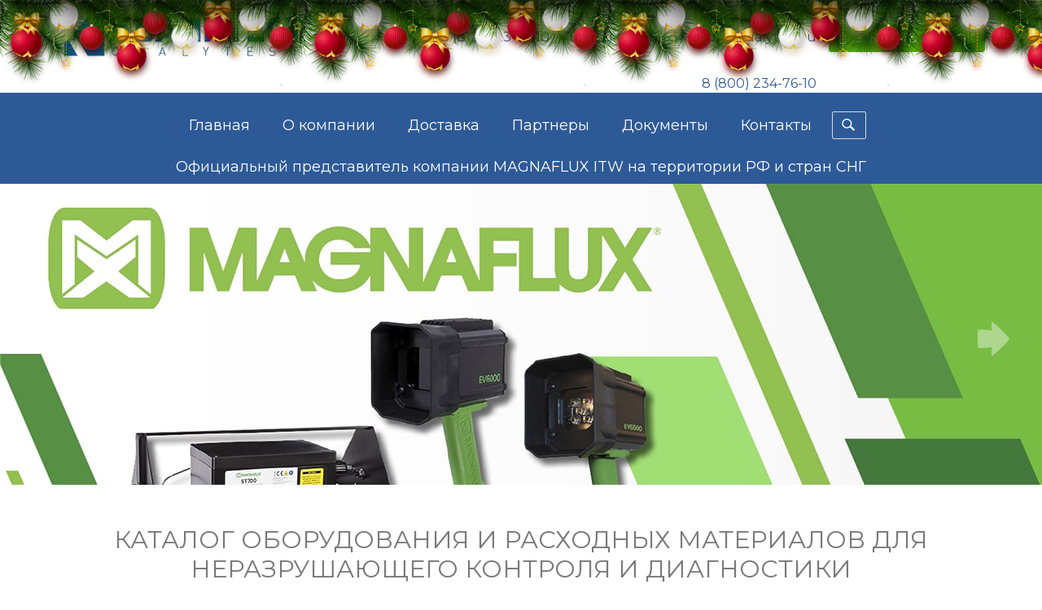

--- FILE ---
content_type: text/html; charset=UTF-8
request_url: https://qualytest.ru/
body_size: 12323
content:
<!DOCTYPE html>
<html lang="ru">
 <head>
    <title>Оборудование и расходные материалы для неразрушающего контроля | ООО «Квалитест»</title>
    <meta name="viewport" content="width=device-width, initial-scale=1">
	<meta http-equiv="Content-Type" content="text/html; charset=utf-8" />   
    <meta name="robots" content="index, follow">
    <meta name="title" content="Оборудование и расходные материалы для неразрушающего контроля | ООО «Квалитест»" />
	<meta name="keywords" content="оборудование для неразрушающего контроля, расходные материалы для неразрушающего контроля, оборудование для магнитопорошкового контроля, MAGNAFLUX оборудование,дистрибьюторы MAGNAFLUX, оборудование для капиллярного контроля, контроль бетона, микроскопы" />
	<meta name="description" content="Поставка, внедрение и комплексное сервисное обслуживание оборудования для неразрушающего контроля, промышленного диагностического оборудования." />
	<meta property="og:title" content="Оборудование и расходные материалы для неразрушающего контроля | ООО «Квалитест»">
	<meta property="og:type" content="article">
	<meta property="og:url" content="https://qualytest.ru">
	
	<meta property="og:keywords" content="оборудование для неразрушающего контроля, расходные материалы для неразрушающего контроля, оборудование для магнитопорошкового контроля, MAGNAFLUX оборудование,дистрибьюторы MAGNAFLUX, оборудование для капиллярного контроля, контроль бетона, микроскопы" />
	<meta property="og:description" content="Поставка, внедрение и комплексное сервисное обслуживание оборудования для неразрушающего контроля, промышленного диагностического оборудования." />
	<meta property="og:site_name" content="ООО «Квалитест»">
	<meta property="og:image" content="https://qualytest.ru/inc/img/seq-slider/2.jpg" />
	
    <link rel="stylesheet" href="/inc/css/bootstrap.css">
    <link rel="stylesheet" href="/inc/css/bootstrap-reset.css">

    <link rel="stylesheet" href="/inc/assets/font-awesome/css/font-awesome.css" />
    <link rel="stylesheet" href="/inc/assets/bxslider/jquery.bxslider.css" />
    <link rel="stylesheet" href="/inc/css/animate.css">
    <link rel="stylesheet" href="/inc/assets/owlcarousel/owl.carousel.css">
    <link rel="stylesheet" href="/inc/assets/owlcarousel/owl.theme.css">
    <link rel="stylesheet" href="/inc/css/seq-slider/sequencejs-theme.sliding-horizontal-parallax.css?ver=2" />

    <link href="https://fonts.googleapis.com/css?family=Montserrat:400,700&display=swap&subset=cyrillic" rel="stylesheet">
    <link href="https://fonts.googleapis.com/css?family=Open+Sans:400,700&display=swap&subset=cyrillic" rel="stylesheet">
    <link rel="stylesheet" href="/inc/newyear/style.css?ver=1">
    <link rel="stylesheet" href="/inc/css/style.css?ver=1.6">
    <link rel="stylesheet" href="/inc/css/style-responsive.css" />
    

    <!-- HTML5 shim and Respond.js IE8 support of HTML5 tooltipss and media queries -->
    <!--[if lt IE 9]>
    <script src="/inc/js/html5shiv.js">
    </script>
    <script src="/inc/js/respond.min.js">
    </script>
    <![endif]-->
    <meta name="yandex-verification" content="424dc6ef8b66251b">
    <meta name="yandex-verification" content="7b909c8e53fd2b9a" />
    <meta name="google-site-verification" content="vSOBmjj7Fi0KnbDVsSOc_idKX0gOr2-aMT4M8cY_NpU" />
    <!-- Google tag (gtag.js) -->
<script async src="https://www.googletagmanager.com/gtag/js?id=G-STJZ0NLTLG"></script>
<script>
  window.dataLayer = window.dataLayer || [];
  function gtag(){dataLayer.push(arguments);}
  gtag('js', new Date());

  gtag('config', 'G-STJZ0NLTLG');
</script>
<style>
    @media only screen and (max-width: 767px) {
        .head-section .menu-bg ul.navbar-nav {
            padding-top:100px;
        }
    }
    .header-new-year{
        padding-top:15px;
    }
</style>
<link rel="stylesheet" href="/assets/components/ajaxform/css/default.css" type="text/css" />
</head>

  <body>
<div id="myModal" class="modal wthree-modal fadeIn animated" tabindex="-1" aria-hidden="true" style="display: none;"> 
	<form class="form-signin ajax_form" method="post" id="contactForm" enctype="multipart/form-data">
    <h2 class="form-signin-heading">Форма заказа</h2>
    <div style="padding: 15px">
        <p>Оставьте ваши контактные данные и мы свяжемся с вами в ближайшее время.</p>
      <div class="form-group">
        <label for="inputName">Имя</label>
        <input type="text" class="form-control" id="inputName" name="name" placeholder="Введите имя" required="required">
      </div>
      <div class="form-group">
        <label for="inputPhone">Телефон</label>
        <input type="text" class="form-control" id="inputPhone" name="phone" placeholder="Введите телефон" required="required">
      </div>
      <p>Нажимая на кнопку "Отправить" вы соглашаетесь с <a href="/politika_konfidenczialnosti.html" rel="nofollow" target="_blank">политикой конфиденциальности</a></p>
      <div class="g-recaptcha" data-sitekey="6Le-27AZAAAAABtmVjnjr4iBMKjGRXOMT-PePtZk"></div>
<script type="text/javascript" src="https://www.google.com/recaptcha/api.js?hl=ru"></script>
          
          <span class="error_g-recaptcha-response error"></span>
      <input type="submit" value="Отправить" class="btn btn-purchase" style="margin-top:10px">
      </div>
    
	<input type="hidden" name="af_action" value="b504bf717fd414bc0ab398a662ec7efa" />
</form>
</div>

 
<header class="head-section">
    <div class="navbar navbar-default navbar-static-top container">
        <div class="navbar-header">
            <button class="navbar-toggle" data-target=".navbar-collapse" data-toggle="collapse"
              type="button"><span class="icon-bar"></span> <span class="icon-bar"></span><span class="icon-bar"></span></button> 
            <a class="navbar-brand" href="/"><img src="/inc/img/logo.png" alt="Лого Квалитест"></a>
            <a class="btn btn-purchase" href="#myModal" data-toggle="modal" rel="nofollow"><i class="fa fa-phone pr-10"></i>Заказать звонок</a>
            <a class="navbar-link" href="mailto:ndt@qualytest.ru" rel="nofollow"><span>ndt@qualytest.ru</span></a>
            <a class="navbar-link" href="tel:88126771863" rel="nofollow"><span>8 (812) 677-18-63</span></a>
            <a class="navbar-link" href="tel:88129235610" rel="nofollow"><span>8 (812) 923-56-10</span></a>
            <a class="navbar-link" href="tel:88002347610" rel="nofollow"><span>8 (800) 234-76-10</span></a>  
        </div>
    </div>
</header>
<header class="head-section bg-blue">
    <div class="navbar navbar-default navbar-static-top container bg-blue">
        <div class="menu-bg collapse">
            <ul class="nav navbar-nav"><li><a href="/">Главная</a></li><li><a href="/about.html" >О компании</a></li><li><a href="/dostavka.html" >Доставка</a></li><li><a href="/partnery.html" >Партнеры</a></li><li><a href="/documents.html" >Документы</a></li><li><a href="/contacts.html" >Контакты</a></li><li><form class="sisea-search-form form-inline" action="/search.html" method="get"> 
    <input class="form-control search" placeholder=" Поиск" type="text" name="search" id="search">   
<input type="hidden" name="id" value="21" />
</form></li></ul>
        </div>
        <div class="destrib"><p>Официальный представитель компании MAGNAFLUX ITW на территории РФ и стран СНГ</p></div>
    </div>
</header>
 <div id="sequence-theme" class="sequence-inner">
    <div id="sequence">
        <img class="sequence-prev" src="/inc/img/seq-slider/bt-prev.png" alt="Previous" style="display: inline;">
        <img class="sequence-next" src="/inc/img/seq-slider/bt-next.png" alt="Next" style="display: inline;">

        <ul class="sequence-canvas">
            
            <li class="animate-out" style="display:list-item;z-index:1">
                <div class="info">
                    <h2>Magnaflux</h2>
                    <p>Портативное оборудование для магнитопорошкового контроля. Оборудование и расходные материалы от официального представителя MAGNAFLUX в России.</p>
                </div>
                <img class="sky" src="/inc/img/seq-slider/2.jpg" alt="Портативное оборудование для магнитопорошкового контроля">
            </li>
            <li class="animate-out" style="display:list-item;z-index:1">
                <div class="info">
                    <h2>Новейшие разработки в области неразрушающего контроля и диагностики</h2>
                    <p>Поставка, внедрение и комплексное сервисное обслуживание оборудования для неразрушающего контроля, мобильных диагностических комплексов, промышленного диагностического оборудования, расходных материалов и аксессуаров.</p>
                </div>
                <img class="sky" src="/inc/img/seq-slider/1.jpg" alt="Новейшие разработки в области неразрушающего контроля и диагностики">
            </li>
        </ul>
    </div>
</div>
 <div class="container">
    <div class="row mar-b-50">
        <div class="col-md-12">
            <div class="text-center feature-head wow fadeInDown">
                <h1>Каталог оборудования и расходных материалов для неразрушающего контроля и диагностики</h1>
            </div>

            <div class="feature-box"><div class="list items"><div class="row margin0 flexbox"><div class="col-m-20 col-md-3 col-sm-4 col-xs-12">
    <div class="item box-shadow bordered">
        <div class="img shine">
            <a href="/katalog_produkcii/magnitoporoshkovyjj_kontrol.html" class="thumb"><img src="/assets/components/phpthumbof/cache/magnitoporoshkovyjj_kontrol.1c48c7f9c34d1e032b9c1bb242aae403.jpg" alt="Магнитопорошковый контроль" title="Магнитопорошковый контроль"></a>
        </div>
        <div class="name font_sm">
            <a href="/katalog_produkcii/magnitoporoshkovyjj_kontrol.html" class="dark_link">Магнитопорошковый контроль</a>
        </div>
    </div>
</div><div class="col-m-20 col-md-3 col-sm-4 col-xs-12">
    <div class="item box-shadow bordered">
        <div class="img shine">
            <a href="/katalog_produkcii/kapilljarnyjj_kontrol.html" class="thumb"><img src="/assets/components/phpthumbof/cache/kapilljarnyjj_kontrol.1c48c7f9c34d1e032b9c1bb242aae403.jpg" alt="Капиллярный контроль" title="Капиллярный контроль"></a>
        </div>
        <div class="name font_sm">
            <a href="/katalog_produkcii/kapilljarnyjj_kontrol.html" class="dark_link">Капиллярный контроль</a>
        </div>
    </div>
</div><div class="col-m-20 col-md-3 col-sm-4 col-xs-12">
    <div class="item box-shadow bordered">
        <div class="img shine">
            <a href="/katalog_produkcii/professionalnye-mikroskopy.html" class="thumb"><img src="/assets/components/phpthumbof/cache/opticheskie_mikroskopy.1c48c7f9c34d1e032b9c1bb242aae403.jpg" alt="Профессиональные микроскопы" title="Профессиональные микроскопы"></a>
        </div>
        <div class="name font_sm">
            <a href="/katalog_produkcii/professionalnye-mikroskopy.html" class="dark_link">Профессиональные микроскопы</a>
        </div>
    </div>
</div><div class="col-m-20 col-md-3 col-sm-4 col-xs-12">
    <div class="item box-shadow bordered">
        <div class="img shine">
            <a href="/katalog_produkcii/metallograficheskoe_oborudovanie.html" class="thumb"><img src="/assets/components/phpthumbof/cache/metallograficheskoe_oborudovanie.1c48c7f9c34d1e032b9c1bb242aae403.jpg" alt="Оборудование для металлографии" title="Оборудование для металлографии"></a>
        </div>
        <div class="name font_sm">
            <a href="/katalog_produkcii/metallograficheskoe_oborudovanie.html" class="dark_link">Оборудование для металлографии</a>
        </div>
    </div>
</div><div class="col-m-20 col-md-3 col-sm-4 col-xs-12">
    <div class="item box-shadow bordered">
        <div class="img shine">
            <a href="/katalog_produkcii/tekhnicheskie-laboratornye-vesy.html" class="thumb"><img src="/assets/components/phpthumbof/cache/tehnicheskie-laboratornye-vesy-vlte-150t.5d9ac9680c6fff2ab9206d1c7bb27276.png" alt="Технические лабораторные весы" title="Технические лабораторные весы"></a>
        </div>
        <div class="name font_sm">
            <a href="/katalog_produkcii/tekhnicheskie-laboratornye-vesy.html" class="dark_link">Технические лабораторные весы</a>
        </div>
    </div>
</div><div class="col-m-20 col-md-3 col-sm-4 col-xs-12">
    <div class="item box-shadow bordered">
        <div class="img shine">
            <a href="/katalog_produkcii/tverdomery.html" class="thumb"><img src="/assets/components/phpthumbof/cache/tverdomery.1c48c7f9c34d1e032b9c1bb242aae403.jpg" alt="Твердомеры" title="Твердомеры"></a>
        </div>
        <div class="name font_sm">
            <a href="/katalog_produkcii/tverdomery.html" class="dark_link">Твердомеры</a>
        </div>
    </div>
</div><div class="col-m-20 col-md-3 col-sm-4 col-xs-12">
    <div class="item box-shadow bordered">
        <div class="img shine">
            <a href="/katalog_produkcii/analizatory-vlazhnosti.html" class="thumb"><img src="/assets/components/phpthumbof/cache/analizator-vlazhnosti.91e11c1388e08abd8b14d3bb7f092cf6.png" alt="Анализаторы влажности" title="Анализаторы влажности"></a>
        </div>
        <div class="name font_sm">
            <a href="/katalog_produkcii/analizatory-vlazhnosti.html" class="dark_link">Анализаторы влажности</a>
        </div>
    </div>
</div><div class="col-m-20 col-md-3 col-sm-4 col-xs-12">
    <div class="item box-shadow bordered">
        <div class="img shine">
            <a href="/katalog_produkcii/analizatory-khimicheskogo-sostava.html" class="thumb"><img src="/assets/components/phpthumbof/cache/analizatory-khimicheskogo-sostava.1c48c7f9c34d1e032b9c1bb242aae403.jpg" alt="Анализаторы химического состава" title="Анализаторы химического состава"></a>
        </div>
        <div class="name font_sm">
            <a href="/katalog_produkcii/analizatory-khimicheskogo-sostava.html" class="dark_link">Анализаторы химического состава</a>
        </div>
    </div>
</div><div class="col-m-20 col-md-3 col-sm-4 col-xs-12">
    <div class="item box-shadow bordered">
        <div class="img shine">
            <a href="/katalog_produkcii/gazoanalizatory.html" class="thumb"><img src="/assets/components/phpthumbof/cache/gazoanalizatory.1c48c7f9c34d1e032b9c1bb242aae403.jpg" alt="Газоанализаторы" title="Газоанализаторы"></a>
        </div>
        <div class="name font_sm">
            <a href="/katalog_produkcii/gazoanalizatory.html" class="dark_link">Газоанализаторы</a>
        </div>
    </div>
</div><div class="col-m-20 col-md-3 col-sm-4 col-xs-12">
    <div class="item box-shadow bordered">
        <div class="img shine">
            <a href="/katalog_produkcii/optiko-emissionnye-spektrometry.html" class="thumb"><img src="/assets/components/phpthumbof/cache/optiko-emissionnye-spektrometry.1c48c7f9c34d1e032b9c1bb242aae403.jpg" alt="Оптико-эмиссионные спектрометры" title="Оптико-эмиссионные спектрометры"></a>
        </div>
        <div class="name font_sm">
            <a href="/katalog_produkcii/optiko-emissionnye-spektrometry.html" class="dark_link">Оптико-эмиссионные спектрометры</a>
        </div>
    </div>
</div><div class="col-m-20 col-md-3 col-sm-4 col-xs-12">
    <div class="item box-shadow bordered">
        <div class="img shine">
            <a href="/katalog_produkcii/probopodgotovka-dlya-spektralnogo-analiza.html" class="thumb"><img src="/assets/components/phpthumbof/cache/probopodgotovka-dlya-spektralnogo-analiza.ef67f763f471dd644b461c68c1d451d2.png" alt="Пробоподготовка для спектрального анализа" title="Пробоподготовка для спектрального анализа"></a>
        </div>
        <div class="name font_sm">
            <a href="/katalog_produkcii/probopodgotovka-dlya-spektralnogo-analiza.html" class="dark_link">Пробоподготовка для спектрального анализа</a>
        </div>
    </div>
</div><div class="col-m-20 col-md-3 col-sm-4 col-xs-12">
    <div class="item box-shadow bordered">
        <div class="img shine">
            <a href="/katalog_produkcii/izmeritelnye_mikroskopy.html" class="thumb"><img src="/assets/components/phpthumbof/cache/izmeritelnye_mikroskopy.1c48c7f9c34d1e032b9c1bb242aae403.jpg" alt="Измерительные микроскопы" title="Измерительные микроскопы"></a>
        </div>
        <div class="name font_sm">
            <a href="/katalog_produkcii/izmeritelnye_mikroskopy.html" class="dark_link">Измерительные микроскопы</a>
        </div>
    </div>
</div><div class="col-m-20 col-md-3 col-sm-4 col-xs-12">
    <div class="item box-shadow bordered">
        <div class="img shine">
            <a href="/katalog_produkcii/sistema-opredeleniya-mekhanicheskih-svojstv.html" class="thumb"><img src="/assets/components/phpthumbof/cache/sistema-opredeleniya-mekhanicheskih-svojstv.1c48c7f9c34d1e032b9c1bb242aae403.jpg" alt="Система определения механических свойств" title="Система определения механических свойств"></a>
        </div>
        <div class="name font_sm">
            <a href="/katalog_produkcii/sistema-opredeleniya-mekhanicheskih-svojstv.html" class="dark_link">Система определения механических свойств</a>
        </div>
    </div>
</div><div class="col-m-20 col-md-3 col-sm-4 col-xs-12">
    <div class="item box-shadow bordered">
        <div class="img shine">
            <a href="/katalog_produkcii/kontrol_betona.html" class="thumb"><img src="/assets/components/phpthumbof/cache/kontrol_betona.1c48c7f9c34d1e032b9c1bb242aae403.jpg" alt="Приборы неразрушающего контроля прочности бетона" title="Приборы неразрушающего контроля прочности бетона"></a>
        </div>
        <div class="name font_sm">
            <a href="/katalog_produkcii/kontrol_betona.html" class="dark_link">Приборы неразрушающего контроля прочности бетона</a>
        </div>
    </div>
</div><div class="col-m-20 col-md-3 col-sm-4 col-xs-12">
    <div class="item box-shadow bordered">
        <div class="img shine">
            <a href="/katalog_produkcii/kontaktnyie_izmeritelnyie_priboryi.html" class="thumb"><img src="/assets/components/phpthumbof/cache/kontaktnyie_izmeritelnyie_priboryi.ef67f763f471dd644b461c68c1d451d2.png" alt="Контактные измерительные приборы" title="Контактные измерительные приборы"></a>
        </div>
        <div class="name font_sm">
            <a href="/katalog_produkcii/kontaktnyie_izmeritelnyie_priboryi.html" class="dark_link">Контактные измерительные приборы</a>
        </div>
    </div>
</div><div class="col-m-20 col-md-3 col-sm-4 col-xs-12">
    <div class="item box-shadow bordered">
        <div class="img shine">
            <a href="/katalog_produkcii/analiticheskie-vesy.html" class="thumb"><img src="/assets/components/phpthumbof/cache/analiticheskie-vesy.5c6c627e0e4b0388cbea0811a22b5562.png" alt="Аналитические весы" title="Аналитические весы"></a>
        </div>
        <div class="name font_sm">
            <a href="/katalog_produkcii/analiticheskie-vesy.html" class="dark_link">Аналитические весы</a>
        </div>
    </div>
</div><div class="col-m-20 col-md-3 col-sm-4 col-xs-12">
    <div class="item box-shadow bordered">
        <div class="img shine">
            <a href="/katalog_produkcii/vizualnyij_kontrol.html" class="thumb"><img src="/assets/components/phpthumbof/cache/vizualnyij_kontrol_cat.ef67f763f471dd644b461c68c1d451d2.png" alt="Визуальный контроль " title="Визуальный контроль "></a>
        </div>
        <div class="name font_sm">
            <a href="/katalog_produkcii/vizualnyij_kontrol.html" class="dark_link">Визуальный контроль </a>
        </div>
    </div>
</div><div class="col-m-20 col-md-3 col-sm-4 col-xs-12">
    <div class="item box-shadow bordered">
        <div class="img shine">
            <a href="/katalog_produkcii/videoendoskopy.html" class="thumb"><img src="/assets/components/phpthumbof/cache/video_jendoskopy_vizaar.1c48c7f9c34d1e032b9c1bb242aae403.jpg" alt="Видеоэндоскопы" title="Видеоэндоскопы"></a>
        </div>
        <div class="name font_sm">
            <a href="/katalog_produkcii/videoendoskopy.html" class="dark_link">Видеоэндоскопы</a>
        </div>
    </div>
</div><div class="col-m-20 col-md-3 col-sm-4 col-xs-12">
    <div class="item box-shadow bordered">
        <div class="img shine">
            <a href="/katalog_produkcii/polumikrovesy.html" class="thumb"><img src="/assets/components/phpthumbof/cache/polumikrovesy.ef67f763f471dd644b461c68c1d451d2.png" alt="Полумикровесы" title="Полумикровесы"></a>
        </div>
        <div class="name font_sm">
            <a href="/katalog_produkcii/polumikrovesy.html" class="dark_link">Полумикровесы</a>
        </div>
    </div>
</div><div class="col-m-20 col-md-3 col-sm-4 col-xs-12">
    <div class="item box-shadow bordered">
        <div class="img shine">
            <a href="/katalog_produkcii/koordinatno-izmeritelnye-mashiny.html" class="thumb"><img src="/assets/components/phpthumbof/cache/koordinatno-izmeritelnye-mashiny.1c48c7f9c34d1e032b9c1bb242aae403.jpg" alt="Координатно-измерительные машины" title="Координатно-измерительные машины"></a>
        </div>
        <div class="name font_sm">
            <a href="/katalog_produkcii/koordinatno-izmeritelnye-mashiny.html" class="dark_link">Координатно-измерительные машины</a>
        </div>
    </div>
</div><div class="col-m-20 col-md-3 col-sm-4 col-xs-12">
    <div class="item box-shadow bordered">
        <div class="img shine">
            <a href="/katalog_produkcii/platformennye-vesy.html" class="thumb"><img src="/assets/components/phpthumbof/cache/platformennye-vesy.ef67f763f471dd644b461c68c1d451d2.png" alt="Электронные платформенные весы" title="Электронные платформенные весы"></a>
        </div>
        <div class="name font_sm">
            <a href="/katalog_produkcii/platformennye-vesy.html" class="dark_link">Электронные платформенные весы</a>
        </div>
    </div>
</div><div class="col-m-20 col-md-3 col-sm-4 col-xs-12">
    <div class="item box-shadow bordered">
        <div class="img shine">
            <a href="/katalog_produkcii/laboratornye-vesy.html" class="thumb"><img src="/assets/components/phpthumbof/cache/laboratornye-vesy.ef67f763f471dd644b461c68c1d451d2.png" alt="Лабораторные весы" title="Лабораторные весы"></a>
        </div>
        <div class="name font_sm">
            <a href="/katalog_produkcii/laboratornye-vesy.html" class="dark_link">Лабораторные весы</a>
        </div>
    </div>
</div><div class="col-m-20 col-md-3 col-sm-4 col-xs-12">
    <div class="item box-shadow bordered">
        <div class="img shine">
            <a href="/katalog_produkcii/avtomatizirovannye-sistemy-liftovogo-khraneniya.html" class="thumb"><img src="/assets/components/phpthumbof/cache/avtomatizirovannye-sistemy-liftovogo-khraneniya.1c48c7f9c34d1e032b9c1bb242aae403.jpg" alt="Автоматизированные системы лифтового хранения " title="Автоматизированные системы лифтового хранения "></a>
        </div>
        <div class="name font_sm">
            <a href="/katalog_produkcii/avtomatizirovannye-sistemy-liftovogo-khraneniya.html" class="dark_link">Автоматизированные системы лифтового хранения </a>
        </div>
    </div>
</div><div class="col-m-20 col-md-3 col-sm-4 col-xs-12">
    <div class="item box-shadow bordered">
        <div class="img shine">
            <a href="/katalog_produkcii/tolshhinomeryi_pokryitij_s_poverkoj.html" class="thumb"><img src="/assets/components/phpthumbof/cache/tolshhinomery.8ec48675f293cd51a0c94b355af42ae1.jpg" alt="Толщиномеры покрытий с поверкой" title="Толщиномеры покрытий с поверкой"></a>
        </div>
        <div class="name font_sm">
            <a href="/katalog_produkcii/tolshhinomeryi_pokryitij_s_poverkoj.html" class="dark_link">Толщиномеры покрытий с поверкой</a>
        </div>
    </div>
</div></div></div></div>

        </div>
    </div>
    <div class="row mar-b-50">
            <div id="owl-catalog" class="owl-carousel owl-theme wow fadeIn"><div class="item">
    <div class="col-md-6 col-sm-6 col-xs-12">
        <img src="/assets/components/phpthumbof/cache/magnitoporoshkovyjj_kontrol_slide.57e25ba9af60382f4abd282fb4213d4d.jpg" alt="Магнитопорошковый контроль" title="Магнитопорошковый контроль" style="width:100%">
    </div>
    <div class="col-md-5 col-sm-5 col-xs-12">
        <h2>Магнитопорошковый контроль</h2><hr><p>Для успешного проведения магнитопорошкового контроля необходимо использование качественной суспензии и порошка. «Квалитест» имеет в ассортименте широкий выбор магнитных суспензий и порошков, которые помогут обнаружить дефекты в начальной стадии. Аксессуары для проведения магнитопорошкового контроля от »Квалитест» обеспечивают высокую производительность, чувствительность и наглядность результатов.</p><a href="/katalog_produkcii/magnitoporoshkovyjj_kontrol.html" class="btn btn-purchase">Перейти в раздел</a>
    </div>
</div><div class="item">
    <div class="col-md-6 col-sm-6 col-xs-12">
        <img src="/assets/components/phpthumbof/cache/kapilljarnyjj_kontrol_slide.57e25ba9af60382f4abd282fb4213d4d.jpg" alt="Капиллярный контроль" title="Капиллярный контроль" style="width:100%">
    </div>
    <div class="col-md-5 col-sm-5 col-xs-12">
        <h2>Капиллярный контроль</h2><hr><p>Для проведения капиллярного метода неразрушающего контроля может быть использовано оборудование разных производителей. Сегодня на рынке одними из наиболее востребованных являются наборы для капиллярной дефектоскопии Magnaflux: линии, установка, ультрафиолетовые лампы.</p><a href="/katalog_produkcii/kapilljarnyjj_kontrol.html" class="btn btn-purchase">Перейти в раздел</a>
    </div>
</div><div class="item">
    <div class="col-md-6 col-sm-6 col-xs-12">
        <img src="/assets/components/phpthumbof/cache/opticheskie_mikroskopy_slide.57e25ba9af60382f4abd282fb4213d4d.jpg" alt="Профессиональные микроскопы" title="Профессиональные микроскопы" style="width:100%">
    </div>
    <div class="col-md-5 col-sm-5 col-xs-12">
        <h2>Профессиональные микроскопы</h2><hr><p>Одним из передовых методов неразрушающего контроля в промышленных масштабах остается визуальный контроль с помощью специального оборудования — эндоскопов или видеоэндоскопов. Такое оборудование в широком ассортименте предлагает компания «Квалитест».</p><a href="/katalog_produkcii/professionalnye-mikroskopy.html" class="btn btn-purchase">Перейти в раздел</a>
    </div>
</div><div class="item">
    <div class="col-md-6 col-sm-6 col-xs-12">
        <img src="/assets/components/phpthumbof/cache/metallograficheskoe_oborudovanie_slide.57e25ba9af60382f4abd282fb4213d4d.jpg" alt="Оборудование для металлографии" title="Оборудование для металлографии" style="width:100%">
    </div>
    <div class="col-md-5 col-sm-5 col-xs-12">
        <h2>Оборудование для металлографии</h2><hr><p></p><a href="/katalog_produkcii/metallograficheskoe_oborudovanie.html" class="btn btn-purchase">Перейти в раздел</a>
    </div>
</div><div class="item">
    <div class="col-md-6 col-sm-6 col-xs-12">
        <img src="" alt="Технические лабораторные весы" title="Технические лабораторные весы" style="width:100%">
    </div>
    <div class="col-md-5 col-sm-5 col-xs-12">
        <h2>Технические лабораторные весы</h2><hr><p></p><a href="/katalog_produkcii/tekhnicheskie-laboratornye-vesy.html" class="btn btn-purchase">Перейти в раздел</a>
    </div>
</div><div class="item">
    <div class="col-md-6 col-sm-6 col-xs-12">
        <img src="/assets/components/phpthumbof/cache/tverdomery_slide.57e25ba9af60382f4abd282fb4213d4d.jpg" alt="Твердомеры" title="Твердомеры" style="width:100%">
    </div>
    <div class="col-md-5 col-sm-5 col-xs-12">
        <h2>Твердомеры</h2><hr><p>«КВАЛИТЕСТ» предлагает Вам ряд моделей как портативных, так и стационарных твердомеров высокого качества по доступной цене. Каждый прибор прошёл обязательную сертификацию и выполнен в соответствии с существующими нормами.</p><a href="/katalog_produkcii/tverdomery.html" class="btn btn-purchase">Перейти в раздел</a>
    </div>
</div><div class="item">
    <div class="col-md-6 col-sm-6 col-xs-12">
        <img src="" alt="Анализаторы влажности" title="Анализаторы влажности" style="width:100%">
    </div>
    <div class="col-md-5 col-sm-5 col-xs-12">
        <h2>Анализаторы влажности</h2><hr><p></p><a href="/katalog_produkcii/analizatory-vlazhnosti.html" class="btn btn-purchase">Перейти в раздел</a>
    </div>
</div><div class="item">
    <div class="col-md-6 col-sm-6 col-xs-12">
        <img src="/assets/components/phpthumbof/cache/analizatory-khimicheskogo-sostava-banner.57e25ba9af60382f4abd282fb4213d4d.jpg" alt="Анализаторы химического состава" title="Анализаторы химического состава" style="width:100%">
    </div>
    <div class="col-md-5 col-sm-5 col-xs-12">
        <h2>Анализаторы химического состава</h2><hr><p></p><a href="/katalog_produkcii/analizatory-khimicheskogo-sostava.html" class="btn btn-purchase">Перейти в раздел</a>
    </div>
</div><div class="item">
    <div class="col-md-6 col-sm-6 col-xs-12">
        <img src="/assets/components/phpthumbof/cache/gazoanalizatory-banner.57e25ba9af60382f4abd282fb4213d4d.jpg" alt="Газоанализаторы" title="Газоанализаторы" style="width:100%">
    </div>
    <div class="col-md-5 col-sm-5 col-xs-12">
        <h2>Газоанализаторы</h2><hr><p></p><a href="/katalog_produkcii/gazoanalizatory.html" class="btn btn-purchase">Перейти в раздел</a>
    </div>
</div><div class="item">
    <div class="col-md-6 col-sm-6 col-xs-12">
        <img src="/assets/components/phpthumbof/cache/optiko-emissionnye-spektrometry-banner.57e25ba9af60382f4abd282fb4213d4d.jpg" alt="Оптико-эмиссионные спектрометры" title="Оптико-эмиссионные спектрометры" style="width:100%">
    </div>
    <div class="col-md-5 col-sm-5 col-xs-12">
        <h2>Оптико-эмиссионные спектрометры</h2><hr><p></p><a href="/katalog_produkcii/optiko-emissionnye-spektrometry.html" class="btn btn-purchase">Перейти в раздел</a>
    </div>
</div><div class="item">
    <div class="col-md-6 col-sm-6 col-xs-12">
        <img src="" alt="Пробоподготовка для спектрального анализа" title="Пробоподготовка для спектрального анализа" style="width:100%">
    </div>
    <div class="col-md-5 col-sm-5 col-xs-12">
        <h2>Пробоподготовка для спектрального анализа</h2><hr><p></p><a href="/katalog_produkcii/probopodgotovka-dlya-spektralnogo-analiza.html" class="btn btn-purchase">Перейти в раздел</a>
    </div>
</div><div class="item">
    <div class="col-md-6 col-sm-6 col-xs-12">
        <img src="/assets/components/phpthumbof/cache/izmeritelnye_mikroskopy_slide.57e25ba9af60382f4abd282fb4213d4d.jpg" alt="Измерительные микроскопы" title="Измерительные микроскопы" style="width:100%">
    </div>
    <div class="col-md-5 col-sm-5 col-xs-12">
        <h2>Измерительные микроскопы</h2><hr><p>Одним из передовых методов неразрушающего контроля в промышленных масштабах остается визуальный контроль с помощью специального оборудования. Такое оборудование в широком ассортименте предлагает компания «Квалитест».</p><a href="/katalog_produkcii/izmeritelnye_mikroskopy.html" class="btn btn-purchase">Перейти в раздел</a>
    </div>
</div><div class="item">
    <div class="col-md-6 col-sm-6 col-xs-12">
        <img src="/assets/components/phpthumbof/cache/kontrol_betona_slide.57e25ba9af60382f4abd282fb4213d4d.jpg" alt="Приборы неразрушающего контроля прочности бетона" title="Приборы неразрушающего контроля прочности бетона" style="width:100%">
    </div>
    <div class="col-md-5 col-sm-5 col-xs-12">
        <h2>Приборы неразрушающего контроля прочности бетона</h2><hr><p>Бетон является одним из наиболее распространенных материалов, используемых при строительстве и ремонте зданий. И от его качества зависит не только долговечность конструкции, но и ее надежность в эксплуатации, и безопасность. Именно поэтому контроль бетона является одним из обязательных мероприятий, способных выявить нарушения его качества.</p><a href="/katalog_produkcii/kontrol_betona.html" class="btn btn-purchase">Перейти в раздел</a>
    </div>
</div><div class="item">
    <div class="col-md-6 col-sm-6 col-xs-12">
        <img src="/assets/components/phpthumbof/cache/kontaktnyie_izmeritelnyie_priboryi-banner.2d3a2b5be2ef2b1cd1df1604fb111eac.png" alt="Контактные измерительные приборы" title="Контактные измерительные приборы" style="width:100%">
    </div>
    <div class="col-md-5 col-sm-5 col-xs-12">
        <h2>Контактные измерительные приборы</h2><hr><p></p><a href="/katalog_produkcii/kontaktnyie_izmeritelnyie_priboryi.html" class="btn btn-purchase">Перейти в раздел</a>
    </div>
</div><div class="item">
    <div class="col-md-6 col-sm-6 col-xs-12">
        <img src="/assets/components/phpthumbof/cache/vizualnyij_kontrol_banner.2d3a2b5be2ef2b1cd1df1604fb111eac.png" alt="Визуальный контроль" title="Визуальный контроль" style="width:100%">
    </div>
    <div class="col-md-5 col-sm-5 col-xs-12">
        <h2>Визуальный контроль</h2><hr><p></p><a href="/katalog_produkcii/vizualnyij_kontrol.html" class="btn btn-purchase">Перейти в раздел</a>
    </div>
</div><div class="item">
    <div class="col-md-6 col-sm-6 col-xs-12">
        <img src="" alt="Аналитические весы" title="Аналитические весы" style="width:100%">
    </div>
    <div class="col-md-5 col-sm-5 col-xs-12">
        <h2>Аналитические весы</h2><hr><p></p><a href="/katalog_produkcii/analiticheskie-vesy.html" class="btn btn-purchase">Перейти в раздел</a>
    </div>
</div><div class="item">
    <div class="col-md-6 col-sm-6 col-xs-12">
        <img src="/assets/components/phpthumbof/cache/video_jendoskopy_vizaar_slide.57e25ba9af60382f4abd282fb4213d4d.jpg" alt="Видеоэндоскопы" title="Видеоэндоскопы" style="width:100%">
    </div>
    <div class="col-md-5 col-sm-5 col-xs-12">
        <h2>Видеоэндоскопы</h2><hr><p>Наша компания ООО Квалитест предлагает приобрести видеоэндоскоп. Это устройство применяется для визуального осмотра пустот и трубопроводов на наличие засоров, повреждений и различных посторонних предметов, способных нарушить работу оборудования. </p><a href="/katalog_produkcii/videoendoskopy.html" class="btn btn-purchase">Перейти в раздел</a>
    </div>
</div><div class="item">
    <div class="col-md-6 col-sm-6 col-xs-12">
        <img src="" alt="Полумикровесы" title="Полумикровесы" style="width:100%">
    </div>
    <div class="col-md-5 col-sm-5 col-xs-12">
        <h2>Полумикровесы</h2><hr><p></p><a href="/katalog_produkcii/polumikrovesy.html" class="btn btn-purchase">Перейти в раздел</a>
    </div>
</div><div class="item">
    <div class="col-md-6 col-sm-6 col-xs-12">
        <img src="/assets/components/phpthumbof/cache/koordinatno_izmeritelnye_mashiny_slide.57e25ba9af60382f4abd282fb4213d4d.jpg" alt="Координатно-измерительные машины" title="Координатно-измерительные машины" style="width:100%">
    </div>
    <div class="col-md-5 col-sm-5 col-xs-12">
        <h2>Координатно-измерительные машины</h2><hr><p>Преимуществом использования метрологического оборудования Innovalia Metrology является то, что компания самостоятельно разработала единое управляющее программное обеспечение для всех выпускаемых средств измерений.</p><a href="/katalog_produkcii/koordinatno-izmeritelnye-mashiny.html" class="btn btn-purchase">Перейти в раздел</a>
    </div>
</div><div class="item">
    <div class="col-md-6 col-sm-6 col-xs-12">
        <img src="" alt="Электронные платформенные весы" title="Электронные платформенные весы" style="width:100%">
    </div>
    <div class="col-md-5 col-sm-5 col-xs-12">
        <h2>Электронные платформенные весы</h2><hr><p></p><a href="/katalog_produkcii/platformennye-vesy.html" class="btn btn-purchase">Перейти в раздел</a>
    </div>
</div><div class="item">
    <div class="col-md-6 col-sm-6 col-xs-12">
        <img src="" alt="Лабораторные весы" title="Лабораторные весы" style="width:100%">
    </div>
    <div class="col-md-5 col-sm-5 col-xs-12">
        <h2>Лабораторные весы</h2><hr><p></p><a href="/katalog_produkcii/laboratornye-vesy.html" class="btn btn-purchase">Перейти в раздел</a>
    </div>
</div><div class="item">
    <div class="col-md-6 col-sm-6 col-xs-12">
        <img src="" alt="Автоматизированные системы лифтового хранения" title="Автоматизированные системы лифтового хранения" style="width:100%">
    </div>
    <div class="col-md-5 col-sm-5 col-xs-12">
        <h2>Автоматизированные системы лифтового хранения</h2><hr><p></p><a href="/katalog_produkcii/avtomatizirovannye-sistemy-liftovogo-khraneniya.html" class="btn btn-purchase">Перейти в раздел</a>
    </div>
</div><div class="item">
    <div class="col-md-6 col-sm-6 col-xs-12">
        <img src="/assets/components/phpthumbof/cache/tolshhinomery-banner.947c5ec4d2430aa9ba0e50d7a204c8cd.jpg" alt="Толщиномеры покрытий с поверкой" title="Толщиномеры покрытий с поверкой" style="width:100%">
    </div>
    <div class="col-md-5 col-sm-5 col-xs-12">
        <h2>Толщиномеры покрытий с поверкой</h2><hr><p>Толщиномеры - вид специализированных приборов с возможностью поверки, используемых для определения и измерения толщин гальванических, порошковых, лакокрасочных и иных типов покрытий на основаниях, как обладающих магнитными свойствами, так и не обладающих ими.</p><a href="/katalog_produkcii/tolshhinomeryi_pokryitij_s_poverkoj.html" class="btn btn-purchase">Перейти в раздел</a>
    </div>
</div></div>
            
    </div>
</div>
 <div class="property gray-bg">
    <div class="container">
        <div class="row">
            <div class="col-lg-6 col-sm-6 text-center wow fadeInLeft">
                <img src="/inc/img/tab1.png" alt="Поставка, внедрение и комплексное сервисное обслуживание оборудования для неразрушающего контроля">
            </div>
            <div class="col-lg-6 col-sm-6 wow fadeInRight">
                <h2>Основные направления деятельности компании Квалитест:</h2>
                <hr>
                <p><i class="fa fa-check fa-lg pr-10"></i>Поставка, внедрение и комплексное сервисное обслуживание оборудования для неразрушающего контроля, мобильных диагностических комплексов, промышленного диагностического оборудования, расходных материалов и аксессуаров.</p>
                <p><i class="fa fa-check fa-lg pr-10"></i>Компания "Квалитест" имеет все необходимые сертификаты на поставляемую продукцию.</p>
                <p><i class="fa fa-check fa-lg pr-10"></i>Технические специалисты компании "Квалитест" прошли обучение в России, США, Германии, Великобритании, Швейцарии, что подтверждается соответствующими дипломами и сертификатами, имеют высшую инженерно-техническую квалификацию и значительный опыт работы с промышленными предприятиями России.</p>
                <p><i class="fa fa-check fa-lg pr-10"></i>Мы проводим обучение специалистов в своем офисе и на предприятиях Заказчика.</p>
                <hr>
                <a href="/katalog_produkcii.html" class="btn btn-purchase">Каталог продукции</a>
            </div>
        </div>
    </div>
</div>
 <div class="container">
    <div class="row mar-b-50">
        <div class="col-md-12" style="margin-bottom: 10px">
            <h2 style="display: inline-block">Новости</h2>
            <a href="/news.html" class="btn btn-purchase" style="float:right;display: inline-block;">Все новости</a>
        </div>
        <div class="col-md-4 col-sm-4">
    <div class="h-service">
        <div class="h-service-content wow fadeInUp">
            <a href="/news/specialnaja_ocenka_uslovijj_truda_sout.html"><img src="/inc/img/news/specialnaja_ocenka_uslovijj_truda_sout.jpg" alt="Специальная оценка условий труда (СОУТ)"></a>
            <a href="/news/specialnaja_ocenka_uslovijj_truda_sout.html"><h2>Специальная оценка условий труда (СОУТ)</h2></a>
            <p><i class="fa fa-calendar pr-10"></i>21.06.2019<br><a href="/news/specialnaja_ocenka_uslovijj_truda_sout.html">Подробнее</a></p>
        </div>
    </div>
</div>
<div class="col-md-4 col-sm-4">
    <div class="h-service">
        <div class="h-service-content wow fadeInUp">
            <a href="/news/18-ya_mezhdunarodnaya_vyistavka_oborudovaniya_dlya_nerazrushayushhego_kontrolya_i_texnicheskoj_diagnostiki.html"><img src="/inc/img/news/ndt.jpg" alt="18-я Международная выставка оборудования для неразрушающего контроля и технической диагностики"></a>
            <a href="/news/18-ya_mezhdunarodnaya_vyistavka_oborudovaniya_dlya_nerazrushayushhego_kontrolya_i_texnicheskoj_diagnostiki.html"><h2>18-я Международная выставка оборудования для неразрушающего контроля и технической диагностики</h2></a>
            <p><i class="fa fa-calendar pr-10"></i>23.10.2018<br><a href="/news/18-ya_mezhdunarodnaya_vyistavka_oborudovaniya_dlya_nerazrushayushhego_kontrolya_i_texnicheskoj_diagnostiki.html">Подробнее</a></p>
        </div>
    </div>
</div>
<div class="col-md-4 col-sm-4">
    <div class="h-service">
        <div class="h-service-content wow fadeInUp">
            <a href="/news/povyshenie_cen_na_produkciju_magnaflux.html"><img src="/inc/img/news/povyshenie_cen_na_produkciju_magnaflux.jpg" alt="Повышение цен на продукцию Magnaflux"></a>
            <a href="/news/povyshenie_cen_na_produkciju_magnaflux.html"><h2>Повышение цен на продукцию Magnaflux</h2></a>
            <p><i class="fa fa-calendar pr-10"></i>26.12.2017<br><a href="/news/povyshenie_cen_na_produkciju_magnaflux.html">Подробнее</a></p>
        </div>
    </div>
</div>
  </div>
</div>
 <div class="bg-lg">
    <div class="container">
        <div class="row">
            <div class="col-lg-12 recent">
                <h3 class="recent-work">Наши партнеры</h3>
                <p>Стратегическими партнерами компании являются лидеры мирового рынка производителей оборудования</p>
                <div id="owl-demo" class="owl-carousel owl-theme wow fadeIn">
                    <div class="item view">
                        <img src="/inc/img/partners/demeq.jpg" alt="DEMEQ">
                    </div>
                    <div class="item view">
                        <img src="/inc/img/partners/hirox.jpg" alt="Hirox">
                    </div>
                    <div class="item view">
                        <img src="/inc/img/partners/vizaar.jpg" alt="Vizaar">
                    </div>
                    <div class="item view">
                        <img src="/inc/img/partners/magnaflux.jpg" alt="Magnaflux">
                    </div>
                    <div class="item view">
                        <img src="/inc/img/partners/piletest.jpg" alt="Piletest">
                    </div>
                    <div class="item view">
                        <img src="/inc/img/partners/vision.jpg" alt="Vision Engineering">
                    </div>
                    <div class="item view">
                        <img src="/inc/img/partners/sinowon.jpg" alt="Sinowon">
                    </div>
                    <div class="item view">
                        <img src="/inc/img/partners/visus.jpg" alt="Visus">
                    </div>
                </div>
            </div>
        </div>
    </div>
</div>
 <div id="home-services">
    <div class="container">
        <div class="row">
            <div class="col-md-12">
                <h2>Официальный представитель Magnaflux ITW в России</h2>
            </div>
            <div class="col-md-12">
                <p>Компания ООО «Квалитест» была основана в Санкт-Петербурге в 2011 году с целью оснащения отечественных промышленных предприятий новейшими разработками в области неразрушающего контроля и диагностики. Специалисты компании имеют высокую техническую квалификацию и большой опыт работы в области неразрушающего контроля.</p>
            </div>
        </div>
    </div>
</div>

<div class="hr">
    <span class="hr-inner"></span>
</div>


<div class="container">
    <div class="row mar-b-50 our-clients">
        <div class="col-md-3">
            <h2>Наши клиенты</h2>
            <p>Оборудование, поставляемое компанией ООО «Квалитест», успешно эксплуатируется на многих предприятиях России.</p>
        </div>
        <div class="col-md-9">
            <div class="outside">
                <p><span id="slider-prev"></span>|<span id="slider-next"></span></p>
            </div>

            <ul class="bxslider1 clients-list">
                <li><img src="/inc/img/clients/inter-rao-ees-rossii.jpg" alt="ИНТЕР РАО ЕЭС России" /></li>
                <li><img src="/inc/img/clients/lukojl.jpg" alt="Лукойл" /></li>
                <li><img src="/inc/img/clients/oao-severnaya-verf.jpg" alt="ОАО СЕВЕРНАЯ ВЕРФЬ" /></li>
                <li><img src="/inc/img/clients/severstal.jpg" alt="Северсталь" /></li>
                <li><img src="/inc/img/clients/specstal.jpg" alt="Спецсталь" /></li>
                <li><img src="/inc/img/clients/nikimt-atomstroj.jpg" alt="НИКИМТ-Атомстрой" /></li>
                <li><img src="/inc/img/clients/novatek.jpg" alt="НОВАТЭК" /></li>
                <li><img src="/inc/img/clients/gazprom.jpg" alt="ГАЗПРОМ" /></li>
                <li><img src="/inc/img/clients/rosatom.jpg" alt="РОСАТОМ" /></li>
                <li><img src="/inc/img/clients/baltijskij-zavod.jpg" alt="ОАО БАЛТИЙСКИЙ ЗАВОД" /></li>
                <li><img src="/inc/img/clients/fgup-rnc-prikladnaya-himiya.jpg" alt="ФГУП РНЦ Прикладная химия" /></li>
                <li><img src="/inc/img/clients/prometey.jpg" alt="ФГУП ЦНИИ КМ ПРОМЕТЕЙ" /></li>
            </ul>

        </div>
    </div>
</div>
 <!-- новогодняя 2.1 -->
<div class="b-page_newyear">
    <div class="b-page__content">
        <i class="b-head-decor">
      <i class="b-head-decor__inner b-head-decor__inner_n1">
        <div class="b-ball b-ball_n1 b-ball_bounce" data-note="0"><div class="b-ball__right"></div><div class="b-ball__i"></div></div>
        <div class="b-ball b-ball_n2 b-ball_bounce" data-note="1"><div class="b-ball__right"></div><div class="b-ball__i"></div></div>
        <div class="b-ball b-ball_n3 b-ball_bounce" data-note="2"><div class="b-ball__right"></div><div class="b-ball__i"></div></div>
        <div class="b-ball b-ball_n4 b-ball_bounce" data-note="3"><div class="b-ball__right"></div><div class="b-ball__i"></div></div>
        <div class="b-ball b-ball_n5 b-ball_bounce" data-note="4"><div class="b-ball__right"></div><div class="b-ball__i"></div></div>
        <div class="b-ball b-ball_n6 b-ball_bounce" data-note="5"><div class="b-ball__right"></div><div class="b-ball__i"></div></div>
        <div class="b-ball b-ball_n7 b-ball_bounce" data-note="6"><div class="b-ball__right"></div><div class="b-ball__i"></div></div>
        <div class="b-ball b-ball_n8 b-ball_bounce" data-note="7"><div class="b-ball__right"></div><div class="b-ball__i"></div></div>
        <div class="b-ball b-ball_n9 b-ball_bounce" data-note="8"><div class="b-ball__right"></div><div class="b-ball__i"></div></div>
        <div class="b-ball b-ball_i1"><div class="b-ball__right"></div><div class="b-ball__i"></div></div>
        <div class="b-ball b-ball_i2"><div class="b-ball__right"></div><div class="b-ball__i"></div></div>
        <div class="b-ball b-ball_i3"><div class="b-ball__right"></div><div class="b-ball__i"></div></div>
        <div class="b-ball b-ball_i4"><div class="b-ball__right"></div><div class="b-ball__i"></div></div>
        <div class="b-ball b-ball_i5"><div class="b-ball__right"></div><div class="b-ball__i"></div></div>
        <div class="b-ball b-ball_i6"><div class="b-ball__right"></div><div class="b-ball__i"></div></div>
        </i>
            <i class="b-head-decor__inner b-head-decor__inner_n2">
        <div class="b-ball b-ball_n1 b-ball_bounce" data-note="9"><div class="b-ball__right"></div><div class="b-ball__i"></div></div>
        <div class="b-ball b-ball_n2 b-ball_bounce" data-note="10"><div class="b-ball__right"></div><div class="b-ball__i"></div></div>
        <div class="b-ball b-ball_n3 b-ball_bounce" data-note="11"><div class="b-ball__right"></div><div class="b-ball__i"></div></div>
        <div class="b-ball b-ball_n4 b-ball_bounce" data-note="12"><div class="b-ball__right"></div><div class="b-ball__i"></div></div>
        <div class="b-ball b-ball_n5 b-ball_bounce" data-note="13"><div class="b-ball__right"></div><div class="b-ball__i"></div></div>
        <div class="b-ball b-ball_n6 b-ball_bounce" data-note="14"><div class="b-ball__right"></div><div class="b-ball__i"></div></div>
        <div class="b-ball b-ball_n7 b-ball_bounce" data-note="15"><div class="b-ball__right"></div><div class="b-ball__i"></div></div>
        <div class="b-ball b-ball_n8 b-ball_bounce" data-note="16"><div class="b-ball__right"></div><div class="b-ball__i"></div></div>
        <div class="b-ball b-ball_n9 b-ball_bounce" data-note="17"><div class="b-ball__right"></div><div class="b-ball__i"></div></div>
        <div class="b-ball b-ball_i1"><div class="b-ball__right"></div><div class="b-ball__i"></div></div>
        <div class="b-ball b-ball_i2"><div class="b-ball__right"></div><div class="b-ball__i"></div></div>
        <div class="b-ball b-ball_i3"><div class="b-ball__right"></div><div class="b-ball__i"></div></div>
        <div class="b-ball b-ball_i4"><div class="b-ball__right"></div><div class="b-ball__i"></div></div>
        <div class="b-ball b-ball_i5"><div class="b-ball__right"></div><div class="b-ball__i"></div></div>
        <div class="b-ball b-ball_i6"><div class="b-ball__right"></div><div class="b-ball__i"></div></div>
      </i>
            <i class="b-head-decor__inner b-head-decor__inner_n3">
        <div class="b-ball b-ball_n1 b-ball_bounce" data-note="18"><div class="b-ball__right"></div><div class="b-ball__i"></div></div>
        <div class="b-ball b-ball_n2 b-ball_bounce" data-note="19"><div class="b-ball__right"></div><div class="b-ball__i"></div></div>
        <div class="b-ball b-ball_n3 b-ball_bounce" data-note="20"><div class="b-ball__right"></div><div class="b-ball__i"></div></div>
        <div class="b-ball b-ball_n4 b-ball_bounce" data-note="21"><div class="b-ball__right"></div><div class="b-ball__i"></div></div>
        <div class="b-ball b-ball_n5 b-ball_bounce" data-note="22"><div class="b-ball__right"></div><div class="b-ball__i"></div></div>
        <div class="b-ball b-ball_n6 b-ball_bounce" data-note="23"><div class="b-ball__right"></div><div class="b-ball__i"></div></div>
        <div class="b-ball b-ball_n7 b-ball_bounce" data-note="24"><div class="b-ball__right"></div><div class="b-ball__i"></div></div>
        <div class="b-ball b-ball_n8 b-ball_bounce" data-note="25"><div class="b-ball__right"></div><div class="b-ball__i"></div></div>
        <div class="b-ball b-ball_n9 b-ball_bounce" data-note="26"><div class="b-ball__right"></div><div class="b-ball__i"></div></div>
        <div class="b-ball b-ball_i1"><div class="b-ball__right"></div><div class="b-ball__i"></div></div>
        <div class="b-ball b-ball_i2"><div class="b-ball__right"></div><div class="b-ball__i"></div></div>
        <div class="b-ball b-ball_i3"><div class="b-ball__right"></div><div class="b-ball__i"></div></div>
        <div class="b-ball b-ball_i4"><div class="b-ball__right"></div><div class="b-ball__i"></div></div>
        <div class="b-ball b-ball_i5"><div class="b-ball__right"></div><div class="b-ball__i"></div></div>
        <div class="b-ball b-ball_i6"><div class="b-ball__right"></div><div class="b-ball__i"></div></div>
      </i>
            <i class="b-head-decor__inner b-head-decor__inner_n4">
        <div class="b-ball b-ball_n1 b-ball_bounce" data-note="27"><div class="b-ball__right"></div><div class="b-ball__i"></div></div>
        <div class="b-ball b-ball_n2 b-ball_bounce" data-note="28"><div class="b-ball__right"></div><div class="b-ball__i"></div></div>
        <div class="b-ball b-ball_n3 b-ball_bounce" data-note="29"><div class="b-ball__right"></div><div class="b-ball__i"></div></div>
        <div class="b-ball b-ball_n4 b-ball_bounce" data-note="30"><div class="b-ball__right"></div><div class="b-ball__i"></div></div>
        <div class="b-ball b-ball_n5 b-ball_bounce" data-note="31"><div class="b-ball__right"></div><div class="b-ball__i"></div></div>
        <div class="b-ball b-ball_n6 b-ball_bounce" data-note="32"><div class="b-ball__right"></div><div class="b-ball__i"></div></div>
        <div class="b-ball b-ball_n7 b-ball_bounce" data-note="33"><div class="b-ball__right"></div><div class="b-ball__i"></div></div>
        <div class="b-ball b-ball_n8 b-ball_bounce" data-note="34"><div class="b-ball__right"></div><div class="b-ball__i"></div></div>
        <div class="b-ball b-ball_n9 b-ball_bounce" data-note="35"><div class="b-ball__right"></div><div class="b-ball__i"></div></div>
        <div class="b-ball b-ball_i1"><div class="b-ball__right"></div><div class="b-ball__i"></div></div>
        <div class="b-ball b-ball_i2"><div class="b-ball__right"></div><div class="b-ball__i"></div></div>
        <div class="b-ball b-ball_i3"><div class="b-ball__right"></div><div class="b-ball__i"></div></div>
        <div class="b-ball b-ball_i4"><div class="b-ball__right"></div><div class="b-ball__i"></div></div>
        <div class="b-ball b-ball_i5"><div class="b-ball__right"></div><div class="b-ball__i"></div></div>
        <div class="b-ball b-ball_i6"><div class="b-ball__right"></div><div class="b-ball__i"></div></div>
      </i>
            <i class="b-head-decor__inner b-head-decor__inner_n5">
        <div class="b-ball b-ball_n1 b-ball_bounce" data-note="0"><div class="b-ball__right"></div><div class="b-ball__i"></div></div>
        <div class="b-ball b-ball_n2 b-ball_bounce" data-note="1"><div class="b-ball__right"></div><div class="b-ball__i"></div></div>
        <div class="b-ball b-ball_n3 b-ball_bounce" data-note="2"><div class="b-ball__right"></div><div class="b-ball__i"></div></div>
        <div class="b-ball b-ball_n4 b-ball_bounce" data-note="3"><div class="b-ball__right"></div><div class="b-ball__i"></div></div>
        <div class="b-ball b-ball_n5 b-ball_bounce" data-note="4"><div class="b-ball__right"></div><div class="b-ball__i"></div></div>
        <div class="b-ball b-ball_n6 b-ball_bounce" data-note="5"><div class="b-ball__right"></div><div class="b-ball__i"></div></div>
        <div class="b-ball b-ball_n7 b-ball_bounce" data-note="6"><div class="b-ball__right"></div><div class="b-ball__i"></div></div>
        <div class="b-ball b-ball_n8 b-ball_bounce" data-note="7"><div class="b-ball__right"></div><div class="b-ball__i"></div></div>
        <div class="b-ball b-ball_n9 b-ball_bounce" data-note="8"><div class="b-ball__right"></div><div class="b-ball__i"></div></div>
        <div class="b-ball b-ball_i1"><div class="b-ball__right"></div><div class="b-ball__i"></div></div>
        <div class="b-ball b-ball_i2"><div class="b-ball__right"></div><div class="b-ball__i"></div></div>
        <div class="b-ball b-ball_i3"><div class="b-ball__right"></div><div class="b-ball__i"></div></div>
        <div class="b-ball b-ball_i4"><div class="b-ball__right"></div><div class="b-ball__i"></div></div>
        <div class="b-ball b-ball_i5"><div class="b-ball__right"></div><div class="b-ball__i"></div></div>
        <div class="b-ball b-ball_i6"><div class="b-ball__right"></div><div class="b-ball__i"></div></div>
      </i>
            <i class="b-head-decor__inner b-head-decor__inner_n6">
        <div class="b-ball b-ball_n1 b-ball_bounce" data-note="9"><div class="b-ball__right"></div><div class="b-ball__i"></div></div>
        <div class="b-ball b-ball_n2 b-ball_bounce" data-note="10"><div class="b-ball__right"></div><div class="b-ball__i"></div></div>
        <div class="b-ball b-ball_n3 b-ball_bounce" data-note="11"><div class="b-ball__right"></div><div class="b-ball__i"></div></div>
        <div class="b-ball b-ball_n4 b-ball_bounce" data-note="12"><div class="b-ball__right"></div><div class="b-ball__i"></div></div>
        <div class="b-ball b-ball_n5 b-ball_bounce" data-note="13"><div class="b-ball__right"></div><div class="b-ball__i"></div></div>
        <div class="b-ball b-ball_n6 b-ball_bounce" data-note="14"><div class="b-ball__right"></div><div class="b-ball__i"></div></div>
        <div class="b-ball b-ball_n7 b-ball_bounce" data-note="15"><div class="b-ball__right"></div><div class="b-ball__i"></div></div>
        <div class="b-ball b-ball_n8 b-ball_bounce" data-note="16"><div class="b-ball__right"></div><div class="b-ball__i"></div></div>
        <div class="b-ball b-ball_n9 b-ball_bounce" data-note="17"><div class="b-ball__right"></div><div class="b-ball__i"></div></div>
        <div class="b-ball b-ball_i1"><div class="b-ball__right"></div><div class="b-ball__i"></div></div>
        <div class="b-ball b-ball_i2"><div class="b-ball__right"></div><div class="b-ball__i"></div></div>
        <div class="b-ball b-ball_i3"><div class="b-ball__right"></div><div class="b-ball__i"></div></div>
        <div class="b-ball b-ball_i4"><div class="b-ball__right"></div><div class="b-ball__i"></div></div>
        <div class="b-ball b-ball_i5"><div class="b-ball__right"></div><div class="b-ball__i"></div></div>
        <div class="b-ball b-ball_i6"><div class="b-ball__right"></div><div class="b-ball__i"></div></div>
      </i>
            <i class="b-head-decor__inner b-head-decor__inner_n7">
        <div class="b-ball b-ball_n1 b-ball_bounce" data-note="18"><div class="b-ball__right"></div><div class="b-ball__i"></div></div>
        <div class="b-ball b-ball_n2 b-ball_bounce" data-note="19"><div class="b-ball__right"></div><div class="b-ball__i"></div></div>
        <div class="b-ball b-ball_n3 b-ball_bounce" data-note="20"><div class="b-ball__right"></div><div class="b-ball__i"></div></div>
        <div class="b-ball b-ball_n4 b-ball_bounce" data-note="21"><div class="b-ball__right"></div><div class="b-ball__i"></div></div>
        <div class="b-ball b-ball_n5 b-ball_bounce" data-note="22"><div class="b-ball__right"></div><div class="b-ball__i"></div></div>
        <div class="b-ball b-ball_n6 b-ball_bounce" data-note="23"><div class="b-ball__right"></div><div class="b-ball__i"></div></div>
        <div class="b-ball b-ball_n7 b-ball_bounce" data-note="24"><div class="b-ball__right"></div><div class="b-ball__i"></div></div>
        <div class="b-ball b-ball_n8 b-ball_bounce" data-note="25"><div class="b-ball__right"></div><div class="b-ball__i"></div></div>
        <div class="b-ball b-ball_n9 b-ball_bounce" data-note="26"><div class="b-ball__right"></div><div class="b-ball__i"></div></div>
        <div class="b-ball b-ball_i1"><div class="b-ball__right"></div><div class="b-ball__i"></div></div>
        <div class="b-ball b-ball_i2"><div class="b-ball__right"></div><div class="b-ball__i"></div></div>
        <div class="b-ball b-ball_i3"><div class="b-ball__right"></div><div class="b-ball__i"></div></div>
        <div class="b-ball b-ball_i4"><div class="b-ball__right"></div><div class="b-ball__i"></div></div>
        <div class="b-ball b-ball_i5"><div class="b-ball__right"></div><div class="b-ball__i"></div></div>
        <div class="b-ball b-ball_i6"><div class="b-ball__right"></div><div class="b-ball__i"></div></div>
      </i>
        </i>
    </div>
</div>
<footer class="footer">
    <div class="container">
        <div class="row">
            <div class="col-lg-4 col-md-3 col-sm-3 address wow fadeInUp" data-wow-duration="2s" data-wow-delay=".1s" itemscope itemtype="http://schema.org/Organization">
                <h3>Контакты</h3>
                <p itemprop="name">Общество с ограниченной ответственностью «Квалитест»</p>
                <address>
                    <div itemprop="address" itemscope itemtype="http://schema.org/PostalAddress">
                    <p><i class="fa fa-home pr-10"></i><span itemprop="postalCode">195279</span>, <span itemprop="streetAddress">Индустриальный пр. 44 корпус 2 литера А офис 839, 837А, Бизнес Центр "ОХТА ХАУС"</span></p>
                    <p><i class="fa fa-globe pr-10"></i>Россия, г. <span itemprop="addressLocality">Санкт-Петербург</span></p>
                    </div>
                    <p><i class="fa fa-phone pr-10"></i><span itemprop="telephone">8 (812) 923-56-10</span></p>
                    <p><i class="fa fa-phone pr-10"></i><span itemprop="telephone">8 (800) 234-76-10</span></p>
                    <p><i class="fa fa-envelope pr-10"></i><a href="mailto:ndt@qualytest.ru" rel="nofollow"><span itemprop="email">ndt@qualytest.ru</span></a></p>
                    <p><i class="fa fa-envelope pr-10"></i><a href="mailto:info@magnaflux.ru" rel="nofollow"><span itemprop="email">info@magnaflux.ru</span></a></p>
                    <p><i class="fa fa-envelope pr-10"></i><a href="mailto:msk@qualytest.ru" rel="nofollow"><span itemprop="email">msk@qualytest.ru</span></a></p>
                </address>
            </div>
            <div class="col-lg-5 col-md-6 col-sm-6">
                <div class="page-footer wow fadeInUp" data-wow-duration="2s" data-wow-delay=".5s">
                    <h3>Каталог продукции</h3>
                    <ul class="page-footer-list"><li><i class="fa fa-angle-right"></i>
                        <a href="/katalog_produkcii/magnitoporoshkovyjj_kontrol.html">Магнитопорошковый контроль</a></li><li><i class="fa fa-angle-right"></i>
                        <a href="/katalog_produkcii/kapilljarnyjj_kontrol.html">Капиллярный контроль</a></li><li><i class="fa fa-angle-right"></i>
                        <a href="/katalog_produkcii/professionalnye-mikroskopy.html">Профессиональные микроскопы</a></li><li><i class="fa fa-angle-right"></i>
                        <a href="/katalog_produkcii/metallograficheskoe_oborudovanie.html">Оборудование для металлографии</a></li><li><i class="fa fa-angle-right"></i>
                        <a href="/katalog_produkcii/tekhnicheskie-laboratornye-vesy.html">Технические лабораторные весы</a></li><li><i class="fa fa-angle-right"></i>
                        <a href="/katalog_produkcii/tverdomery.html">Твердомеры</a></li><li><i class="fa fa-angle-right"></i>
                        <a href="/katalog_produkcii/analizatory-vlazhnosti.html">Анализаторы влажности</a></li><li><i class="fa fa-angle-right"></i>
                        <a href="/katalog_produkcii/analizatory-khimicheskogo-sostava.html">Анализаторы химического состава</a></li><li><i class="fa fa-angle-right"></i>
                        <a href="/katalog_produkcii/gazoanalizatory.html">Газоанализаторы</a></li><li><i class="fa fa-angle-right"></i>
                        <a href="/katalog_produkcii/optiko-emissionnye-spektrometry.html">Оптико-эмиссионные спектрометры</a></li><li><i class="fa fa-angle-right"></i>
                        <a href="/katalog_produkcii/probopodgotovka-dlya-spektralnogo-analiza.html">Пробоподготовка для спектрального анализа</a></li><li><i class="fa fa-angle-right"></i>
                        <a href="/katalog_produkcii/izmeritelnye_mikroskopy.html">Измерительные микроскопы</a></li><li><i class="fa fa-angle-right"></i>
                        <a href="/katalog_produkcii/sistema-opredeleniya-mekhanicheskih-svojstv.html">Система определения механических свойств</a></li><li><i class="fa fa-angle-right"></i>
                        <a href="/katalog_produkcii/kontrol_betona.html">Приборы неразрушающего контроля прочности бетона</a></li><li><i class="fa fa-angle-right"></i>
                        <a href="/katalog_produkcii/kontaktnyie_izmeritelnyie_priboryi.html">Контактные измерительные приборы</a></li><li><i class="fa fa-angle-right"></i>
                        <a href="/katalog_produkcii/analiticheskie-vesy.html">Аналитические весы</a></li><li><i class="fa fa-angle-right"></i>
                        <a href="/katalog_produkcii/vizualnyij_kontrol.html">Визуальный контроль</a></li><li><i class="fa fa-angle-right"></i>
                        <a href="/katalog_produkcii/videoendoskopy.html">Видеоэндоскопы</a></li><li><i class="fa fa-angle-right"></i>
                        <a href="/katalog_produkcii/polumikrovesy.html">Полумикровесы</a></li><li><i class="fa fa-angle-right"></i>
                        <a href="/katalog_produkcii/koordinatno-izmeritelnye-mashiny.html">Координатно-измерительные машины</a></li><li><i class="fa fa-angle-right"></i>
                        <a href="/katalog_produkcii/platformennye-vesy.html">Электронные платформенные весы</a></li><li><i class="fa fa-angle-right"></i>
                        <a href="/katalog_produkcii/laboratornye-vesy.html">Лабораторные весы</a></li><li><i class="fa fa-angle-right"></i>
                        <a href="/katalog_produkcii/avtomatizirovannye-sistemy-liftovogo-khraneniya.html">Автоматизированные системы лифтового хранения</a></li><li><i class="fa fa-angle-right"></i>
                        <a href="/katalog_produkcii/tolshhinomeryi_pokryitij_s_poverkoj.html">Толщиномеры покрытий с поверкой</a></li></ul>
                </div>
            </div>
            <div class="col-lg-3 col-md-3 col-sm-3">
                <div class="text-footer wow fadeInUp" data-wow-duration="2s" data-wow-delay=".7s">
                    <p>Наш офис расположен в восточной части Санкт-Петербурга и недалеко от КАД. Мы будем рады видеть вас в нашем офисе.</p>
                    <p style="margin-top:25px">Принимаем оплату картой:</p>
                    <div class="payment">
    
                		<img src="/inc/img/payment/mastercard.png" class="payment__item" alt="оплата картой">
                		<img src="/inc/img/payment/maetro.png" class="payment__item" alt="оплата картой">
                		<img src="/inc/img/payment/visa.png" class="payment__item" alt="оплата картой">
                		<img src="/inc/img/payment/mir.png" class="payment__item" alt="оплата картой">
                		<img src="/inc/img/payment/sbp.png" class="payment__item" alt="оплата картой">
                	</div>
                </div>
            </div>
        </div>
    </div>
</footer>

<footer class="footer-small">
    <div class="container">
        <div class="row">
            <div class="col-lg-6 col-sm-6 pull-right">
                <div class="copyright">
                    <a href="https://website78.ru/" target="_blank"> Разработка сайта Website78</a>
                    </div>
                <!--ul class="social-link-footer list-unstyled">
                    <li class="wow flipInX" data-wow-duration="2s" data-wow-delay=".1s"><a href="#"><i class="fa fa-vk"></i></a></li>
                    <li class="wow flipInX" data-wow-duration="2s" data-wow-delay=".5s"><a href="#"><i class="fa fa-twitter"></i></a></li>
                    <li class="wow flipInX" data-wow-duration="2s" data-wow-delay=".6s"><a href="#"><i class="fa fa-skype"></i></a></li>
                    <li class="wow flipInX" data-wow-duration="2s" data-wow-delay=".8s"><a href="#"><i class="fa fa-youtube"></i></a></li>
                </ul-->
            </div>
            <div class="col-md-4">
                <div class="copyright">
                    <p>© 2022 Qualytest</p>
                    <a href="/politika_konfidenczialnosti.html" rel="nofollow" target="_blank"> Политика конфиденциальности</a>
                </div>
            </div>
        </div>
    </div>
</footer>
<!-- Yandex.Metrika counter -->
<script>
   (function(m,e,t,r,i,k,a){m[i]=m[i]||function(){(m[i].a=m[i].a||[]).push(arguments)};
   m[i].l=1*new Date();k=e.createElement(t),a=e.getElementsByTagName(t)[0],k.async=1,k.src=r,a.parentNode.insertBefore(k,a)})
   (window, document, "script", "https://mc.yandex.ru/metrika/tag.js", "ym");

   ym(65598739, "init", {
        clickmap:true,
        trackLinks:true,
        accurateTrackBounce:true,
        webvisor:true
   });
</script>
<noscript><div><img src="https://mc.yandex.ru/watch/65598739" style="position:absolute; left:-9999px;" alt="" /></div></noscript>
<!-- /Yandex.Metrika counter -->
     <script src="/inc/js/jquery-1.8.3.min.js"></script>
    <script src="/inc/js/bootstrap.min.js"></script>
    <script src="/inc/js/hover-dropdown.js"></script>
    <script src="/inc/assets/bxslider/jquery.bxslider.min.js"></script>

    <script src="/inc/js/jquery.parallax-1.1.3.js"></script>
    <script src="/inc/js/wow.min.js"></script>
    <script src="/inc/assets/owlcarousel/owl.carousel.js"></script>

    <script src="/inc/js/jquery.easing.min.js"></script>
    <script src="/inc/js/link-hover.js"></script>

    <script src="/inc/js/common-scripts.js"></script>
    <script src="/inc/newyear/script.js"></script>

    <script src="/inc/js/seq-slider/jquery.sequence-min.js"></script>
    <script src="/inc/js/seq-slider/sequencejs-options.sliding-horizontal-parallax.js?ver=2"></script>
 

    <script>
        $('.navbar-toggle ').on('click', function(){
        	if ($('.menu-bg').hasClass("in")) {
                $('.menu-bg').removeClass("in");
            } else {
                $('.menu-bg').addClass("in");
            }
            if ($('body').hasClass("menu-right-open")) {
                $('body').removeClass("menu-right-open");
            } else {
                $('body').addClass("menu-right-open");
            }
        });
    </script>
    <script>
      jQuery(document).ready(function() {


        $('.bxslider1').bxSlider({
          minSlides: 2,
          maxSlides: 6,
          slideWidth: 214,
          slideMargin: 2,
          moveSlides: 1,
          responsive: true,
          nextSelector: '#slider-next',
          prevSelector: '#slider-prev',
          nextText: 'Далее →',
          prevText: '← Назад'
        });

      });
    </script>
    <script>
      $('a.info').tooltip();

      $(document).ready(function() {
        $("#owl-catalog").owlCarousel({
          items : 1,
          itemsDesktop: 1,
          itemsDesktopSmall: 1,
          itemsTablet:1,
          itemsMobile:1,
          navigation:true,
          navigationText:false,
          pagination:false
        });
        $("#owl-demo").owlCarousel({
          items : 4
        });
      });

      new WOW().init();
    </script>
  <script type="text/javascript" src="/assets/components/ajaxform/js/default.js"></script>
<script type="text/javascript">AjaxForm.initialize({"assetsUrl":"\/assets\/components\/ajaxform\/","actionUrl":"\/assets\/components\/ajaxform\/action.php","closeMessage":"\u0437\u0430\u043a\u0440\u044b\u0442\u044c \u0432\u0441\u0435","formSelector":"form.ajax_form","pageId":1});</script>
</body>
</html>

--- FILE ---
content_type: text/html; charset=utf-8
request_url: https://www.google.com/recaptcha/api2/anchor?ar=1&k=6Le-27AZAAAAABtmVjnjr4iBMKjGRXOMT-PePtZk&co=aHR0cHM6Ly9xdWFseXRlc3QucnU6NDQz&hl=ru&v=PoyoqOPhxBO7pBk68S4YbpHZ&size=normal&anchor-ms=20000&execute-ms=30000&cb=i8wcbmdp1xbo
body_size: 49318
content:
<!DOCTYPE HTML><html dir="ltr" lang="ru"><head><meta http-equiv="Content-Type" content="text/html; charset=UTF-8">
<meta http-equiv="X-UA-Compatible" content="IE=edge">
<title>reCAPTCHA</title>
<style type="text/css">
/* cyrillic-ext */
@font-face {
  font-family: 'Roboto';
  font-style: normal;
  font-weight: 400;
  font-stretch: 100%;
  src: url(//fonts.gstatic.com/s/roboto/v48/KFO7CnqEu92Fr1ME7kSn66aGLdTylUAMa3GUBHMdazTgWw.woff2) format('woff2');
  unicode-range: U+0460-052F, U+1C80-1C8A, U+20B4, U+2DE0-2DFF, U+A640-A69F, U+FE2E-FE2F;
}
/* cyrillic */
@font-face {
  font-family: 'Roboto';
  font-style: normal;
  font-weight: 400;
  font-stretch: 100%;
  src: url(//fonts.gstatic.com/s/roboto/v48/KFO7CnqEu92Fr1ME7kSn66aGLdTylUAMa3iUBHMdazTgWw.woff2) format('woff2');
  unicode-range: U+0301, U+0400-045F, U+0490-0491, U+04B0-04B1, U+2116;
}
/* greek-ext */
@font-face {
  font-family: 'Roboto';
  font-style: normal;
  font-weight: 400;
  font-stretch: 100%;
  src: url(//fonts.gstatic.com/s/roboto/v48/KFO7CnqEu92Fr1ME7kSn66aGLdTylUAMa3CUBHMdazTgWw.woff2) format('woff2');
  unicode-range: U+1F00-1FFF;
}
/* greek */
@font-face {
  font-family: 'Roboto';
  font-style: normal;
  font-weight: 400;
  font-stretch: 100%;
  src: url(//fonts.gstatic.com/s/roboto/v48/KFO7CnqEu92Fr1ME7kSn66aGLdTylUAMa3-UBHMdazTgWw.woff2) format('woff2');
  unicode-range: U+0370-0377, U+037A-037F, U+0384-038A, U+038C, U+038E-03A1, U+03A3-03FF;
}
/* math */
@font-face {
  font-family: 'Roboto';
  font-style: normal;
  font-weight: 400;
  font-stretch: 100%;
  src: url(//fonts.gstatic.com/s/roboto/v48/KFO7CnqEu92Fr1ME7kSn66aGLdTylUAMawCUBHMdazTgWw.woff2) format('woff2');
  unicode-range: U+0302-0303, U+0305, U+0307-0308, U+0310, U+0312, U+0315, U+031A, U+0326-0327, U+032C, U+032F-0330, U+0332-0333, U+0338, U+033A, U+0346, U+034D, U+0391-03A1, U+03A3-03A9, U+03B1-03C9, U+03D1, U+03D5-03D6, U+03F0-03F1, U+03F4-03F5, U+2016-2017, U+2034-2038, U+203C, U+2040, U+2043, U+2047, U+2050, U+2057, U+205F, U+2070-2071, U+2074-208E, U+2090-209C, U+20D0-20DC, U+20E1, U+20E5-20EF, U+2100-2112, U+2114-2115, U+2117-2121, U+2123-214F, U+2190, U+2192, U+2194-21AE, U+21B0-21E5, U+21F1-21F2, U+21F4-2211, U+2213-2214, U+2216-22FF, U+2308-230B, U+2310, U+2319, U+231C-2321, U+2336-237A, U+237C, U+2395, U+239B-23B7, U+23D0, U+23DC-23E1, U+2474-2475, U+25AF, U+25B3, U+25B7, U+25BD, U+25C1, U+25CA, U+25CC, U+25FB, U+266D-266F, U+27C0-27FF, U+2900-2AFF, U+2B0E-2B11, U+2B30-2B4C, U+2BFE, U+3030, U+FF5B, U+FF5D, U+1D400-1D7FF, U+1EE00-1EEFF;
}
/* symbols */
@font-face {
  font-family: 'Roboto';
  font-style: normal;
  font-weight: 400;
  font-stretch: 100%;
  src: url(//fonts.gstatic.com/s/roboto/v48/KFO7CnqEu92Fr1ME7kSn66aGLdTylUAMaxKUBHMdazTgWw.woff2) format('woff2');
  unicode-range: U+0001-000C, U+000E-001F, U+007F-009F, U+20DD-20E0, U+20E2-20E4, U+2150-218F, U+2190, U+2192, U+2194-2199, U+21AF, U+21E6-21F0, U+21F3, U+2218-2219, U+2299, U+22C4-22C6, U+2300-243F, U+2440-244A, U+2460-24FF, U+25A0-27BF, U+2800-28FF, U+2921-2922, U+2981, U+29BF, U+29EB, U+2B00-2BFF, U+4DC0-4DFF, U+FFF9-FFFB, U+10140-1018E, U+10190-1019C, U+101A0, U+101D0-101FD, U+102E0-102FB, U+10E60-10E7E, U+1D2C0-1D2D3, U+1D2E0-1D37F, U+1F000-1F0FF, U+1F100-1F1AD, U+1F1E6-1F1FF, U+1F30D-1F30F, U+1F315, U+1F31C, U+1F31E, U+1F320-1F32C, U+1F336, U+1F378, U+1F37D, U+1F382, U+1F393-1F39F, U+1F3A7-1F3A8, U+1F3AC-1F3AF, U+1F3C2, U+1F3C4-1F3C6, U+1F3CA-1F3CE, U+1F3D4-1F3E0, U+1F3ED, U+1F3F1-1F3F3, U+1F3F5-1F3F7, U+1F408, U+1F415, U+1F41F, U+1F426, U+1F43F, U+1F441-1F442, U+1F444, U+1F446-1F449, U+1F44C-1F44E, U+1F453, U+1F46A, U+1F47D, U+1F4A3, U+1F4B0, U+1F4B3, U+1F4B9, U+1F4BB, U+1F4BF, U+1F4C8-1F4CB, U+1F4D6, U+1F4DA, U+1F4DF, U+1F4E3-1F4E6, U+1F4EA-1F4ED, U+1F4F7, U+1F4F9-1F4FB, U+1F4FD-1F4FE, U+1F503, U+1F507-1F50B, U+1F50D, U+1F512-1F513, U+1F53E-1F54A, U+1F54F-1F5FA, U+1F610, U+1F650-1F67F, U+1F687, U+1F68D, U+1F691, U+1F694, U+1F698, U+1F6AD, U+1F6B2, U+1F6B9-1F6BA, U+1F6BC, U+1F6C6-1F6CF, U+1F6D3-1F6D7, U+1F6E0-1F6EA, U+1F6F0-1F6F3, U+1F6F7-1F6FC, U+1F700-1F7FF, U+1F800-1F80B, U+1F810-1F847, U+1F850-1F859, U+1F860-1F887, U+1F890-1F8AD, U+1F8B0-1F8BB, U+1F8C0-1F8C1, U+1F900-1F90B, U+1F93B, U+1F946, U+1F984, U+1F996, U+1F9E9, U+1FA00-1FA6F, U+1FA70-1FA7C, U+1FA80-1FA89, U+1FA8F-1FAC6, U+1FACE-1FADC, U+1FADF-1FAE9, U+1FAF0-1FAF8, U+1FB00-1FBFF;
}
/* vietnamese */
@font-face {
  font-family: 'Roboto';
  font-style: normal;
  font-weight: 400;
  font-stretch: 100%;
  src: url(//fonts.gstatic.com/s/roboto/v48/KFO7CnqEu92Fr1ME7kSn66aGLdTylUAMa3OUBHMdazTgWw.woff2) format('woff2');
  unicode-range: U+0102-0103, U+0110-0111, U+0128-0129, U+0168-0169, U+01A0-01A1, U+01AF-01B0, U+0300-0301, U+0303-0304, U+0308-0309, U+0323, U+0329, U+1EA0-1EF9, U+20AB;
}
/* latin-ext */
@font-face {
  font-family: 'Roboto';
  font-style: normal;
  font-weight: 400;
  font-stretch: 100%;
  src: url(//fonts.gstatic.com/s/roboto/v48/KFO7CnqEu92Fr1ME7kSn66aGLdTylUAMa3KUBHMdazTgWw.woff2) format('woff2');
  unicode-range: U+0100-02BA, U+02BD-02C5, U+02C7-02CC, U+02CE-02D7, U+02DD-02FF, U+0304, U+0308, U+0329, U+1D00-1DBF, U+1E00-1E9F, U+1EF2-1EFF, U+2020, U+20A0-20AB, U+20AD-20C0, U+2113, U+2C60-2C7F, U+A720-A7FF;
}
/* latin */
@font-face {
  font-family: 'Roboto';
  font-style: normal;
  font-weight: 400;
  font-stretch: 100%;
  src: url(//fonts.gstatic.com/s/roboto/v48/KFO7CnqEu92Fr1ME7kSn66aGLdTylUAMa3yUBHMdazQ.woff2) format('woff2');
  unicode-range: U+0000-00FF, U+0131, U+0152-0153, U+02BB-02BC, U+02C6, U+02DA, U+02DC, U+0304, U+0308, U+0329, U+2000-206F, U+20AC, U+2122, U+2191, U+2193, U+2212, U+2215, U+FEFF, U+FFFD;
}
/* cyrillic-ext */
@font-face {
  font-family: 'Roboto';
  font-style: normal;
  font-weight: 500;
  font-stretch: 100%;
  src: url(//fonts.gstatic.com/s/roboto/v48/KFO7CnqEu92Fr1ME7kSn66aGLdTylUAMa3GUBHMdazTgWw.woff2) format('woff2');
  unicode-range: U+0460-052F, U+1C80-1C8A, U+20B4, U+2DE0-2DFF, U+A640-A69F, U+FE2E-FE2F;
}
/* cyrillic */
@font-face {
  font-family: 'Roboto';
  font-style: normal;
  font-weight: 500;
  font-stretch: 100%;
  src: url(//fonts.gstatic.com/s/roboto/v48/KFO7CnqEu92Fr1ME7kSn66aGLdTylUAMa3iUBHMdazTgWw.woff2) format('woff2');
  unicode-range: U+0301, U+0400-045F, U+0490-0491, U+04B0-04B1, U+2116;
}
/* greek-ext */
@font-face {
  font-family: 'Roboto';
  font-style: normal;
  font-weight: 500;
  font-stretch: 100%;
  src: url(//fonts.gstatic.com/s/roboto/v48/KFO7CnqEu92Fr1ME7kSn66aGLdTylUAMa3CUBHMdazTgWw.woff2) format('woff2');
  unicode-range: U+1F00-1FFF;
}
/* greek */
@font-face {
  font-family: 'Roboto';
  font-style: normal;
  font-weight: 500;
  font-stretch: 100%;
  src: url(//fonts.gstatic.com/s/roboto/v48/KFO7CnqEu92Fr1ME7kSn66aGLdTylUAMa3-UBHMdazTgWw.woff2) format('woff2');
  unicode-range: U+0370-0377, U+037A-037F, U+0384-038A, U+038C, U+038E-03A1, U+03A3-03FF;
}
/* math */
@font-face {
  font-family: 'Roboto';
  font-style: normal;
  font-weight: 500;
  font-stretch: 100%;
  src: url(//fonts.gstatic.com/s/roboto/v48/KFO7CnqEu92Fr1ME7kSn66aGLdTylUAMawCUBHMdazTgWw.woff2) format('woff2');
  unicode-range: U+0302-0303, U+0305, U+0307-0308, U+0310, U+0312, U+0315, U+031A, U+0326-0327, U+032C, U+032F-0330, U+0332-0333, U+0338, U+033A, U+0346, U+034D, U+0391-03A1, U+03A3-03A9, U+03B1-03C9, U+03D1, U+03D5-03D6, U+03F0-03F1, U+03F4-03F5, U+2016-2017, U+2034-2038, U+203C, U+2040, U+2043, U+2047, U+2050, U+2057, U+205F, U+2070-2071, U+2074-208E, U+2090-209C, U+20D0-20DC, U+20E1, U+20E5-20EF, U+2100-2112, U+2114-2115, U+2117-2121, U+2123-214F, U+2190, U+2192, U+2194-21AE, U+21B0-21E5, U+21F1-21F2, U+21F4-2211, U+2213-2214, U+2216-22FF, U+2308-230B, U+2310, U+2319, U+231C-2321, U+2336-237A, U+237C, U+2395, U+239B-23B7, U+23D0, U+23DC-23E1, U+2474-2475, U+25AF, U+25B3, U+25B7, U+25BD, U+25C1, U+25CA, U+25CC, U+25FB, U+266D-266F, U+27C0-27FF, U+2900-2AFF, U+2B0E-2B11, U+2B30-2B4C, U+2BFE, U+3030, U+FF5B, U+FF5D, U+1D400-1D7FF, U+1EE00-1EEFF;
}
/* symbols */
@font-face {
  font-family: 'Roboto';
  font-style: normal;
  font-weight: 500;
  font-stretch: 100%;
  src: url(//fonts.gstatic.com/s/roboto/v48/KFO7CnqEu92Fr1ME7kSn66aGLdTylUAMaxKUBHMdazTgWw.woff2) format('woff2');
  unicode-range: U+0001-000C, U+000E-001F, U+007F-009F, U+20DD-20E0, U+20E2-20E4, U+2150-218F, U+2190, U+2192, U+2194-2199, U+21AF, U+21E6-21F0, U+21F3, U+2218-2219, U+2299, U+22C4-22C6, U+2300-243F, U+2440-244A, U+2460-24FF, U+25A0-27BF, U+2800-28FF, U+2921-2922, U+2981, U+29BF, U+29EB, U+2B00-2BFF, U+4DC0-4DFF, U+FFF9-FFFB, U+10140-1018E, U+10190-1019C, U+101A0, U+101D0-101FD, U+102E0-102FB, U+10E60-10E7E, U+1D2C0-1D2D3, U+1D2E0-1D37F, U+1F000-1F0FF, U+1F100-1F1AD, U+1F1E6-1F1FF, U+1F30D-1F30F, U+1F315, U+1F31C, U+1F31E, U+1F320-1F32C, U+1F336, U+1F378, U+1F37D, U+1F382, U+1F393-1F39F, U+1F3A7-1F3A8, U+1F3AC-1F3AF, U+1F3C2, U+1F3C4-1F3C6, U+1F3CA-1F3CE, U+1F3D4-1F3E0, U+1F3ED, U+1F3F1-1F3F3, U+1F3F5-1F3F7, U+1F408, U+1F415, U+1F41F, U+1F426, U+1F43F, U+1F441-1F442, U+1F444, U+1F446-1F449, U+1F44C-1F44E, U+1F453, U+1F46A, U+1F47D, U+1F4A3, U+1F4B0, U+1F4B3, U+1F4B9, U+1F4BB, U+1F4BF, U+1F4C8-1F4CB, U+1F4D6, U+1F4DA, U+1F4DF, U+1F4E3-1F4E6, U+1F4EA-1F4ED, U+1F4F7, U+1F4F9-1F4FB, U+1F4FD-1F4FE, U+1F503, U+1F507-1F50B, U+1F50D, U+1F512-1F513, U+1F53E-1F54A, U+1F54F-1F5FA, U+1F610, U+1F650-1F67F, U+1F687, U+1F68D, U+1F691, U+1F694, U+1F698, U+1F6AD, U+1F6B2, U+1F6B9-1F6BA, U+1F6BC, U+1F6C6-1F6CF, U+1F6D3-1F6D7, U+1F6E0-1F6EA, U+1F6F0-1F6F3, U+1F6F7-1F6FC, U+1F700-1F7FF, U+1F800-1F80B, U+1F810-1F847, U+1F850-1F859, U+1F860-1F887, U+1F890-1F8AD, U+1F8B0-1F8BB, U+1F8C0-1F8C1, U+1F900-1F90B, U+1F93B, U+1F946, U+1F984, U+1F996, U+1F9E9, U+1FA00-1FA6F, U+1FA70-1FA7C, U+1FA80-1FA89, U+1FA8F-1FAC6, U+1FACE-1FADC, U+1FADF-1FAE9, U+1FAF0-1FAF8, U+1FB00-1FBFF;
}
/* vietnamese */
@font-face {
  font-family: 'Roboto';
  font-style: normal;
  font-weight: 500;
  font-stretch: 100%;
  src: url(//fonts.gstatic.com/s/roboto/v48/KFO7CnqEu92Fr1ME7kSn66aGLdTylUAMa3OUBHMdazTgWw.woff2) format('woff2');
  unicode-range: U+0102-0103, U+0110-0111, U+0128-0129, U+0168-0169, U+01A0-01A1, U+01AF-01B0, U+0300-0301, U+0303-0304, U+0308-0309, U+0323, U+0329, U+1EA0-1EF9, U+20AB;
}
/* latin-ext */
@font-face {
  font-family: 'Roboto';
  font-style: normal;
  font-weight: 500;
  font-stretch: 100%;
  src: url(//fonts.gstatic.com/s/roboto/v48/KFO7CnqEu92Fr1ME7kSn66aGLdTylUAMa3KUBHMdazTgWw.woff2) format('woff2');
  unicode-range: U+0100-02BA, U+02BD-02C5, U+02C7-02CC, U+02CE-02D7, U+02DD-02FF, U+0304, U+0308, U+0329, U+1D00-1DBF, U+1E00-1E9F, U+1EF2-1EFF, U+2020, U+20A0-20AB, U+20AD-20C0, U+2113, U+2C60-2C7F, U+A720-A7FF;
}
/* latin */
@font-face {
  font-family: 'Roboto';
  font-style: normal;
  font-weight: 500;
  font-stretch: 100%;
  src: url(//fonts.gstatic.com/s/roboto/v48/KFO7CnqEu92Fr1ME7kSn66aGLdTylUAMa3yUBHMdazQ.woff2) format('woff2');
  unicode-range: U+0000-00FF, U+0131, U+0152-0153, U+02BB-02BC, U+02C6, U+02DA, U+02DC, U+0304, U+0308, U+0329, U+2000-206F, U+20AC, U+2122, U+2191, U+2193, U+2212, U+2215, U+FEFF, U+FFFD;
}
/* cyrillic-ext */
@font-face {
  font-family: 'Roboto';
  font-style: normal;
  font-weight: 900;
  font-stretch: 100%;
  src: url(//fonts.gstatic.com/s/roboto/v48/KFO7CnqEu92Fr1ME7kSn66aGLdTylUAMa3GUBHMdazTgWw.woff2) format('woff2');
  unicode-range: U+0460-052F, U+1C80-1C8A, U+20B4, U+2DE0-2DFF, U+A640-A69F, U+FE2E-FE2F;
}
/* cyrillic */
@font-face {
  font-family: 'Roboto';
  font-style: normal;
  font-weight: 900;
  font-stretch: 100%;
  src: url(//fonts.gstatic.com/s/roboto/v48/KFO7CnqEu92Fr1ME7kSn66aGLdTylUAMa3iUBHMdazTgWw.woff2) format('woff2');
  unicode-range: U+0301, U+0400-045F, U+0490-0491, U+04B0-04B1, U+2116;
}
/* greek-ext */
@font-face {
  font-family: 'Roboto';
  font-style: normal;
  font-weight: 900;
  font-stretch: 100%;
  src: url(//fonts.gstatic.com/s/roboto/v48/KFO7CnqEu92Fr1ME7kSn66aGLdTylUAMa3CUBHMdazTgWw.woff2) format('woff2');
  unicode-range: U+1F00-1FFF;
}
/* greek */
@font-face {
  font-family: 'Roboto';
  font-style: normal;
  font-weight: 900;
  font-stretch: 100%;
  src: url(//fonts.gstatic.com/s/roboto/v48/KFO7CnqEu92Fr1ME7kSn66aGLdTylUAMa3-UBHMdazTgWw.woff2) format('woff2');
  unicode-range: U+0370-0377, U+037A-037F, U+0384-038A, U+038C, U+038E-03A1, U+03A3-03FF;
}
/* math */
@font-face {
  font-family: 'Roboto';
  font-style: normal;
  font-weight: 900;
  font-stretch: 100%;
  src: url(//fonts.gstatic.com/s/roboto/v48/KFO7CnqEu92Fr1ME7kSn66aGLdTylUAMawCUBHMdazTgWw.woff2) format('woff2');
  unicode-range: U+0302-0303, U+0305, U+0307-0308, U+0310, U+0312, U+0315, U+031A, U+0326-0327, U+032C, U+032F-0330, U+0332-0333, U+0338, U+033A, U+0346, U+034D, U+0391-03A1, U+03A3-03A9, U+03B1-03C9, U+03D1, U+03D5-03D6, U+03F0-03F1, U+03F4-03F5, U+2016-2017, U+2034-2038, U+203C, U+2040, U+2043, U+2047, U+2050, U+2057, U+205F, U+2070-2071, U+2074-208E, U+2090-209C, U+20D0-20DC, U+20E1, U+20E5-20EF, U+2100-2112, U+2114-2115, U+2117-2121, U+2123-214F, U+2190, U+2192, U+2194-21AE, U+21B0-21E5, U+21F1-21F2, U+21F4-2211, U+2213-2214, U+2216-22FF, U+2308-230B, U+2310, U+2319, U+231C-2321, U+2336-237A, U+237C, U+2395, U+239B-23B7, U+23D0, U+23DC-23E1, U+2474-2475, U+25AF, U+25B3, U+25B7, U+25BD, U+25C1, U+25CA, U+25CC, U+25FB, U+266D-266F, U+27C0-27FF, U+2900-2AFF, U+2B0E-2B11, U+2B30-2B4C, U+2BFE, U+3030, U+FF5B, U+FF5D, U+1D400-1D7FF, U+1EE00-1EEFF;
}
/* symbols */
@font-face {
  font-family: 'Roboto';
  font-style: normal;
  font-weight: 900;
  font-stretch: 100%;
  src: url(//fonts.gstatic.com/s/roboto/v48/KFO7CnqEu92Fr1ME7kSn66aGLdTylUAMaxKUBHMdazTgWw.woff2) format('woff2');
  unicode-range: U+0001-000C, U+000E-001F, U+007F-009F, U+20DD-20E0, U+20E2-20E4, U+2150-218F, U+2190, U+2192, U+2194-2199, U+21AF, U+21E6-21F0, U+21F3, U+2218-2219, U+2299, U+22C4-22C6, U+2300-243F, U+2440-244A, U+2460-24FF, U+25A0-27BF, U+2800-28FF, U+2921-2922, U+2981, U+29BF, U+29EB, U+2B00-2BFF, U+4DC0-4DFF, U+FFF9-FFFB, U+10140-1018E, U+10190-1019C, U+101A0, U+101D0-101FD, U+102E0-102FB, U+10E60-10E7E, U+1D2C0-1D2D3, U+1D2E0-1D37F, U+1F000-1F0FF, U+1F100-1F1AD, U+1F1E6-1F1FF, U+1F30D-1F30F, U+1F315, U+1F31C, U+1F31E, U+1F320-1F32C, U+1F336, U+1F378, U+1F37D, U+1F382, U+1F393-1F39F, U+1F3A7-1F3A8, U+1F3AC-1F3AF, U+1F3C2, U+1F3C4-1F3C6, U+1F3CA-1F3CE, U+1F3D4-1F3E0, U+1F3ED, U+1F3F1-1F3F3, U+1F3F5-1F3F7, U+1F408, U+1F415, U+1F41F, U+1F426, U+1F43F, U+1F441-1F442, U+1F444, U+1F446-1F449, U+1F44C-1F44E, U+1F453, U+1F46A, U+1F47D, U+1F4A3, U+1F4B0, U+1F4B3, U+1F4B9, U+1F4BB, U+1F4BF, U+1F4C8-1F4CB, U+1F4D6, U+1F4DA, U+1F4DF, U+1F4E3-1F4E6, U+1F4EA-1F4ED, U+1F4F7, U+1F4F9-1F4FB, U+1F4FD-1F4FE, U+1F503, U+1F507-1F50B, U+1F50D, U+1F512-1F513, U+1F53E-1F54A, U+1F54F-1F5FA, U+1F610, U+1F650-1F67F, U+1F687, U+1F68D, U+1F691, U+1F694, U+1F698, U+1F6AD, U+1F6B2, U+1F6B9-1F6BA, U+1F6BC, U+1F6C6-1F6CF, U+1F6D3-1F6D7, U+1F6E0-1F6EA, U+1F6F0-1F6F3, U+1F6F7-1F6FC, U+1F700-1F7FF, U+1F800-1F80B, U+1F810-1F847, U+1F850-1F859, U+1F860-1F887, U+1F890-1F8AD, U+1F8B0-1F8BB, U+1F8C0-1F8C1, U+1F900-1F90B, U+1F93B, U+1F946, U+1F984, U+1F996, U+1F9E9, U+1FA00-1FA6F, U+1FA70-1FA7C, U+1FA80-1FA89, U+1FA8F-1FAC6, U+1FACE-1FADC, U+1FADF-1FAE9, U+1FAF0-1FAF8, U+1FB00-1FBFF;
}
/* vietnamese */
@font-face {
  font-family: 'Roboto';
  font-style: normal;
  font-weight: 900;
  font-stretch: 100%;
  src: url(//fonts.gstatic.com/s/roboto/v48/KFO7CnqEu92Fr1ME7kSn66aGLdTylUAMa3OUBHMdazTgWw.woff2) format('woff2');
  unicode-range: U+0102-0103, U+0110-0111, U+0128-0129, U+0168-0169, U+01A0-01A1, U+01AF-01B0, U+0300-0301, U+0303-0304, U+0308-0309, U+0323, U+0329, U+1EA0-1EF9, U+20AB;
}
/* latin-ext */
@font-face {
  font-family: 'Roboto';
  font-style: normal;
  font-weight: 900;
  font-stretch: 100%;
  src: url(//fonts.gstatic.com/s/roboto/v48/KFO7CnqEu92Fr1ME7kSn66aGLdTylUAMa3KUBHMdazTgWw.woff2) format('woff2');
  unicode-range: U+0100-02BA, U+02BD-02C5, U+02C7-02CC, U+02CE-02D7, U+02DD-02FF, U+0304, U+0308, U+0329, U+1D00-1DBF, U+1E00-1E9F, U+1EF2-1EFF, U+2020, U+20A0-20AB, U+20AD-20C0, U+2113, U+2C60-2C7F, U+A720-A7FF;
}
/* latin */
@font-face {
  font-family: 'Roboto';
  font-style: normal;
  font-weight: 900;
  font-stretch: 100%;
  src: url(//fonts.gstatic.com/s/roboto/v48/KFO7CnqEu92Fr1ME7kSn66aGLdTylUAMa3yUBHMdazQ.woff2) format('woff2');
  unicode-range: U+0000-00FF, U+0131, U+0152-0153, U+02BB-02BC, U+02C6, U+02DA, U+02DC, U+0304, U+0308, U+0329, U+2000-206F, U+20AC, U+2122, U+2191, U+2193, U+2212, U+2215, U+FEFF, U+FFFD;
}

</style>
<link rel="stylesheet" type="text/css" href="https://www.gstatic.com/recaptcha/releases/PoyoqOPhxBO7pBk68S4YbpHZ/styles__ltr.css">
<script nonce="ZgdMkXPFuBX24KTQMud_aQ" type="text/javascript">window['__recaptcha_api'] = 'https://www.google.com/recaptcha/api2/';</script>
<script type="text/javascript" src="https://www.gstatic.com/recaptcha/releases/PoyoqOPhxBO7pBk68S4YbpHZ/recaptcha__ru.js" nonce="ZgdMkXPFuBX24KTQMud_aQ">
      
    </script></head>
<body><div id="rc-anchor-alert" class="rc-anchor-alert"></div>
<input type="hidden" id="recaptcha-token" value="[base64]">
<script type="text/javascript" nonce="ZgdMkXPFuBX24KTQMud_aQ">
      recaptcha.anchor.Main.init("[\x22ainput\x22,[\x22bgdata\x22,\x22\x22,\[base64]/[base64]/[base64]/[base64]/cjw8ejpyPj4+eil9Y2F0Y2gobCl7dGhyb3cgbDt9fSxIPWZ1bmN0aW9uKHcsdCx6KXtpZih3PT0xOTR8fHc9PTIwOCl0LnZbd10/dC52W3ddLmNvbmNhdCh6KTp0LnZbd109b2Yoeix0KTtlbHNle2lmKHQuYkImJnchPTMxNylyZXR1cm47dz09NjZ8fHc9PTEyMnx8dz09NDcwfHx3PT00NHx8dz09NDE2fHx3PT0zOTd8fHc9PTQyMXx8dz09Njh8fHc9PTcwfHx3PT0xODQ/[base64]/[base64]/[base64]/bmV3IGRbVl0oSlswXSk6cD09Mj9uZXcgZFtWXShKWzBdLEpbMV0pOnA9PTM/bmV3IGRbVl0oSlswXSxKWzFdLEpbMl0pOnA9PTQ/[base64]/[base64]/[base64]/[base64]\x22,\[base64]\\u003d\x22,\[base64]/Dg2jDhMOewp/[base64]/CvlMgX1dXM1oAwrTDi2jDszPDnsOWHE/[base64]/w4RyYj3Cok7DljTCvsOjagkfWcOQWUsSQnHDj2MoSQjCl0ZxKMOYwrg5GBAGSh/[base64]/[base64]/wpHDm8KXYMK0woh3wqHDoxkBwpHCl8OVUMK8MsKIwrDCvMKjCsOtwq1lw5bCtMOURTNFwrLCi2oxw5lOCjdbwpDDm3bCt27DpcOudy7Cg8OYMmtlZTkOw7EDbDw0WcOhdktRNnghcgh/OsOZEcOuDsKEKcOqwpMqJcO1IsOxQ2HDpMO3PCHClxnDg8OWWsONX0lFZcKeQjbCjMO8QMOzw7BlQMOITn7CmlcbZcKywpzDnl3Dv8KiIBMoLj/CvBlQw7kee8KZw4jDshtnwrYiwpXDrQbCqnbCr2jDuMKmwqh0AcKJNcKRw4RIwrzDjx/DjMKSw7PDiMOwI8KzZ8OuOBscwrrCmRvCjj3DnHRGw69hwrrCn8O3w7l0AcK3dMOxw5/DjMKDVMKFwrjCinPCu3/CihvCvWJYw7N5f8Kxw51ra1cCwobDhHNJZhTDpAXCrcOpQmN7w7/CvQ3DoV4Pw61Kwo/CvsO8wrRKbsKRGsKzZsKKw558wqLCtw0wD8KIIsKOw77CtMKLwqvDicKefsKKw4zCq8Oww6HCg8Kdw50ywrhVdSMbHcKlw7HDlMObJGJiVkISw4oLChvCmsO9BMO2w7fCqsOKwrrDnsOOE8OtASbDhsKjM8OhfgnDnMK5wpV/wrrDvMOZw4TDkDjCs17DqcKjWRDDgXTDmXFQwqvChMOHw4kawpDCvMKhOcK+wrnClcKowr1WeMKqw5nDuUfChXbDjyHChQbCocOlCsKSwr7DjMKcwpDDnMOHwp7DoGXCh8OUf8OFcQXCisOpBMKqw7MuLmp/D8O7fcKkSw0fKlzDg8Kbw5LDucO0woBww4oCJQjDk3nDnlfCqsOzwp3DuEgWw7kyeDopw5jDox/DqS1KQWnCtTVow4zDgiPClsK5wrLDgB7CqsOMwr5Iw6Imwo5Fwo7DjsO3w7vClgVFKgB7UhEywqDDoMO0w7TCqcKXw7vDiGLCqBY2XFlzMsKxEXXDnmgzwrbCn8KbBcOmwp9CMcKcwqvCvcK1wpY8w53Dj8Ovw7LDlcKSUMKRfBrCqsK8w73CnzXDgDbDlMK/w6HDiRxzw7sqw7YZw6bDk8OkfAdfXznDs8OmFw7CksKUw7rDhWR2w5nDiUrDg8KGwr3CmQjCjig2DHEDwqXDinnChUtDe8OTwqpjOyHDszAlYMKMwoPDsEd8w4XCncOTaB/CuTzDscKGYcObTUDDusOjMzEwRkglUGhdwqnCsjHDmDl4w7TCqHHCjmd/JcKywpvDlEvDvmkJw6nDqcOoPRLCn8OXIMOIKwtndh/Dq1Ndwq8cw6XDgCnDnnUww6TDmMOxQcObL8O0w5XCn8K3wrp7LsOWdsKwKXzCsCXDmGgcMQ3CkMOLwoJ3cVdww4XCtmwRcR7Dh0wXHMOoQH1bwoDCrBXCoAYUw6J3w65IFRTCi8K/DltWAiMAwqHDhUJqwrnDrsKUZwbCisKKw5fDs0PDmW/[base64]/[base64]/[base64]/DuhvCoicVw6tHwoLDocKEwq8gZcKJw5NpwqxFB0FXw6stKiEBwqnDjVLDucOMPsKEFsOVGjAqUzg2wonCtsOTwqtRB8O0wrEmw4IWw6TCkcOaFy5kdF/CjsOcw4TCrFrDjMO6SsK1LsOqRRLCpMOxW8OxIsKpfybDoBIdV1DDsMOFKcKlw6rDnMKgC8OXw4sUwrATwovDjyRReRnDj0PCnxBpFMOeWcKMfcOQHMO0AMK9wrs2w6TDtDXCjMOyHcOTwprCmX3Ck8Osw7ADYXAiw6wdwqLCgy/CgBXDmjgED8OjOcOUwoh8PcKgw5hBEEvDnH1Tw6rDnjXDvThKSi7Cm8OfEMOsYMO1w4MPwoQmR8O0KiZ0w4TDucKSw4/[base64]/ZMOdwpLCjsKNwr9TOcO0w7fDjipjwrHDuMO7w6rDi8KCwptZw5jCn3fDlzPCuMOJwrHClMO3w4rCtcOXwq/DiMKGSVZSFMKHwowbwqs8aHnCvGfCvMKbwrTDgcOJN8KXwpLCgsOFA0srTioNUsK8E8Ohw5nDmmTDlzQlwqjCo8ODw7DDhDjDu3HDjDTCqX7Cvkglw7BCwoMlw4lfwrLDtCwOw6oLw5XCr8OhcMKRw7EjcMKyw6PDoz/DnTx3YnpoA8KcTmbChcKYw6x6ZC/[base64]/Cnjhow6rCinbDgC1aP8Oow7vDj2QwwrTCqlRCw5RdDcKdS8O5XMKaB8KjDMK1IENQw6Brw6rDozolUhRCwqDCkMKZHSpBwpHCvWsPwpk0w4fCjAPCmyTCtijDgMO2bMKLw5tmwqgOwrJFKsO4w6/[base64]/Ij1gw4N5ScO8wpTDlcOeTmIaPAjDpsKAw6fDjDPClsOAaMOyMHHCrcO9AUbCk1VXEQ9/dsOXwrHDl8OywoHDvDI5CsKoIWDCiFcOwpdPwpTClsK2KCNvNsK7JMO3azXDpy7DhcOYKH9aSXQZwq3DpGLDoHbCqhbDkMOZHMKaVsKfwrbDvcKrCSFbwrvCqcO9L3tyw6vDiMOBwpfDlcOQOMKZc1YNw70ywqk9w5fCh8OQwoI/MXfCpsKVw5x2fDU8wpE5I8O6TSDCv3dXf3dSw4RIXMOlaMOMw64iw7gCAMKWRXNywq5Mw5PDsMK4VDZPw5DDjMO2wobDg8OPZnvCo1kgw4/DmxkCbMOME10Af0TDgRTChRVhw7cVOVYxwo18TcOTeDhhw5TDnwzDoMO1w6FewpPDo8O0woPDrCJACcOjwpfCpsK/[base64]/wrcHMSTCj8K5w4TCpsOHIwvDiWrDlMOECMKMDFHCusO/[base64]/CmsK3cMKAw4nDmsKcI2knw47CvRMdJsOlw44/ZMOvwohDdk9rYMOpVMKvbnbCo1hVwotbwpzDv8KLwqdcQ8OYwp/CnsOewpjDsljDhHZuwr/Cv8KcwpPDpsOZFMK4woAGBXVLVsOqw63CoHwEOxXCl8OHRGsawq3DrQxjwptBR8OgPsKJf8O8eRgRbMO+w6nCpVUnw5c6C8KMwr4+WFbCmsOYwofCtMOCeMOcZ33DnQ5bw60+w5BjYBTDhcKDWsOAw70GT8OmcW/ChcOjw6TCoDU+w65ZeMKOwoxrRcKcT1Z1w44nwrHCjMO0w5lCwq01w5cjI3DDuMK2wprCmcO7wqIvIcKkw5bDt2o5wrnDk8OEwoLDkF4/[base64]/CiMOCw4bCtcKJD8KGwoBpwoR2VXtqXlFDw5MDw4HDqEPDqsOhw5DDo8KIwoLDvMOGVwxAPQQ2ExlnDWvDt8KPwqcrwp5dJsK/OMOtwp3Cn8KjAMO5worDkkdRMMOuN0PCt1QJw77DrybCtHw9U8Otw60Mw6vCg1JiNT3DucKpw44dI8Khw6DDo8OpT8OkwpwkJQvCr2bCngMow6jCs0dyc8KoNF/[base64]/Dr8OEQnzDrMK8TcO1wowhUMOycXx1YSrDq8KPUcK2wpXCtcO4WXPCownDln3CqRt+b8OQCMOdwrDCmMOpwolqwrhaIkh/McKAwrlBCsKxVRzDmMK2eH/DhT8SYWFUEUnDo8K9wrA/VgTCi8OdIE/DmDLDg8KGwoJ3ccOZwpbDgsOQM8O5HgbDq8KowoxXwpvDk8OCwonDiQfCuHgRw6szwow8w43CiMK/wqzDoMOGTMKHEcOzw7cTwpvDscKtw5tpw6LCpz1HP8KXHsOhalPDqsKOEXnDisOcw4guw6Jmw4w2eMO1QcK4w5g5w6PCpFrDjcKiwrXCjcOsMzgGw6I2RcKDQsKfRsOZT8Oqaj/Cth0CwqrDpMOJwq3CvENmU8K/WGgsVMOpw6x/wpBaM1vCkSRZw7kxw6PDicKIw7sqVsOOwq3Co8KpMUfClcKww4Eew6Bbw5gSHMK2w7Rhw79ME0fDjybCtMKJw5kVw5k0w6nCksKlKcKndwHDtMO2G8O7L07Cj8KiSiDDuloaSU3DvSfDh3oCZ8OxBsK5wq/DjsKcZcKowoIfw7QoYEQ+wqsTw7XClsOlIcKFw78ewoJjO8KBwpXDh8OuwpEiN8KNw7hWwo7CuWrChMOcw6/Cu8KBw61iNMKIWcKwwqTDnETChMK8woVkNi0sI1TCq8KBHEcPDMOfWy3Cv8Kxwr/CsT8mw5LDnXrCj1PDixFDc8K9wqXCoyluw4/[base64]/Dlm/DkMK1QcOSwrISPMO6TcOFw7RGwqIqwrjCksKOVSHDqxvClh4Kw7bColbCvsOMdMOGwqhPd8KIBTRBw7sOdsOgDzwEaQNZwr/Cm8K+w6DDkVwkWMKAwopFJWzDkScIfMOvNMKQw5VqwqFAw6NgwoPDqsORJMO/TMO7wqzDq0DCklRnwrzCgsKoMMKfQ8OfZMK/VMOrKsKaT8OjIyFFSsOmPFlKNVgXwo10NMOHw7XCl8O5wpDCsBDDgD7DnsOLTsKgTXBowq0wSG9HAcKlwqBWO8OPw7/Ci8OOCF0Zd8KYwpzCrWxew5/ChQjCuTB5wr1CPh4aw4vDnlBHYkLCsyFsw6zCrXDCjGAVw4tpC8Onw7rDpAXDlsKxw4oNwoHCoUhJwpVWWcO/IMK/[base64]/Dt3hiw5hBZ8KGw5FYVVTClMK/dMKPwpkgwoVadVQTIsO+woPDrsO/[base64]/[base64]/[base64]/E8O2c8KyUVXCjsOtH8K6wr0CKHw9XcKlw4BcwppWBsKAMsKIw6fCkwfCi8KND8OmRFjDg8OFS8KRGMOAw6FQwrDDisO+YQwqTcKcajktwpJ/[base64]/w4nChiPDiVXDqwBNM8O+XirDjMK7bsOBwpNawrrChBvCksKlwoBDw7ljwqfCokNaVMO4OlIiwqp8w7IywoLCtCEEbMK5w6Jhwr/Du8O3w4TCmwMHDnnDqcKYwoIvw43DlXI6VMO6X8Khw6Flw5g+TTLDuMOfw7HDqR9Fw7/[base64]/CncKpw6vDocK9wqXDpVccMTV/w5ILIRfCjsK5wpMJwpQsw7QVw6jDtcKpdHwGwr9CwqvCjmrDtMKAO8OPFMKnwoXDmcKlMHwRwrtMX3wOX8KCw5PCmyDDr8K4wpUzWcKHATI5w7bDhE7DvD7CqGfCrcOOwplrd8O7wqbCrsKTUsKCwrpfw6/CsnPDiMO1dMKvwrUCwrBsbmopwrbCssOeS25BwoFkw47Cvnltw7FgNA4qw6wCw7PDksOQF0k1YjDDtsKcwphOXcKvwpPDhMO6BcKkecOgFsKQHg3CnsK5wrbDscOwJTIndE/Cvl1KwqrCiCfCncO4FMOOIcOvcmpTKMKWwqjDicOZw4l1M8OXWsKiJsOvDMOLw69Zwr4bw5vCsGAzw5rDkFJ7wpPCkhFkwrHDv0t+c31fZcKzw6YyEcKRY8OHNcOAD8OQfHIlwqAgDjXDocOYwq/DqU7CqE0cw5JMM8O1AsKHwrbDqEFuccO1w4bCmRFiwobCicOCw7xMw43CjMKSLgzDicOufS1/w5bDk8KRw7wHwrkUwonDsDxzwqDDjn19w7PDo8OYO8Kcw54WUsKkw69/w70wwofDocO9w4wxD8Okw6DChsOzw5JqwqXDscOiw5jCinDCkiILDhrDnxtHfjIYA8OfZcOew5RCwoJyw7TDvjkjwro/wr7DhyTCo8K3w7zDlcOWEMKtw4h5wqluH0VpOcORw44Hw4bDgcO6wrLDmUjDvcKkGBg/EcKTMA8YQlEdChnDmj1Ow6LCuVNTGsOVM8KIw4XDl0LDoWoSw5FoVsKpWXFDwrhUNWDDuMKRwpR3wrhRV2DDlUtVecKVwpM/GcOVaxHCgsK6woDCtyLDncOqw4Raw5tXdsOfR8KqwpfDu8KPbDPCqMO2w7XDlMOpaSLCuFzDsg5Cwpgdw7XCgcOkS2TCiTXCq8OEdC3CvMO2wqJhAsOZwooJw60NPxQBDMONM3jCusKiw7kQworDu8KAw5otXw7DjUPDoB0vw6Fkwp5FClktwoR6JCvDm1BRw7/DgsKgD0t8wpQ5w6wswrfDrEDCjRLCiMKCw53DvcKoby1qasK9wpnCgTPCvwxcIMO0M8OPw44yKsOOwrXCt8OxwpPDnsOuOA1zdAXDqATCqsO8w7PDlg0aw5PDk8OIXl/[base64]/DjcOcTRQwHl3DvMK2WREowqrDuQzCmcKfw6ZqEwE5wr59dsKRSMOuw4UwwqsCL8KPwojCtsOlGcKQwps1PA7CqyhYCcKfJELChnt4wpbDl2khw4NxB8KhXB/Crx/DqsOmTivCmFAGwpp2X8K0VMKqeH97bl7CuDfDg8KUT3rCp3LDqXoKFcO3wo85w7fCisONRjxOXHUBXcK9w6DDkMONw4fDiFxpwqJ3RW/DicOuIVDCmsOkw7o3dsOJwpHCjQQ5B8KrAAnDpSjCmsKADjFNw5R/QnbCqw0EwpnCnz/Cgk4Ew65aw57DlVRJIsOfW8K6wqsowpkWwpIrwq3DlcKWwrPCjT/[base64]/DtFvCs8K8OgPDqMKXwrwmPMO2worDocOtw4XCvcK+wrTCkl3CmULCpsOlc0fCiMOKdgXDsMO5w7HCqW/DqcKLA2fClsK4ZMKGwqTCggjDhChVw7slD3PCksOJMcKZacOXccO9SsOhwqN1WVTChz3DjcKbNcK0w6/DmSLCn2UGw4/Ck8OPwpTCh8KfJTbCp8K3w6ceIhbCgMKYCnlGaknDusK/QkgQRcKxDMOAcsKPw4DCg8OUZcONX8OSwrwKX0vCk8OXwrrCp8O8w6EkwrHCrgdKCMO/[base64]/w743YRXChVnCksOvwrTCozhKwrgdYcO+w6HCr8KUw4bDiMKrK8OEQsKUw4TDi8Omw6HCvQLCtWwVw73CuQ3ConxFw6HCvjBCwrbCm0QuwrDCr2PDuzXDrsOPD8KrC8OgW8K/w6tqwpzDhw3Dr8O7w5wawp80YSVWwrFlCSpow6w0w4sWw58yw4XChMOBRMOwwrPDsMKiBMOnI1NUPMOSKgzCqzDDpiTCs8KuDMOtNsOIwpcSw6zCk0/CpMKsw6XDnMO8fEduwqwPwrLDscKgwqA0EXJ7XMKyfgDCv8ORS3LCr8KNZMK/Z1HDshcle8KNw6jCsDHDucOya2Yew4EiwqMcwqRfBFg2wqcuwpnDumdnLsO3SsKtwoBbLk8/KWzCgBofwqfDs3vCkMKpUhrDp8O+EsK/w6HDg8OYE8OiCMOgHlnCuMOXLiZmw4R+RMKUbMKswrfDpiVILE7Drkwtw6Fvw44cXjNoKsKWU8OZwrckw6Rzw49CY8OUwoZdw7oxZcOKJMOAwqQHw5fCqsKyAApOODbCssOIwq7DssOvwpXDqMKbw6Q8FS/[base64]/Cl8KecmnDl8KPwo9Tw6Y3TyrDrEcTw6bCqcKTw6jCv8O5w6RFX3MjLEQ8dhbCpMOTXkxhw7HDhALChUNgwoMPwqY1wqfDo8Oswo46w7PClcKXwrXDpFTDqwzDtXJtwrd8MUfCqcOSw4TChsKMw4DCicOdU8K5NcO8w5PCoGDCusKpwoRSwobDmXh1w7fDucK7EDgRw7/CvzzDsRHCksOEwqHCvUIawqBewprCoMOWOsOKWMOuelhrNDldWMOBwogSw5Yee0ISZMOEMV0RPDnDjQRlW8OKFxE8LMKxLTHCsXTCg3MFw4o6w7HCksOiw7YawoLDrT0kNx1gwojCj8Oxw6vClmLDtiXDr8Ohwqhaw4TDgxMWwr/CqirCrsK9woPDqx8xwoYawqBxw4DDuwLDsizDgAbDosKVDkjDmcKPwobCrFMPwq1zJ8KpwoEMJ8KycMKOw6vCtMOsdgrDisKbwoZ8w5ZPwofCqQYbIGDDp8KYwqjCvRNsFMKRwq/CsMOGQx/[base64]/ClVPCk8KTwo/DnxRww6bCusK1JcOhOMORQydbPsKSRzBZKT/CnUtxw61aPgxTC8OLwp7Cn3PDolLCjMOeBcOuSMOJwqLCpsKRw67Cjw8sw7lVwqIjciQJw6PDrcOoImIcCcOxwq5BTsKMwqDCrzXDqMO2FcKSKMK/XsKJcsKcw51Hw6MJw44Kwr0fwrAPKCTDgwrCqFVFw6B/w5sIPTjCqcKqwoTCu8OFFWTDhArDgcKjwr3ClShIw6/CnsKRHcKobMOfwp/DqmtpwqnCqA7Dt8OQw4XCssKqEMOgOwYsw77CplB+wr09wqxjNGpjUnPDicOrwqxUFzZWw4TCgw/DjzjDlT0QC2FGGQ8JwoBKw4jDqsOSwpjCocOrZcO6wocQwqcGwpwmwpHDisKDwrjCuMK8dMKxDDwdc0ZIXMOwwpwcw6YkwrZ9wqXDkzwgPkZ/QcK+K8KufFPChMOFXmBlwo/[base64]/wrTCncKsw6Bgw4RcPcOYC2nDssOebcORw5jDjTnCh8O8w7keJcOsGhjCp8ODBU5cPcOtw4jChy/[base64]/DkjTCp8OyQhJnJMK1w68ACWrDvMKkwqkECX/CqsOuNsKPHBktEMK/UCc5DcO9NcKHO0ktbMKPw5LCrMKeCMK/[base64]/CicO4KsO8w5l/w6UNw5Nsfh8tTCTCowdGRsO3wrdee2/DksOHRml+w59HU8OwIsOiRD0Ew4piNcKHwpDDhcK5azDCnsOyN0w6wosEDD5QcMKLwoDCnRNXHMOSwqfCssK+wqnDlg7CkMKhw73DlMOSccOOwoTDr8OhFsK/wrTDicOfw7gdW8OFw6kXw6DChgwbwrYewp1PwoVgZlbCg3lIwqwLKsKbNcOJbcKGwrE6NsKCRcKyw5/ChcOFScKtwrTCsjgbWwvCjF/[base64]/EDrDi8Kcw4gfw5cvBsKoT03CqncVYsKIw73Dl3RbP2Isw6rCmD1rwosgwqTChG/DvHldOsKcdmTCmMKNwpk1YD/DlBLCgxR2wpHDk8KXX8OJw6Vlw4rCt8KqXVYFAsORw4rCp8K8K8O/[base64]/J8K9woDDtyfCpioAw50bwo9QHEcuw43CrnjCnXLDsMKiw5lAw6UaUsKCw7kNwp3CgcKxfn3DhsOtCMKJbcKiwqrDj8Kxw5bCpxvDkS9PIRHClAlWLkvCncOww74cwpvCjMK/[base64]/[base64]/wpRodSXCv1LDrW/[base64]/fcOJJcOiw5fCqsOtUFjDkcOpdsOcwp5XcsKJw7whw5jDkwRceMKnej9lSMOvwr1jw7jCqBzCvGgFKHzDt8KdwpMXwoLCn0PClMKqwqN3w7NYPx/CtyNzwpDCrMKsOMKXw49Sw6JQfMO3WXF0w67ChQzDl8OFw54NdkYudG/CvGfCuAJLwq7ChTfClMOOXXvCmsKTTUrCtMKBFXxnwr7DocKOw7XCu8OjCHgtccKqw7p9NVFEwpktesKVcMK1w61Zf8KhDA46RsOTJcKQw4fCkMO8w4EwRMK7CjDCvsORCxjCiMK+woXCoEXCocO/I3gCFMO0w7DDpCggw4nDvMKdT8Kjw68BDsKVGjLCk8KKwo3DvQXCoRswwoY6bUwUwqLCoRIgw6Vyw7/CusKNw4LDncObG2YWwo42wr5wXcKDW0nCiy/CqRxcw5PCt8KFCMKKT3NHwo9swqLCvjsfdVskBi8XwrTCv8KAO8O+w7DCj8KqAi4LCjNtOH3DvQ3DoMOlWWTCjMK3MMKTFsOvw70jwqcPwrbCgRp4fcONw7IhfMOHwoPCrsKNPsO8WQXCrcKjLynCmMOnOsOtw4jDkV/[base64]/DmwHCmBFqwrJJw5IbB8Ojwp7Dlk0DFF1iw6QIMD5BwpTCgHhMw7Jjw7V/wqNSKcKfZEodwr7DhWDDnsO+wprCqsOnwo1jZQDDuV81w5XCoMKowqJwwqNawpPDs2XDglLCiMO0XcKEwoAdfStwUsOPXsK/YQtoeHV4eMOPPsOiAsO1w6AFER1xw5rCmcO5TcKLBsKmwo7DrcKkw4TCqVnDs1sPb8OjWcKvIcKhIMOyL8K+w7I3wpRWwpPDn8OKZxdNf8Ksw7nCmWvDqXFkPcO1PgQBBWPCnDwBFU/CiTjDpsOFworCq2JGw5LCrh0NRGIiVcO1wqcxw4Fcw6V0DkHClXUmwr5BYWTChhjDlx/DqcORw5HCnTN3EsOlwo7DksO6LVsff3dDwq0ETcOQwoPCuV1QwpVZREokw7Ntwp3CmwEqPwd0w7cZacOtIsKDwqLDocKxw7h0w4/CsyLDn8Owwrs0IMKBwqhbw4NCBQ9Rw783MsKlBCPCqsOTCMOQIcKGM8OlZcO2QA3DvsORMsONw5EDESl3wr3CqE3DlzPDocOxRDDDqWZywoNXPMOqwqMpw64bUMKlIsK4Awocai9dw4hpw5/Dii/DqGU1w53Dh8OzXQk0VsOew6fDkmsiw7REZsOkwojDhcKewoTCghrCizkYJHQqSsOPCcKsR8KTUsOMwoE/w6Vxw7RVQMKew4pCA8OLd3QPTsO+wpASw5fClwo8cQlVw4NHw6jCsxJ6wp7DvMKKDCFBI8KuHAjCsDDCqsOQZcOOBlvDol7CisKPe8OpwqFWw5rCr8KLK2zCjMOxVkN0wqNtcCPDs0/[base64]/CsMOHaVXCqcOmHUzCicKSwroGT20SPyBtw7MVXcKmNUt6Clo3OcO/[base64]/DnE7Dh13DlEnDlEFzYS7CsQjDqEdLE8OuwphWwqBPwqoHw5pAwoJrQ8OSCiTCj0Z3IsOCw5MGOVdPw7MDa8O2w4dGw5bCk8OCwp1cAcOpwoYYMcOcwp3DvsKbw5nCljV3wrTCqCogK8KpK8K1S8KHwpZKwr4Fwpp0SkDDuMOOSS/CpcKQAmsIw67DrDoOaAnCl8KPw685wo10M1VvKMKXwpTDhjzDmcKdUcOQQ8KyWcKieWPCo8Orw63DjiI+w4/Cu8KNwpzDqxR3wqrCl8KLw75Pw4BPw7vDpgM4L0jCm8OlGMOTwqh/w7PDnSvCjl0cw7RWw6/[base64]/CmTHClkQrwqomw6fDvUHCj8KpcMKLwrDDncOsw7VDPxdMw540HcKywrLCp0/CucK7w6wSw6TCrcK0w4zCghpEwo/ClhNHJcOyKAdjwrvDhsOaw6nDiRFwfMOuC8O0w4d7dsO8bVZiw49/YcOrw7AMw4QlwqTDtXA3w57Dt8Kew7zCp8KoEHEmKMOFJR/CrWvDiiQdwqHCtcKlw7XDoibClMOmPwPDicKSwrzCjcO6cRLCiV/Cgw8AwqvDj8KaJ8KIXMKmw5t0wrzDucOAw78jw77Cq8K6w5rCkQrDgU9IZsO2woQ2CGDClMKdw6vCr8OkwrbDmHPCvsOHw6TClyHDnsKcw4fCksKsw6tLNwt/KsOfwqUWwpJ7cMOjBTBoXsKoHm7DjsKxIcOQw4LCtw3CnTFTbHR7wpjDsC4gWFXDtMKQOzrDnMOhw6R6HV3CoDrDj8OWw5kAw67DicOIYRnDqcO1w5UsX8K1wpjDqcKJNC4DfELDmH8gwqpNPcKWGMOgwrwMwpsCw6/[base64]/DgsKsQcK4w7XDvcKhwpdPw6Z8ZQxqwpMafgTCs2vCgMO2PGzDk07CsjAdFsO/wobCo0INwozDj8KmZUksw6HCscOlZ8OWJifDiiXCuEsIwod/SR/CosODw6c9fQHDqz3Ds8Kxax/[base64]/w7kMEUNgw67Do8KUw7NFEDB6w7vCoWXCvsO/WsOAw77CoXNxwo1Yw5I2wonCkcKyw5ZyaGDDih3DiCvDn8KREMKywrUWw67DucOSeR3CoyfDnmbCqWrDocO9YsOsKcKncWrDisKbw6fCv8OReMKOw7PDl8ONccK1QcK1GcOEwphEdsKaQcOsw7bCl8OBwqE/wqhEw78yw7Y3w4nDoMKHw7vCmsKSRQMuAwNTaHV1woQlw6zDtMOuw63Cm0LCo8OTYzcgw45MIlI8w5ZRTXvDhT/CrgcQwo18wrEkwqh6w6M7wq7Dlk1WfcOww5bDnQpNwonCqUrDvcKdQ8K6w73CiMKxwoPDicOLw4PDkzrCtmpaw57CmW12M8OAw799w5XCuFfCucO3UMKowrPClcOaPsKsw5VeGxDCmsO+N0kCN088TEF4LgfDi8OZUSgMwrxQw64SIiFNwqLDkMO/[base64]/[base64]/CrsK7KkTCuUE8CcKgfMKQID3Dmx/CsSHDo1hqTMKUwr/[base64]/woIxwrXCrgzDmcOewqIyNQYwwrYoDMK6w5rCvE/[base64]/DzBXXzQBcS10w4fCqsKpPwTCtsOANG/CkVdMwrYZw5PCrcKlw5VzK8ODwqMqchvCp8OXw6Z5ASLDhnZRw5XCiMOuw4/[base64]/CsVZxw6XDhMOWGhnCucOBw5nDqijCtcK9VMKpWcKrZ8Kaw7jDnMOvAsO7w5dkw5hNeMOlw45kw6oPfVsyw6Z4w6fDjcKSwplVwpvCocOhw7lEw5LDhX/DicOdwrDDtmExQsKzw6DCj3B+w4NxVMOSw7sBDsK9UBhdw5tFRsORTksfw4Q1wrtIwodaMDd9KkXDlMO1Al/Cgws/[base64]/[base64]/CnMO8HMOFIGMEw5PCiW8jwqZuaMOmwqXCt2/[base64]/G8OSwpoLwqZlwpIJDcO7Qz/CrsObIcKBdMOFNBLCi8OmwrbCtcOEbXhBw4LDsg8wKFHDmE/Duntcw4rDtSXDkBAQWSLCi09Uw4PDk8Ocw7HCtR93w7zCqMOuw57DpH4Kf8O3wo1zwrdULsOpcA7CiMO1H8K3VW/CksKBw4UTwoNbMMKfwpTCpxJow6nDj8ORagrCnwcxw6dqw6XDssO5wokvwpjCvnESw6MYwoMTYl7Co8OPLsOyF8OeNsKpfcKTZEF6bgx+ZXfCqMOAwo/Cr1tywp9nwpfDksObccKZwqfCsy4TwpFESVvDqS7DiCAbw4s/IRzDgCkIwp1nw6ZfPcKzOWZew4hwQ8OIHBkvwqkywrbClmYlw5Zqw5BWw5jDjRdaIxBKH8O3b8KGLMOsdWcpAMOCwpLCksKgw7phDsKSBsK/w6bDo8OCDsOVw7vDq19KXMK9cWtrb8O2wogpQS3DsMO3wrt4YDN/[base64]/WsOdFcOJL8O2GcKKwqjDmSxNwo1Fw7sQwqURw67CqcKrwq3Dq2rDl0fDgEoUScOVYsO+wqthw5/CgyjDvcO6d8OnwpYRXAo7w5MtwoMkcMKMw4MeEjoZw4XCs0EUesOiVnjChxttw6oKbiPCnsOqDMKVw4HCnzUaw7HCs8OIcS3DglwNw44dBMKGVcOxdzBGNsKcw4/DpcOoFjhHWDgzwqfClSnCqWDDvsOtLxc6AcKqMcKtwogBAsOGw6nDvAjDthfCrhLChUEawrVCdRlQw6XCtcKuYg/CvMO3w7jCgjN1wq0HwpTDjCnCuMOTLsOAwprCgMKJw4bClybDlMOlwp8yEg/[base64]/[base64]/[base64]/w5kldzRCOMOATmROwrdVGcKPw7rCrMKOw7I0wqvDom1pw4tbwptXSC0GJMORF0HDvnPCg8OHw4NTw4Bsw5RsYl9QI8KWJyjCucK/M8OfHWEKaznDvmpDw7nDqXVTCsKhw5h6wrJjw7k3woFmZlpuKcOmRMKjw6QlwqNhw5rDg8KkVMK5w5REbjQeVMKbwqNEVVE0UUMywpLDq8OATcKXOsOcFjXCiDjCm8KaAsKNB25/w7XCq8OjRcO+w4Y8PcKHOk/Ct8Obw4bCvWTCugV2w6LCh8Oyw4Aqe1hvM8KKEzrCrAXCvHUswojCnMKyw7zCoB3DsR0CLj1nG8KHwpMiQ8Oaw6cBw4FjaMObw4zDrcObw5low63CgzISAxXCjsK7w5tHTcO4wqXDgcKNw7bCky0wwotuSyo/Yi4Nw4dEwrpMw49+FsKTEMOqw4jCuFpbAcOhw4TChcOfAwJnwpzCkg3DnHXDlELCm8KZVFVYf8KNF8O1w4pLwqbCnn3ChMO6w4TCq8OQw4tSRGpDVMKXWSHCs8OULzs+w7wawq/Di8OWw77CoMOpw4HCuTZYw7TCnMK4w5ZywrzDmy5awpbDisKNw4x/wrsRM8KXMcKMw4HDvl12bT15wp3DnMKhw4LCtEDDtFHCpXDCt3/DmxHDgEpbwrYmcATChsKfw6/Cm8K5wrZCHRLCmMKcw53DlVxNAsKiw5jCpTJ0w6ZqIw0Gw50sNkjCmU1sw5RRHHxbw57CvmAxw6tcC8K+KAHCp2fDgsOYw5nDksOcfsKZw45jwrnCscOKwqdjEsOzwrvDmMKcG8K+JTzDkMORBxrDmUtDCMKMwpjCncOZR8KQYMKtwpDCh2PDujnDsjLCiyvCscO/NA0gw4pAw6/Dj8O4B07Dp2PCsRw0w6vClsK+NsK/wr8Rw6dxwqLDgcOSf8OCI27CtMKAw7XDtwDCn2zDm8Kww71jDsOkYVQGDsKWOMKOEsKbDVE8PsKUwpwMMHPCkMK/b8OPw70jwq8/R3BRw4F4w5DDu8K8asKRwpZNwqzDmMO4wovCjl4gU8OzwprDnU/[base64]/[base64]/DuxvCsC5QV8OIOxl8LcOuw65Pw706wozCgsOZLGxbw5TCiG3DiMKNdjVew6TCrDbDksOhw6HDrHbCukU1BGrCmQ8iVsOswqnChRbCtMO/[base64]/[base64]/[base64]/woDDvUHCpRwiw5JGw6ouKMKhwp7DlncvwrnDnWXChMKbJ8Ouw64qHcK5SRhCC8Khw6I4wrvDmAjDm8OPw53DrMKowqsdw4/Cp1jDtsKfAcKqw4TDkMOnwprCrU/CpV1iVmLCjy40w4ZLw6DCuRXDuMKmw5jDhBYGccKvw6vDi8KgIsOpw7ofwo7CrsKQw7jDpMOHw7TDqMOAOUJ5Zjwdwq1OKcOjKMK9VRNaVT5UwoHCgcObwqA5wpLDizUBwrkYwrrCsgPDkhImwq3DoRbDhMKAdDRDXxTCuMO3WMOiwq5/VMK8wqrCmRnClsKyDcOtJjnCiCNawpTDvgPCriBqQcKUwqzDqSHCtsKvF8OfWC8QAMOLwrsLGH3Dmi/Co1Q1ZsKeE8O7w4jDkSzDscOKGD3Dsw3CnUM+JMKwwoTCglvCsRfCjgvDvE7Dk2bCvhtrMRbCgsKpGMOSwoLCg8O4Si4Fw7TDi8OFwqhtUzMPdsKqwphqD8OVwq5ow6zChsO/G2Qrwr7Cuzsqw7/DhRtlwpUVwr1/[base64]/DvsKGw6zCqMKQwoUEccOWUMKmT8O8RsOpwoIqdsKWWxZYwp7DplM0w6Fiw5XDlFjDpsKQRcOePhvCt8Kxw5rDj1R9wr4BaTw9w5NFVMKQIcORwoBVLx9OwoRGJAvClU1mXMOvURM2e8K/w4nDsiFIbMKBZcKJVsK6MzfDr3fCh8O4wpvDg8KawrDDuMOzZ8KQwrgPbMO9w6oFwpfDkSQJwqRRw6nDswDDhwkWJcOrJMOKTydPwpEqdcKEHsOFWR95InXDpB/DphXCmVXDl8OkccOwwrHDnBdwwq97QcKvDxPDvMOrwoVoOExFw4FEw4BCRsKpwqkscn/Dp2A7wowzwpw1U28bw4zDp8O1CFDCmynCvsKMU8KzN8OPIhRLLcK4wojCkcKDwo5AEcOK\x22],null,[\x22conf\x22,null,\x226Le-27AZAAAAABtmVjnjr4iBMKjGRXOMT-PePtZk\x22,1,null,null,null,1,[21,125,63,73,95,87,41,43,42,83,102,105,109,121],[1017145,739],0,null,null,null,null,0,null,0,1,700,1,null,0,\[base64]/76lBhmnigkZhAoZnOKMAhnM8xEZ\x22,0,0,null,null,1,null,0,0,null,null,null,0],\x22https://qualytest.ru:443\x22,null,[1,1,1],null,null,null,0,3600,[\x22https://www.google.com/intl/ru/policies/privacy/\x22,\x22https://www.google.com/intl/ru/policies/terms/\x22],\x22Hsyz/c4h75+xHp0AZtn9oLH0eZl5vnfChn4o6pmSNGo\\u003d\x22,0,0,null,1,1768602597058,0,0,[173,247,44],null,[132,59,38,86,248],\x22RC-AGYk4odafpJaig\x22,null,null,null,null,null,\x220dAFcWeA4NUsUMRfQ-TQhuONUsBjBK0Uzvs7i3jXrLK2-BJS3XDjMJk-mW7h3iANcOVhZy3xdF_gt5Mf9ehXKWbsFgFGi_sUZsUw\x22,1768685397042]");
    </script></body></html>

--- FILE ---
content_type: text/css
request_url: https://qualytest.ru/inc/css/bootstrap.css
body_size: 16031
content:
article,aside,details,figcaption,figure,footer,header,hgroup,main,nav,section,summary{display:block}
audio,canvas,video{display:inline-block}
audio:not([controls]){display:none;height:0}
[hidden]{display:none}
html{font-family:sans-serif;-webkit-text-size-adjust:100%;-ms-text-size-adjust:100%}
body{margin:0}
a:focus{outline:thin dotted}
a:active,a:hover{outline:0}
h1{margin:.67em 0;font-size:2em}
abbr[title]{border-bottom:1px dotted}
b,strong{font-weight:700}
dfn{font-style:italic}
hr{height:0;-moz-box-sizing:content-box;box-sizing:content-box}
mark{color:#000;background:#ff0}
code,kbd,pre,samp{font-family:monospace,serif;font-size:1em}
pre{white-space:pre-wrap}
q{quotes:"\201C" "\201D" "\2018" "\2019"}
small{font-size:80%}
sub,sup{position:relative;font-size:75%;line-height:0;vertical-align:baseline}
sup{top:-.5em}
sub{bottom:-.25em}
img{border:0}
svg:not(:root){overflow:hidden}
figure{margin:0}
fieldset{padding:.35em .625em .75em;margin:0 2px;border:1px solid silver}
legend{padding:0;border:0}
button,input,select,textarea{margin:0;font-family:inherit;font-size:100%}
button,input{line-height:normal}
button,select{text-transform:none}
button,html input[type="button"],input[type="reset"],input[type="submit"]{cursor:pointer;-webkit-appearance:button}
button[disabled],html input[disabled]{cursor:default}
input[type="checkbox"],input[type="radio"]{padding:0;box-sizing:border-box}
input[type="search"]{-webkit-box-sizing:content-box;-moz-box-sizing:content-box;box-sizing:content-box;-webkit-appearance:textfield}
input[type="search"]::-webkit-search-cancel-button,input[type="search"]::-webkit-search-decoration{-webkit-appearance:none}
button::-moz-focus-inner,input::-moz-focus-inner{padding:0;border:0}
textarea{overflow:auto;vertical-align:top}
table{border-collapse:collapse;border-spacing:0}
@media print {
*{color:#000!important;text-shadow:none!important;background:transparent!important;box-shadow:none!important}
a,a:visited{text-decoration:underline}
a[href]:after{content:" (" attr(href) ")"}
abbr[title]:after{content:" (" attr(title) ")"}
.ir a:after,a[href^="javascript:"]:after,a[href^="#"]:after{content:""}
pre,blockquote{border:1px solid #999;page-break-inside:avoid}
thead{display:table-header-group}
tr,img{page-break-inside:avoid}
img{max-width:100%!important}
@page{margin:2cm .5cm}
p,h2,h3{orphans:3;widows:3}
h2,h3{page-break-after:avoid}
.navbar{display:none}
.table td,.table th{background-color:#fff!important}
.btn > .caret,.dropup > .btn > .caret{border-top-color:#000!important}
.label{border:1px solid #000}
.table{border-collapse:collapse!important}
.table-bordered th,.table-bordered td{border:1px solid #ddd!important}
}
*,:before,:after{-webkit-box-sizing:border-box;-moz-box-sizing:border-box;box-sizing:border-box}
html{font-size:62.5%;-webkit-tap-highlight-color:rgba(0,0,0,0)}
body{font-family:"Helvetica Neue",Helvetica,Arial,sans-serif;font-size:14px;line-height:1.428571429;color:#333;background-color:#fff}
input,button,select,textarea{font-family:inherit;font-size:inherit;line-height:inherit}
button,input,select[multiple],textarea{background-image:none}
a{color:#428bca;text-decoration:none}
a:hover,a:focus{color:#2a6496;text-decoration:underline}
a:focus{outline:thin dotted #333;outline:5px auto -webkit-focus-ring-color;outline-offset:-2px}
img{vertical-align:middle}
.img-responsive{display:block;height:auto;max-width:100%}
.img-rounded{border-radius:6px}
.img-thumbnail{display:inline-block;height:auto;max-width:100%;padding:4px;line-height:1.428571429;background-color:#fff;border:1px solid #ddd;border-radius:4px;-webkit-transition:all .2s ease-in-out;transition:all .2s ease-in-out}
.img-circle{border-radius:50%}
hr{margin-top:20px;margin-bottom:20px;border:0;border-top:1px solid #eee}
.sr-only{position:absolute;width:1px;height:1px;padding:0;margin:-1px;overflow:hidden;clip:rect(0 0 0 0);border:0}
p{margin:0 0 10px}
.lead{margin-bottom:20px;font-size:16.1px;font-weight:200;line-height:1.4}
@media (min-width: 768px) {
.lead{font-size:21px}
}
small{font-size:85%}
cite{font-style:normal}
.text-muted{color:#999}
.text-primary{color:#428bca}
.text-warning{color:#c09853}
.text-danger{color:#b94a48}
.text-success{color:#468847}
.text-info{color:#3a87ad}
.text-left{text-align:left}
.text-right{text-align:right}
.text-center{text-align:center!important}
h1,h2,h3,h4,h5,h6,.h1,.h2,.h3,.h4,.h5,.h6{font-family:"Helvetica Neue",Helvetica,Arial,sans-serif;font-weight:500;line-height:1.1}
h1 small,h2 small,h3 small,h4 small,h5 small,h6 small,.h1 small,.h2 small,.h3 small,.h4 small,.h5 small,.h6 small{font-weight:400;line-height:1;color:#999}
h1,h2,h3{margin-top:20px;margin-bottom:10px}
h4,h5,h6{margin-top:10px;margin-bottom:10px}
h1,.h1{font-size:36px}
h2,.h2{font-size:30px}
h3,.h3{font-size:24px}
h4,.h4{font-size:18px}
h5,.h5{font-size:14px}
h6,.h6{font-size:12px}
h1 small,.h1 small{font-size:24px}
h2 small,.h2 small{font-size:18px}
h3 small,.h3 small,h4 small,.h4 small{font-size:14px}
.page-header{padding-bottom:9px;margin:40px 0 20px;border-bottom:1px solid #eee}
ul,ol{margin-top:0;margin-bottom:10px}
ul ul,ol ul,ul ol,ol ol{margin-bottom:0}
.list-unstyled{padding-left:0;list-style:none}
.list-inline{padding-left:0;list-style:none}
.list-inline > li{display:inline-block;padding-right:5px;padding-left:5px}
dl{margin-bottom:20px}
dt,dd{line-height:1.428571429}
dt{font-weight:700}
dd{margin-left:0}
@media (min-width: 768px) {
.dl-horizontal dt{float:left;width:160px;overflow:hidden;clear:left;text-align:right;text-overflow:ellipsis;white-space:nowrap}
.dl-horizontal dd{margin-left:180px}
.dl-horizontal dd:before,.dl-horizontal dd:after{display:table;content:" "}
.dl-horizontal dd:after{clear:both}
.dl-horizontal dd:before,.dl-horizontal dd:after{display:table;content:" "}
.dl-horizontal dd:after{clear:both}
}
abbr[title],abbr[data-original-title]{cursor:help;border-bottom:1px dotted #999}
abbr.initialism{font-size:90%;text-transform:uppercase}
blockquote{padding:10px 20px;margin:0 0 20px;border-left:5px solid #eee}
blockquote p{font-size:17.5px;font-weight:300;line-height:1.25}
blockquote p:last-child{margin-bottom:0}
blockquote small{display:block;line-height:1.428571429;color:#999}
blockquote small:before{content:'\2014 \00A0'}
blockquote.pull-right{padding-right:15px;padding-left:0;border-right:5px solid #eee;border-left:0}
blockquote.pull-right p,blockquote.pull-right small{text-align:right}
blockquote.pull-right small:before{content:''}
blockquote.pull-right small:after{content:'\00A0 \2014'}
q:before,q:after,blockquote:before,blockquote:after{content:""}
address{display:block;margin-bottom:20px;font-style:normal;line-height:1.428571429}
code,pre{font-family:Monaco,Menlo,Consolas,"Courier New",monospace}
code{padding:2px 4px;font-size:90%;color:#c7254e;white-space:nowrap;background-color:#f9f2f4;border-radius:4px}
pre{display:block;padding:9.5px;margin:0 0 10px;font-size:13px;line-height:1.428571429;color:#333;word-break:break-all;word-wrap:break-word;background-color:#f5f5f5;border:1px solid #ccc;border-radius:4px}
pre.prettyprint{margin-bottom:20px}
pre code{padding:0;font-size:inherit;color:inherit;white-space:pre-wrap;background-color:transparent;border:0}
.pre-scrollable{max-height:340px;overflow-y:scroll}
.container{padding-right:15px;padding-left:15px;margin-right:auto;margin-left:auto}
.container:before,.container:after{display:table;content:" "}
.container:after{clear:both}
.container:before,.container:after{display:table;content:" "}
.container:after{clear:both}
.row{margin-right:-15px;margin-left:-15px}
.row:before,.row:after{display:table;content:" "}
.row:after{clear:both}
.row:before,.row:after{display:table;content:" "}
.row:after{clear:both}
.col-xs-1,.col-xs-2,.col-xs-3,.col-xs-4,.col-xs-5,.col-xs-6,.col-xs-7,.col-xs-8,.col-xs-9,.col-xs-10,.col-xs-11,.col-xs-12,.col-sm-1,.col-sm-2,.col-sm-3,.col-sm-4,.col-sm-5,.col-sm-6,.col-sm-7,.col-sm-8,.col-sm-9,.col-sm-10,.col-sm-11,.col-sm-12,.col-md-1,.col-md-2,.col-md-3,.col-md-4,.col-md-5,.col-md-6,.col-md-7,.col-md-8,.col-md-9,.col-md-10,.col-md-11,.col-md-12,.col-lg-1,.col-lg-2,.col-lg-3,.col-lg-4,.col-lg-5,.col-lg-6,.col-lg-7,.col-lg-8,.col-lg-9,.col-lg-10,.col-lg-11,.col-lg-12{position:relative;min-height:1px;padding-right:15px;padding-left:15px}
.col-xs-1,.col-xs-2,.col-xs-3,.col-xs-4,.col-xs-5,.col-xs-6,.col-xs-7,.col-xs-8,.col-xs-9,.col-xs-10,.col-xs-11{float:left}
.col-xs-1{width:8.3333333333333%}
.col-xs-2{width:16.666666666667%}
.col-xs-3{width:25%}
.col-xs-4{width:33.333333333333%}
.col-xs-5{width:41.666666666667%}
.col-xs-6{width:50%}
.col-xs-7{width:58.333333333333%}
.col-xs-8{width:66.666666666667%}
.col-xs-9{width:75%}
.col-xs-10{width:83.333333333333%}
.col-xs-11{width:91.666666666667%}
.col-xs-12{width:100%}
@media (min-width: 768px) {
.container{max-width:750px}
.col-sm-1,.col-sm-2,.col-sm-3,.col-sm-4,.col-sm-5,.col-sm-6,.col-sm-7,.col-sm-8,.col-sm-9,.col-sm-10,.col-sm-11{float:left}
.col-sm-1{width:8.3333333333333%}
.col-sm-2{width:16.666666666667%}
.col-sm-3{width:25%}
.col-sm-4{width:33.333333333333%}
.col-sm-5{width:41.666666666667%}
.col-sm-6{width:50%}
.col-sm-7{width:58.333333333333%}
.col-sm-8{width:66.666666666667%}
.col-sm-9{width:75%}
.col-sm-10{width:83.333333333333%}
.col-sm-11{width:91.666666666667%}
.col-sm-12{width:100%}
.col-sm-push-1{left:8.3333333333333%}
.col-sm-push-2{left:16.666666666667%}
.col-sm-push-3{left:25%}
.col-sm-push-4{left:33.333333333333%}
.col-sm-push-5{left:41.666666666667%}
.col-sm-push-6{left:50%}
.col-sm-push-7{left:58.333333333333%}
.col-sm-push-8{left:66.666666666667%}
.col-sm-push-9{left:75%}
.col-sm-push-10{left:83.333333333333%}
.col-sm-push-11{left:91.666666666667%}
.col-sm-pull-1{right:8.3333333333333%}
.col-sm-pull-2{right:16.666666666667%}
.col-sm-pull-3{right:25%}
.col-sm-pull-4{right:33.333333333333%}
.col-sm-pull-5{right:41.666666666667%}
.col-sm-pull-6{right:50%}
.col-sm-pull-7{right:58.333333333333%}
.col-sm-pull-8{right:66.666666666667%}
.col-sm-pull-9{right:75%}
.col-sm-pull-10{right:83.333333333333%}
.col-sm-pull-11{right:91.666666666667%}
.col-sm-offset-1{margin-left:8.3333333333333%}
.col-sm-offset-2{margin-left:16.666666666667%}
.col-sm-offset-3{margin-left:25%}
.col-sm-offset-4{margin-left:33.333333333333%}
.col-sm-offset-5{margin-left:41.666666666667%}
.col-sm-offset-6{margin-left:50%}
.col-sm-offset-7{margin-left:58.333333333333%}
.col-sm-offset-8{margin-left:66.666666666667%}
.col-sm-offset-9{margin-left:75%}
.col-sm-offset-10{margin-left:83.333333333333%}
.col-sm-offset-11{margin-left:91.666666666667%}
}
@media (min-width: 992px) {
.container{max-width:970px}
.col-md-1,.col-md-2,.col-md-3,.col-md-4,.col-md-5,.col-md-6,.col-md-7,.col-md-8,.col-md-9,.col-md-10,.col-md-11,.col-md-five{float:left}
.col-md-five{width:20%}
.col-md-1{width:8.3333333333333%}
.col-md-2{width:16.666666666667%}
.col-md-3{width:25%}
.col-md-4{width:33.333333333333%}
.col-md-5{width:41.666666666667%}
.col-md-6{width:50%}
.col-md-7{width:58.333333333333%}
.col-md-8{width:66.666666666667%}
.col-md-9{width:75%}
.col-md-10{width:83.333333333333%}
.col-md-11{width:91.666666666667%}
.col-md-12{width:100%}
.col-md-push-0{left:auto}
.col-md-push-1{left:8.3333333333333%}
.col-md-push-2{left:16.666666666667%}
.col-md-push-3{left:25%}
.col-md-push-4{left:33.333333333333%}
.col-md-push-5{left:41.666666666667%}
.col-md-push-6{left:50%}
.col-md-push-7{left:58.333333333333%}
.col-md-push-8{left:66.666666666667%}
.col-md-push-9{left:75%}
.col-md-push-10{left:83.333333333333%}
.col-md-push-11{left:91.666666666667%}
.col-md-pull-0{right:auto}
.col-md-pull-1{right:8.3333333333333%}
.col-md-pull-2{right:16.666666666667%}
.col-md-pull-3{right:25%}
.col-md-pull-4{right:33.333333333333%}
.col-md-pull-5{right:41.666666666667%}
.col-md-pull-6{right:50%}
.col-md-pull-7{right:58.333333333333%}
.col-md-pull-8{right:66.666666666667%}
.col-md-pull-9{right:75%}
.col-md-pull-10{right:83.333333333333%}
.col-md-pull-11{right:91.666666666667%}
.col-md-offset-0{margin-left:0}
.col-md-offset-1{margin-left:8.3333333333333%}
.col-md-offset-2{margin-left:16.666666666667%}
.col-md-offset-3{margin-left:25%}
.col-md-offset-4{margin-left:33.333333333333%}
.col-md-offset-5{margin-left:41.666666666667%}
.col-md-offset-6{margin-left:50%}
.col-md-offset-7{margin-left:58.333333333333%}
.col-md-offset-8{margin-left:66.666666666667%}
.col-md-offset-9{margin-left:75%}
.col-md-offset-10{margin-left:83.333333333333%}
.col-md-offset-11{margin-left:91.666666666667%}
}
@media (min-width: 1200px) {
.container{max-width:1170px}
.col-lg-1,.col-lg-2,.col-lg-3,.col-lg-4,.col-lg-5,.col-lg-6,.col-lg-7,.col-lg-8,.col-lg-9,.col-lg-10,.col-lg-11{float:left}
.col-lg-1{width:8.3333333333333%}
.col-lg-2{width:16.666666666667%}
.col-lg-3{width:25%}
.col-lg-4{width:33.333333333333%}
.col-lg-5{width:41.666666666667%}
.col-lg-6{width:50%}
.col-lg-7{width:58.333333333333%}
.col-lg-8{width:66.666666666667%}
.col-lg-9{width:75%}
.col-lg-10{width:83.333333333333%}
.col-lg-11{width:91.666666666667%}
.col-lg-12{width:100%}
.col-lg-push-0{left:auto}
.col-lg-push-1{left:8.3333333333333%}
.col-lg-push-2{left:16.666666666667%}
.col-lg-push-3{left:25%}
.col-lg-push-4{left:33.333333333333%}
.col-lg-push-5{left:41.666666666667%}
.col-lg-push-6{left:50%}
.col-lg-push-7{left:58.333333333333%}
.col-lg-push-8{left:66.666666666667%}
.col-lg-push-9{left:75%}
.col-lg-push-10{left:83.333333333333%}
.col-lg-push-11{left:91.666666666667%}
.col-lg-pull-0{right:auto}
.col-lg-pull-1{right:8.3333333333333%}
.col-lg-pull-2{right:16.666666666667%}
.col-lg-pull-3{right:25%}
.col-lg-pull-4{right:33.333333333333%}
.col-lg-pull-5{right:41.666666666667%}
.col-lg-pull-6{right:50%}
.col-lg-pull-7{right:58.333333333333%}
.col-lg-pull-8{right:66.666666666667%}
.col-lg-pull-9{right:75%}
.col-lg-pull-10{right:83.333333333333%}
.col-lg-pull-11{right:91.666666666667%}
.col-lg-offset-0{margin-left:0}
.col-lg-offset-1{margin-left:8.3333333333333%}
.col-lg-offset-2{margin-left:16.666666666667%}
.col-lg-offset-3{margin-left:25%}
.col-lg-offset-4{margin-left:33.333333333333%}
.col-lg-offset-5{margin-left:41.666666666667%}
.col-lg-offset-6{margin-left:50%}
.col-lg-offset-7{margin-left:58.333333333333%}
.col-lg-offset-8{margin-left:66.666666666667%}
.col-lg-offset-9{margin-left:75%}
.col-lg-offset-10{margin-left:83.333333333333%}
.col-lg-offset-11{margin-left:91.666666666667%}
.navbar-link{margin:35px 15px 0 10px}
}
@media (min-width: 1400px) {
.container{max-width:1360px}
.navbar-link{margin:30px 15px 0}
}
@media (min-width: 1500px) {
.container{max-width:1470px}
.navbar-link{margin:30px 25px 0}
}
table{max-width:100%;background-color:transparent}
.table{width:100%;margin-bottom:20px}
.table thead > tr > th,.table tbody > tr > th,.table tfoot > tr > th,.table thead > tr > td,.table tbody > tr > td,.table tfoot > tr > td{padding:8px;line-height:1.428571429;vertical-align:top;border-bottom:.5px solid #ddd;border-bottom-style:dashed}
.table thead > tr > th{vertical-align:bottom;border-bottom:2px solid #ddd}
.table caption + thead tr:first-child th,.table colgroup + thead tr:first-child th,.table thead:first-child tr:first-child th,.table caption + thead tr:first-child td,.table colgroup + thead tr:first-child td,.table thead:first-child tr:first-child td{border-top:0}
.table tbody + tbody{border-top:2px solid #ddd}
.table .table{background-color:#fff}
.table-condensed thead > tr > th,.table-condensed tbody > tr > th,.table-condensed tfoot > tr > th,.table-condensed thead > tr > td,.table-condensed tbody > tr > td,.table-condensed tfoot > tr > td{padding:5px}
.table-bordered{border:1px solid #ddd}
.table-bordered > thead > tr > th,.table-bordered > tbody > tr > th,.table-bordered > tfoot > tr > th,.table-bordered > thead > tr > td,.table-bordered > tbody > tr > td,.table-bordered > tfoot > tr > td{border:1px solid #ddd}
.table-bordered > thead > tr > th,.table-bordered > thead > tr > td{border-bottom-width:2px}
.table-striped > tbody > tr:nth-child(odd) > td,.table-striped > tbody > tr:nth-child(odd) > th{background-color:#f9f9f9}
.table-hover > tbody > tr:hover > td,.table-hover > tbody > tr:hover > th{background-color:#f5f5f5}
table col[class*="col-"]{display:table-column;float:none}
table td[class*="col-"],table th[class*="col-"]{display:table-cell;float:none}
.table > thead > tr > td.active,.table > tbody > tr > td.active,.table > tfoot > tr > td.active,.table > thead > tr > th.active,.table > tbody > tr > th.active,.table > tfoot > tr > th.active,.table > thead > tr.active > td,.table > tbody > tr.active > td,.table > tfoot > tr.active > td,.table > thead > tr.active > th,.table > tbody > tr.active > th,.table > tfoot > tr.active > th{background-color:#f5f5f5}
.table > thead > tr > td.success,.table > tbody > tr > td.success,.table > tfoot > tr > td.success,.table > thead > tr > th.success,.table > tbody > tr > th.success,.table > tfoot > tr > th.success,.table > thead > tr.success > td,.table > tbody > tr.success > td,.table > tfoot > tr.success > td,.table > thead > tr.success > th,.table > tbody > tr.success > th,.table > tfoot > tr.success > th{background-color:#dff0d8;border-color:#d6e9c6}
.table-hover > tbody > tr > td.success:hover,.table-hover > tbody > tr > th.success:hover,.table-hover > tbody > tr.success:hover > td{background-color:#d0e9c6;border-color:#c9e2b3}
.table > thead > tr > td.danger,.table > tbody > tr > td.danger,.table > tfoot > tr > td.danger,.table > thead > tr > th.danger,.table > tbody > tr > th.danger,.table > tfoot > tr > th.danger,.table > thead > tr.danger > td,.table > tbody > tr.danger > td,.table > tfoot > tr.danger > td,.table > thead > tr.danger > th,.table > tbody > tr.danger > th,.table > tfoot > tr.danger > th{background-color:#f2dede;border-color:#eed3d7}
.table-hover > tbody > tr > td.danger:hover,.table-hover > tbody > tr > th.danger:hover,.table-hover > tbody > tr.danger:hover > td{background-color:#ebcccc;border-color:#e6c1c7}
.table > thead > tr > td.warning,.table > tbody > tr > td.warning,.table > tfoot > tr > td.warning,.table > thead > tr > th.warning,.table > tbody > tr > th.warning,.table > tfoot > tr > th.warning,.table > thead > tr.warning > td,.table > tbody > tr.warning > td,.table > tfoot > tr.warning > td,.table > thead > tr.warning > th,.table > tbody > tr.warning > th,.table > tfoot > tr.warning > th{background-color:#fcf8e3;border-color:#fbeed5}
.table-hover > tbody > tr > td.warning:hover,.table-hover > tbody > tr > th.warning:hover,.table-hover > tbody > tr.warning:hover > td{background-color:#faf2cc;border-color:#f8e5be}
@media (max-width: 768px) {
.table-responsive{width:100%;margin-bottom:15px;overflow-x:scroll;overflow-y:hidden;border:1px solid #ddd}
.table-responsive > .table{margin-bottom:0;background-color:#fff}
.table-responsive > .table > thead > tr > th,.table-responsive > .table > tbody > tr > th,.table-responsive > .table > tfoot > tr > th,.table-responsive > .table > thead > tr > td,.table-responsive > .table > tbody > tr > td,.table-responsive > .table > tfoot > tr > td{white-space:nowrap}
.table-responsive > .table-bordered{border:0}
.table-responsive > .table-bordered > thead > tr > th:first-child,.table-responsive > .table-bordered > tbody > tr > th:first-child,.table-responsive > .table-bordered > tfoot > tr > th:first-child,.table-responsive > .table-bordered > thead > tr > td:first-child,.table-responsive > .table-bordered > tbody > tr > td:first-child,.table-responsive > .table-bordered > tfoot > tr > td:first-child{border-left:0}
.table-responsive > .table-bordered > thead > tr > th:last-child,.table-responsive > .table-bordered > tbody > tr > th:last-child,.table-responsive > .table-bordered > tfoot > tr > th:last-child,.table-responsive > .table-bordered > thead > tr > td:last-child,.table-responsive > .table-bordered > tbody > tr > td:last-child,.table-responsive > .table-bordered > tfoot > tr > td:last-child{border-right:0}
.table-responsive > .table-bordered > thead > tr:last-child > th,.table-responsive > .table-bordered > tbody > tr:last-child > th,.table-responsive > .table-bordered > tfoot > tr:last-child > th,.table-responsive > .table-bordered > thead > tr:last-child > td,.table-responsive > .table-bordered > tbody > tr:last-child > td,.table-responsive > .table-bordered > tfoot > tr:last-child > td{border-bottom:0}
}
fieldset{padding:0;margin:0;border:0}
legend{display:block;width:100%;padding:0;margin-bottom:20px;font-size:21px;line-height:inherit;color:#333;border:0;border-bottom:1px solid #e5e5e5}
label{display:inline-block;margin-bottom:5px;font-weight:700}
input[type="search"]{-webkit-box-sizing:border-box;-moz-box-sizing:border-box;box-sizing:border-box}
input[type="radio"],input[type="checkbox"]{margin:4px 0 0;margin-top:1px \9;line-height:normal}
input[type="file"]{display:block}
select[multiple],select[size]{height:auto}
select optgroup{font-family:inherit;font-size:inherit;font-style:inherit}
input[type="file"]:focus,input[type="radio"]:focus,input[type="checkbox"]:focus{outline:thin dotted #333;outline:5px auto -webkit-focus-ring-color;outline-offset:-2px}
input[type="number"]::-webkit-outer-spin-button,input[type="number"]::-webkit-inner-spin-button{height:auto}
.form-control:-moz-placeholder{color:#999}
.form-control::-moz-placeholder{color:#999}
.form-control:-ms-input-placeholder{color:#999}
.form-control::-webkit-input-placeholder{color:#999}
.form-control{display:block;width:100%;height:34px;padding:6px 12px;font-size:14px;line-height:1.428571429;color:#555;vertical-align:middle;background-color:#fff;border:1px solid #ccc;border-radius:4px;-webkit-box-shadow:inset 0 1px 1px rgba(0,0,0,0.075);box-shadow:inset 0 1px 1px rgba(0,0,0,0.075);-webkit-transition:border-color ease-in-out 0.15s,box-shadow ease-in-out .15s;transition:border-color ease-in-out 0.15s,box-shadow ease-in-out .15s}
.form-control:focus{border-color:#66afe9;outline:0;-webkit-box-shadow:inset 0 1px 1px rgba(0,0,0,0.075),0 0 8px rgba(102,175,233,0.6);box-shadow:inset 0 1px 1px rgba(0,0,0,0.075),0 0 8px rgba(102,175,233,0.6)}
.form-control[disabled],.form-control[readonly],fieldset[disabled] .form-control{cursor:not-allowed;background-color:#eee}
textarea.form-control{height:auto}
.form-group{margin-bottom:15px}
.radio,.checkbox{display:block;min-height:20px;padding-left:20px;margin-top:10px;margin-bottom:10px;vertical-align:middle}
.radio label,.checkbox label{display:inline;margin-bottom:0;font-weight:400;cursor:pointer}
.radio input[type="radio"],.radio-inline input[type="radio"],.checkbox input[type="checkbox"],.checkbox-inline input[type="checkbox"]{float:left;margin-left:-20px}
.radio + .radio,.checkbox + .checkbox{margin-top:-5px}
.radio-inline,.checkbox-inline{display:inline-block;padding-left:20px;margin-bottom:0;font-weight:400;vertical-align:middle;cursor:pointer}
.radio-inline + .radio-inline,.checkbox-inline + .checkbox-inline{margin-top:0;margin-left:10px}
input[type="radio"][disabled],input[type="checkbox"][disabled],.radio[disabled],.radio-inline[disabled],.checkbox[disabled],.checkbox-inline[disabled],fieldset[disabled] input[type="radio"],fieldset[disabled] input[type="checkbox"],fieldset[disabled] .radio,fieldset[disabled] .radio-inline,fieldset[disabled] .checkbox,fieldset[disabled] .checkbox-inline{cursor:not-allowed}
.input-sm{height:30px;padding:5px 10px;font-size:12px;line-height:1.5;border-radius:3px}
select.input-sm{height:30px;line-height:30px}
textarea.input-sm{height:auto}
.input-lg{height:45px;padding:10px 16px;font-size:18px;line-height:1.33;border-radius:6px}
select.input-lg{height:45px;line-height:45px}
textarea.input-lg{height:auto}
.has-warning .help-block,.has-warning .control-label{color:#c09853}
.has-warning .form-control{border-color:#c09853;-webkit-box-shadow:inset 0 1px 1px rgba(0,0,0,0.075);box-shadow:inset 0 1px 1px rgba(0,0,0,0.075)}
.has-warning .form-control:focus{border-color:#a47e3c;-webkit-box-shadow:inset 0 1px 1px rgba(0,0,0,0.075),0 0 6px #dbc59e;box-shadow:inset 0 1px 1px rgba(0,0,0,0.075),0 0 6px #dbc59e}
.has-warning .input-group-addon{color:#c09853;background-color:#fcf8e3;border-color:#c09853}
.has-error .help-block,.has-error .control-label{color:#b94a48}
.has-error .form-control{border-color:#b94a48;-webkit-box-shadow:inset 0 1px 1px rgba(0,0,0,0.075);box-shadow:inset 0 1px 1px rgba(0,0,0,0.075)}
.has-error .form-control:focus{border-color:#953b39;-webkit-box-shadow:inset 0 1px 1px rgba(0,0,0,0.075),0 0 6px #d59392;box-shadow:inset 0 1px 1px rgba(0,0,0,0.075),0 0 6px #d59392}
.has-error .input-group-addon{color:#b94a48;background-color:#f2dede;border-color:#b94a48}
.has-success .help-block,.has-success .control-label{color:#468847}
.has-success .form-control{border-color:#468847;-webkit-box-shadow:inset 0 1px 1px rgba(0,0,0,0.075);box-shadow:inset 0 1px 1px rgba(0,0,0,0.075)}
.has-success .form-control:focus{border-color:#356635;-webkit-box-shadow:inset 0 1px 1px rgba(0,0,0,0.075),0 0 6px #7aba7b;box-shadow:inset 0 1px 1px rgba(0,0,0,0.075),0 0 6px #7aba7b}
.has-success .input-group-addon{color:#468847;background-color:#dff0d8;border-color:#468847}
.form-control-static{padding-top:7px;margin-bottom:0}
.help-block{display:block;margin-top:5px;margin-bottom:10px;color:#737373}
@media (min-width: 768px) {
.form-inline .form-group{display:inline-block;margin-bottom:0;vertical-align:middle}
.form-inline .form-control{display:inline-block}
.form-inline .radio,.form-inline .checkbox{display:inline-block;padding-left:0;margin-top:0;margin-bottom:0}
.form-inline .radio input[type="radio"],.form-inline .checkbox input[type="checkbox"]{float:none;margin-left:0}
}
.form-horizontal .control-label,.form-horizontal .radio,.form-horizontal .checkbox,.form-horizontal .radio-inline,.form-horizontal .checkbox-inline{padding-top:7px;margin-top:0;margin-bottom:0}
.form-horizontal .form-group{margin-right:-15px;margin-left:-15px}
.form-horizontal .form-group:before,.form-horizontal .form-group:after{display:table;content:" "}
.form-horizontal .form-group:after{clear:both}
.form-horizontal .form-group:before,.form-horizontal .form-group:after{display:table;content:" "}
.form-horizontal .form-group:after{clear:both}
@media (min-width: 768px) {
.form-horizontal .control-label{text-align:right}
}
.btn{display:inline-block;padding:6px 12px;margin-bottom:0;font-size:14px;font-weight:400;line-height:1.428571429;text-align:center;white-space:nowrap;vertical-align:middle;cursor:pointer;border:1px solid transparent;border-radius:4px;-webkit-user-select:none;-moz-user-select:none;-ms-user-select:none;-o-user-select:none;user-select:none}
.btn:focus{outline:thin dotted #333;outline:5px auto -webkit-focus-ring-color;outline-offset:-2px}
.btn:hover,.btn:focus{color:#333;text-decoration:none}
.btn:active,.btn.active{background-image:none;outline:0;-webkit-box-shadow:inset 0 3px 5px rgba(0,0,0,0.125);box-shadow:inset 0 3px 5px rgba(0,0,0,0.125)}
.btn.disabled,.btn[disabled],fieldset[disabled] .btn{pointer-events:none;cursor:not-allowed;opacity:.65;filter:alpha(opacity=65);-webkit-box-shadow:none;box-shadow:none}
.btn-default{color:#333;background-color:#fff;border-color:#ccc}
.btn-default:hover,.btn-default:focus,.btn-default:active,.btn-default.active,.open .dropdown-toggle.btn-default{color:#333;background-color:#ebebeb;border-color:#adadad}
.btn-default:active,.btn-default.active,.open .dropdown-toggle.btn-default{background-image:none}
.btn-default.disabled,.btn-default[disabled],fieldset[disabled] .btn-default,.btn-default.disabled:hover,.btn-default[disabled]:hover,fieldset[disabled] .btn-default:hover,.btn-default.disabled:focus,.btn-default[disabled]:focus,fieldset[disabled] .btn-default:focus,.btn-default.disabled:active,.btn-default[disabled]:active,fieldset[disabled] .btn-default:active,.btn-default.disabled.active,.btn-default[disabled].active,fieldset[disabled] .btn-default.active{background-color:#fff;border-color:#ccc}
.btn-primary{color:#fff;background-color:#428bca;border-color:#357ebd}
.btn-primary:hover,.btn-primary:focus,.btn-primary:active,.btn-primary.active,.open .dropdown-toggle.btn-primary{color:#fff;background-color:#3276b1;border-color:#285e8e}
.btn-primary:active,.btn-primary.active,.open .dropdown-toggle.btn-primary{background-image:none}
.btn-primary.disabled,.btn-primary[disabled],fieldset[disabled] .btn-primary,.btn-primary.disabled:hover,.btn-primary[disabled]:hover,fieldset[disabled] .btn-primary:hover,.btn-primary.disabled:focus,.btn-primary[disabled]:focus,fieldset[disabled] .btn-primary:focus,.btn-primary.disabled:active,.btn-primary[disabled]:active,fieldset[disabled] .btn-primary:active,.btn-primary.disabled.active,.btn-primary[disabled].active,fieldset[disabled] .btn-primary.active{background-color:#428bca;border-color:#357ebd}
.btn-warning{color:#fff;background-color:#f0ad4e;border-color:#eea236}
.btn-warning:hover,.btn-warning:focus,.btn-warning:active,.btn-warning.active,.open .dropdown-toggle.btn-warning{color:#fff;background-color:#ed9c28;border-color:#d58512}
.btn-warning:active,.btn-warning.active,.open .dropdown-toggle.btn-warning{background-image:none}
.btn-warning.disabled,.btn-warning[disabled],fieldset[disabled] .btn-warning,.btn-warning.disabled:hover,.btn-warning[disabled]:hover,fieldset[disabled] .btn-warning:hover,.btn-warning.disabled:focus,.btn-warning[disabled]:focus,fieldset[disabled] .btn-warning:focus,.btn-warning.disabled:active,.btn-warning[disabled]:active,fieldset[disabled] .btn-warning:active,.btn-warning.disabled.active,.btn-warning[disabled].active,fieldset[disabled] .btn-warning.active{background-color:#f0ad4e;border-color:#eea236}
.btn-danger{color:#fff;background-color:#d9534f;border-color:#d43f3a}
.btn-danger:hover,.btn-danger:focus,.btn-danger:active,.btn-danger.active,.open .dropdown-toggle.btn-danger{color:#fff;background-color:#d2322d;border-color:#ac2925}
.btn-danger:active,.btn-danger.active,.open .dropdown-toggle.btn-danger{background-image:none}
.btn-danger.disabled,.btn-danger[disabled],fieldset[disabled] .btn-danger,.btn-danger.disabled:hover,.btn-danger[disabled]:hover,fieldset[disabled] .btn-danger:hover,.btn-danger.disabled:focus,.btn-danger[disabled]:focus,fieldset[disabled] .btn-danger:focus,.btn-danger.disabled:active,.btn-danger[disabled]:active,fieldset[disabled] .btn-danger:active,.btn-danger.disabled.active,.btn-danger[disabled].active,fieldset[disabled] .btn-danger.active{background-color:#d9534f;border-color:#d43f3a}
.btn-success{color:#fff;background-color:#5cb85c;border-color:#4cae4c}
.btn-success:hover,.btn-success:focus,.btn-success:active,.btn-success.active,.open .dropdown-toggle.btn-success{color:#fff;background-color:#47a447;border-color:#398439}
.btn-success:active,.btn-success.active,.open .dropdown-toggle.btn-success{background-image:none}
.btn-success.disabled,.btn-success[disabled],fieldset[disabled] .btn-success,.btn-success.disabled:hover,.btn-success[disabled]:hover,fieldset[disabled] .btn-success:hover,.btn-success.disabled:focus,.btn-success[disabled]:focus,fieldset[disabled] .btn-success:focus,.btn-success.disabled:active,.btn-success[disabled]:active,fieldset[disabled] .btn-success:active,.btn-success.disabled.active,.btn-success[disabled].active,fieldset[disabled] .btn-success.active{background-color:#5cb85c;border-color:#4cae4c}
.btn-info{color:#fff;background-color:#5bc0de;border-color:#46b8da}
.btn-info:hover,.btn-info:focus,.btn-info:active,.btn-info.active,.open .dropdown-toggle.btn-info{color:#fff;background-color:#39b3d7;border-color:#269abc}
.btn-info:active,.btn-info.active,.open .dropdown-toggle.btn-info{background-image:none}
.btn-info.disabled,.btn-info[disabled],fieldset[disabled] .btn-info,.btn-info.disabled:hover,.btn-info[disabled]:hover,fieldset[disabled] .btn-info:hover,.btn-info.disabled:focus,.btn-info[disabled]:focus,fieldset[disabled] .btn-info:focus,.btn-info.disabled:active,.btn-info[disabled]:active,fieldset[disabled] .btn-info:active,.btn-info.disabled.active,.btn-info[disabled].active,fieldset[disabled] .btn-info.active{background-color:#5bc0de;border-color:#46b8da}
.btn-link{font-weight:400;color:#428bca;cursor:pointer;border-radius:0}
.btn-link,.btn-link:active,.btn-link[disabled],fieldset[disabled] .btn-link{background-color:transparent;-webkit-box-shadow:none;box-shadow:none}
.btn-link,.btn-link:hover,.btn-link:focus,.btn-link:active{border-color:transparent}
.btn-link:hover,.btn-link:focus{color:#2a6496;text-decoration:underline;background-color:transparent}
.btn-link[disabled]:hover,fieldset[disabled] .btn-link:hover,.btn-link[disabled]:focus,fieldset[disabled] .btn-link:focus{color:#999;text-decoration:none}
.btn-lg{padding:10px 16px;font-size:18px;line-height:1.33;border-radius:6px}
.btn-sm,.btn-xs{padding:5px 10px;font-size:12px;line-height:1.5;border-radius:3px}
.btn-xs{padding:1px 5px}
.btn-block{display:block;width:100%;padding-right:0;padding-left:0}
.btn-block + .btn-block{margin-top:5px}
input[type="submit"].btn-block,input[type="reset"].btn-block,input[type="button"].btn-block{width:100%}
.fade{opacity:0;-webkit-transition:opacity .15s linear;transition:opacity .15s linear}
.fade.in{opacity:1}
.collapse{display:none}
.collapse.in{display:block}
.collapsing{position:relative;height:0;overflow:hidden;-webkit-transition:height .35s ease;transition:height .35s ease}
@font-face{font-family:'Glyphicons Halflings';src:url(../fonts/glyphicons-halflings-regular.eot);src:url(../fonts/glyphicons-halflings-regular.eot?#iefix) format("embedded-opentype"),url(../fonts/glyphicons-halflings-regular.woff) format("woff"),url(../fonts/glyphicons-halflings-regular.ttf) format("truetype"),url(../fonts/glyphicons-halflings-regular.svg#glyphicons-halflingsregular) format("svg")}
.glyphicon{position:relative;top:1px;display:inline-block;font-family:'Glyphicons Halflings';-webkit-font-smoothing:antialiased;font-style:normal;font-weight:400;line-height:1}
.glyphicon-asterisk:before{content:"\2a"}
.glyphicon-plus:before{content:"\2b"}
.glyphicon-euro:before{content:"\20ac"}
.glyphicon-minus:before{content:"\2212"}
.glyphicon-cloud:before{content:"\2601"}
.glyphicon-envelope:before{content:"\2709"}
.glyphicon-pencil:before{content:"\270f"}
.glyphicon-glass:before{content:"\e001"}
.glyphicon-music:before{content:"\e002"}
.glyphicon-search:before{content:"\e003"}
.glyphicon-heart:before{content:"\e005"}
.glyphicon-star:before{content:"\e006"}
.glyphicon-star-empty:before{content:"\e007"}
.glyphicon-user:before{content:"\e008"}
.glyphicon-film:before{content:"\e009"}
.glyphicon-th-large:before{content:"\e010"}
.glyphicon-th:before{content:"\e011"}
.glyphicon-th-list:before{content:"\e012"}
.glyphicon-ok:before{content:"\e013"}
.glyphicon-remove:before{content:"\e014"}
.glyphicon-zoom-in:before{content:"\e015"}
.glyphicon-zoom-out:before{content:"\e016"}
.glyphicon-off:before{content:"\e017"}
.glyphicon-signal:before{content:"\e018"}
.glyphicon-cog:before{content:"\e019"}
.glyphicon-trash:before{content:"\e020"}
.glyphicon-home:before{content:"\e021"}
.glyphicon-file:before{content:"\e022"}
.glyphicon-time:before{content:"\e023"}
.glyphicon-road:before{content:"\e024"}
.glyphicon-download-alt:before{content:"\e025"}
.glyphicon-download:before{content:"\e026"}
.glyphicon-upload:before{content:"\e027"}
.glyphicon-inbox:before{content:"\e028"}
.glyphicon-play-circle:before{content:"\e029"}
.glyphicon-repeat:before{content:"\e030"}
.glyphicon-refresh:before{content:"\e031"}
.glyphicon-list-alt:before{content:"\e032"}
.glyphicon-flag:before{content:"\e034"}
.glyphicon-headphones:before{content:"\e035"}
.glyphicon-volume-off:before{content:"\e036"}
.glyphicon-volume-down:before{content:"\e037"}
.glyphicon-volume-up:before{content:"\e038"}
.glyphicon-qrcode:before{content:"\e039"}
.glyphicon-barcode:before{content:"\e040"}
.glyphicon-tag:before{content:"\e041"}
.glyphicon-tags:before{content:"\e042"}
.glyphicon-book:before{content:"\e043"}
.glyphicon-print:before{content:"\e045"}
.glyphicon-font:before{content:"\e047"}
.glyphicon-bold:before{content:"\e048"}
.glyphicon-italic:before{content:"\e049"}
.glyphicon-text-height:before{content:"\e050"}
.glyphicon-text-width:before{content:"\e051"}
.glyphicon-align-left:before{content:"\e052"}
.glyphicon-align-center:before{content:"\e053"}
.glyphicon-align-right:before{content:"\e054"}
.glyphicon-align-justify:before{content:"\e055"}
.glyphicon-list:before{content:"\e056"}
.glyphicon-indent-left:before{content:"\e057"}
.glyphicon-indent-right:before{content:"\e058"}
.glyphicon-facetime-video:before{content:"\e059"}
.glyphicon-picture:before{content:"\e060"}
.glyphicon-map-marker:before{content:"\e062"}
.glyphicon-adjust:before{content:"\e063"}
.glyphicon-tint:before{content:"\e064"}
.glyphicon-edit:before{content:"\e065"}
.glyphicon-share:before{content:"\e066"}
.glyphicon-check:before{content:"\e067"}
.glyphicon-move:before{content:"\e068"}
.glyphicon-step-backward:before{content:"\e069"}
.glyphicon-fast-backward:before{content:"\e070"}
.glyphicon-backward:before{content:"\e071"}
.glyphicon-play:before{content:"\e072"}
.glyphicon-pause:before{content:"\e073"}
.glyphicon-stop:before{content:"\e074"}
.glyphicon-forward:before{content:"\e075"}
.glyphicon-fast-forward:before{content:"\e076"}
.glyphicon-step-forward:before{content:"\e077"}
.glyphicon-eject:before{content:"\e078"}
.glyphicon-chevron-left:before{content:"\e079"}
.glyphicon-chevron-right:before{content:"\e080"}
.glyphicon-plus-sign:before{content:"\e081"}
.glyphicon-minus-sign:before{content:"\e082"}
.glyphicon-remove-sign:before{content:"\e083"}
.glyphicon-ok-sign:before{content:"\e084"}
.glyphicon-question-sign:before{content:"\e085"}
.glyphicon-info-sign:before{content:"\e086"}
.glyphicon-screenshot:before{content:"\e087"}
.glyphicon-remove-circle:before{content:"\e088"}
.glyphicon-ok-circle:before{content:"\e089"}
.glyphicon-ban-circle:before{content:"\e090"}
.glyphicon-arrow-left:before{content:"\e091"}
.glyphicon-arrow-right:before{content:"\e092"}
.glyphicon-arrow-up:before{content:"\e093"}
.glyphicon-arrow-down:before{content:"\e094"}
.glyphicon-share-alt:before{content:"\e095"}
.glyphicon-resize-full:before{content:"\e096"}
.glyphicon-resize-small:before{content:"\e097"}
.glyphicon-exclamation-sign:before{content:"\e101"}
.glyphicon-gift:before{content:"\e102"}
.glyphicon-leaf:before{content:"\e103"}
.glyphicon-eye-open:before{content:"\e105"}
.glyphicon-eye-close:before{content:"\e106"}
.glyphicon-warning-sign:before{content:"\e107"}
.glyphicon-plane:before{content:"\e108"}
.glyphicon-random:before{content:"\e110"}
.glyphicon-comment:before{content:"\e111"}
.glyphicon-magnet:before{content:"\e112"}
.glyphicon-chevron-up:before{content:"\e113"}
.glyphicon-chevron-down:before{content:"\e114"}
.glyphicon-retweet:before{content:"\e115"}
.glyphicon-shopping-cart:before{content:"\e116"}
.glyphicon-folder-close:before{content:"\e117"}
.glyphicon-folder-open:before{content:"\e118"}
.glyphicon-resize-vertical:before{content:"\e119"}
.glyphicon-resize-horizontal:before{content:"\e120"}
.glyphicon-hdd:before{content:"\e121"}
.glyphicon-bullhorn:before{content:"\e122"}
.glyphicon-certificate:before{content:"\e124"}
.glyphicon-thumbs-up:before{content:"\e125"}
.glyphicon-thumbs-down:before{content:"\e126"}
.glyphicon-hand-right:before{content:"\e127"}
.glyphicon-hand-left:before{content:"\e128"}
.glyphicon-hand-up:before{content:"\e129"}
.glyphicon-hand-down:before{content:"\e130"}
.glyphicon-circle-arrow-right:before{content:"\e131"}
.glyphicon-circle-arrow-left:before{content:"\e132"}
.glyphicon-circle-arrow-up:before{content:"\e133"}
.glyphicon-circle-arrow-down:before{content:"\e134"}
.glyphicon-globe:before{content:"\e135"}
.glyphicon-tasks:before{content:"\e137"}
.glyphicon-filter:before{content:"\e138"}
.glyphicon-fullscreen:before{content:"\e140"}
.glyphicon-dashboard:before{content:"\e141"}
.glyphicon-heart-empty:before{content:"\e143"}
.glyphicon-link:before{content:"\e144"}
.glyphicon-phone:before{content:"\e145"}
.glyphicon-usd:before{content:"\e148"}
.glyphicon-gbp:before{content:"\e149"}
.glyphicon-sort:before{content:"\e150"}
.glyphicon-sort-by-alphabet:before{content:"\e151"}
.glyphicon-sort-by-alphabet-alt:before{content:"\e152"}
.glyphicon-sort-by-order:before{content:"\e153"}
.glyphicon-sort-by-order-alt:before{content:"\e154"}
.glyphicon-sort-by-attributes:before{content:"\e155"}
.glyphicon-sort-by-attributes-alt:before{content:"\e156"}
.glyphicon-unchecked:before{content:"\e157"}
.glyphicon-expand:before{content:"\e158"}
.glyphicon-collapse-down:before{content:"\e159"}
.glyphicon-collapse-up:before{content:"\e160"}
.glyphicon-log-in:before{content:"\e161"}
.glyphicon-flash:before{content:"\e162"}
.glyphicon-log-out:before{content:"\e163"}
.glyphicon-new-window:before{content:"\e164"}
.glyphicon-record:before{content:"\e165"}
.glyphicon-save:before{content:"\e166"}
.glyphicon-open:before{content:"\e167"}
.glyphicon-saved:before{content:"\e168"}
.glyphicon-import:before{content:"\e169"}
.glyphicon-export:before{content:"\e170"}
.glyphicon-send:before{content:"\e171"}
.glyphicon-floppy-disk:before{content:"\e172"}
.glyphicon-floppy-saved:before{content:"\e173"}
.glyphicon-floppy-remove:before{content:"\e174"}
.glyphicon-floppy-save:before{content:"\e175"}
.glyphicon-floppy-open:before{content:"\e176"}
.glyphicon-credit-card:before{content:"\e177"}
.glyphicon-transfer:before{content:"\e178"}
.glyphicon-cutlery:before{content:"\e179"}
.glyphicon-header:before{content:"\e180"}
.glyphicon-compressed:before{content:"\e181"}
.glyphicon-earphone:before{content:"\e182"}
.glyphicon-phone-alt:before{content:"\e183"}
.glyphicon-tower:before{content:"\e184"}
.glyphicon-stats:before{content:"\e185"}
.glyphicon-sd-video:before{content:"\e186"}
.glyphicon-hd-video:before{content:"\e187"}
.glyphicon-subtitles:before{content:"\e188"}
.glyphicon-sound-stereo:before{content:"\e189"}
.glyphicon-sound-dolby:before{content:"\e190"}
.glyphicon-sound-5-1:before{content:"\e191"}
.glyphicon-sound-6-1:before{content:"\e192"}
.glyphicon-sound-7-1:before{content:"\e193"}
.glyphicon-copyright-mark:before{content:"\e194"}
.glyphicon-registration-mark:before{content:"\e195"}
.glyphicon-cloud-download:before{content:"\e197"}
.glyphicon-cloud-upload:before{content:"\e198"}
.glyphicon-tree-conifer:before{content:"\e199"}
.glyphicon-tree-deciduous:before{content:"\e200"}
.glyphicon-briefcase:before{content:"\1f4bc"}
.glyphicon-calendar:before{content:"\1f4c5"}
.glyphicon-pushpin:before{content:"\1f4cc"}
.glyphicon-paperclip:before{content:"\1f4ce"}
.glyphicon-camera:before{content:"\1f4f7"}
.glyphicon-lock:before{content:"\1f512"}
.glyphicon-bell:before{content:"\1f514"}
.glyphicon-bookmark:before{content:"\1f516"}
.glyphicon-fire:before{content:"\1f525"}
.glyphicon-wrench:before{content:"\1f527"}
.caret{display:inline-block;width:0;height:0;margin-left:2px;vertical-align:middle;border-top:4px solid #000;border-right:4px solid transparent;border-bottom:0 dotted;border-left:4px solid transparent;content:""}
.dropdown{position:relative}
.dropdown-toggle:focus{outline:0}
.dropdown-menu{position:absolute;top:100%;left:0;z-index:1000;display:none;float:left;min-width:160px;padding:5px 0;margin:2px 0 0;font-size:14px;list-style:none;background-color:#fff;border:1px solid #ccc;border:1px solid rgba(0,0,0,0.15);border-radius:4px;-webkit-box-shadow:0 6px 12px rgba(0,0,0,0.175);box-shadow:0 6px 12px rgba(0,0,0,0.175);background-clip:padding-box}
.dropdown-menu.pull-right{right:0;left:auto}
.dropdown-menu .divider{height:1px;margin:9px 0;overflow:hidden;background-color:#e5e5e5}
.dropdown-menu > li > a{display:block;padding:3px 20px;clear:both;font-weight:400;line-height:1.428571429;color:#333;white-space:nowrap}
.dropdown-menu > li > a:hover,.dropdown-menu > li > a:focus{color:#fff;text-decoration:none;background-color:#428bca}
.dropdown-menu > .active > a,.dropdown-menu > .active > a:hover,.dropdown-menu > .active > a:focus{color:#fff;text-decoration:none;background-color:#428bca;outline:0}
.dropdown-menu > .disabled > a,.dropdown-menu > .disabled > a:hover,.dropdown-menu > .disabled > a:focus{color:#999}
.dropdown-menu > .disabled > a:hover,.dropdown-menu > .disabled > a:focus{text-decoration:none;cursor:not-allowed;background-color:transparent;background-image:none;filter:progid:DXImageTransform.Microsoft.gradient(enabled=false)}
.open > .dropdown-menu{display:block}
.open > a{outline:0}
.dropdown-header{display:block;padding:3px 20px;font-size:12px;line-height:1.428571429;color:#999}
.dropdown-backdrop{position:fixed;top:0;right:0;bottom:0;left:0;z-index:990}
.pull-right > .dropdown-menu{right:0;left:auto}
.dropup .caret,.navbar-fixed-bottom .dropdown .caret{border-top:0 dotted;border-bottom:4px solid #000;content:""}
.dropup .dropdown-menu,.navbar-fixed-bottom .dropdown .dropdown-menu{top:auto;bottom:100%;margin-bottom:1px}
@media (min-width: 768px) {
.navbar-right .dropdown-menu{right:0;left:auto}
}
.btn-default .caret{border-top-color:#333}
.btn-primary .caret,.btn-success .caret,.btn-warning .caret,.btn-danger .caret,.btn-info .caret{border-top-color:#fff}
.dropup .btn-default .caret{border-bottom-color:#333}
.dropup .btn-primary .caret,.dropup .btn-success .caret,.dropup .btn-warning .caret,.dropup .btn-danger .caret,.dropup .btn-info .caret{border-bottom-color:#fff}
.btn-group,.btn-group-vertical{position:relative;display:inline-block;vertical-align:middle}
.btn-group > .btn,.btn-group-vertical > .btn{position:relative;float:left}
.btn-group > .btn:hover,.btn-group-vertical > .btn:hover,.btn-group > .btn:focus,.btn-group-vertical > .btn:focus,.btn-group > .btn:active,.btn-group-vertical > .btn:active,.btn-group > .btn.active,.btn-group-vertical > .btn.active{z-index:2}
.btn-group > .btn:focus,.btn-group-vertical > .btn:focus{outline:none}
.btn-group .btn + .btn,.btn-group .btn + .btn-group,.btn-group .btn-group + .btn,.btn-group .btn-group + .btn-group{margin-left:-1px}
.btn-toolbar:before,.btn-toolbar:after{display:table;content:" "}
.btn-toolbar:after{clear:both}
.btn-toolbar:before,.btn-toolbar:after{display:table;content:" "}
.btn-toolbar:after{clear:both}
.btn-toolbar .btn-group{float:left}
.btn-toolbar > .btn + .btn,.btn-toolbar > .btn-group + .btn,.btn-toolbar > .btn + .btn-group,.btn-toolbar > .btn-group + .btn-group{margin-left:5px}
.btn-group > .btn:not(:first-child):not(:last-child):not(.dropdown-toggle){border-radius:0}
.btn-group > .btn:first-child{margin-left:0}
.btn-group > .btn:first-child:not(:last-child):not(.dropdown-toggle){border-top-right-radius:0;border-bottom-right-radius:0}
.btn-group > .btn:last-child:not(:first-child),.btn-group > .dropdown-toggle:not(:first-child){border-bottom-left-radius:0;border-top-left-radius:0}
.btn-group > .btn-group{float:left}
.btn-group > .btn-group:not(:first-child):not(:last-child) > .btn{border-radius:0}
.btn-group > .btn-group:first-child > .btn:last-child,.btn-group > .btn-group:first-child > .dropdown-toggle{border-top-right-radius:0;border-bottom-right-radius:0}
.btn-group > .btn-group:last-child > .btn:first-child{border-bottom-left-radius:0;border-top-left-radius:0}
.btn-group .dropdown-toggle:active,.btn-group.open .dropdown-toggle{outline:0}
.btn-group-xs > .btn{padding:5px 10px;padding:1px 5px;font-size:12px;line-height:1.5;border-radius:3px}
.btn-group-sm > .btn{padding:5px 10px;font-size:12px;line-height:1.5;border-radius:3px}
.btn-group-lg > .btn{padding:10px 16px;font-size:18px;line-height:1.33;border-radius:6px}
.btn-group > .btn + .dropdown-toggle{padding-right:8px;padding-left:8px}
.btn-group > .btn-lg + .dropdown-toggle{padding-right:12px;padding-left:12px}
.btn-group.open .dropdown-toggle{-webkit-box-shadow:inset 0 3px 5px rgba(0,0,0,0.125);box-shadow:inset 0 3px 5px rgba(0,0,0,0.125)}
.btn .caret{margin-left:0}
.btn-lg .caret{border-width:5px 5px 0;border-bottom-width:0}
.dropup .btn-lg .caret{border-width:0 5px 5px}
.btn-group-vertical > .btn,.btn-group-vertical > .btn-group{display:block;float:none;width:100%;max-width:100%}
.btn-group-vertical > .btn-group:before,.btn-group-vertical > .btn-group:after{display:table;content:" "}
.btn-group-vertical > .btn-group:after{clear:both}
.btn-group-vertical > .btn-group:before,.btn-group-vertical > .btn-group:after{display:table;content:" "}
.btn-group-vertical > .btn-group:after{clear:both}
.btn-group-vertical > .btn-group > .btn{float:none}
.btn-group-vertical > .btn + .btn,.btn-group-vertical > .btn + .btn-group,.btn-group-vertical > .btn-group + .btn,.btn-group-vertical > .btn-group + .btn-group{margin-top:-1px;margin-left:0}
.btn-group-vertical > .btn:not(:first-child):not(:last-child){border-radius:0}
.btn-group-vertical > .btn:first-child:not(:last-child){border-top-right-radius:4px;border-bottom-right-radius:0;border-bottom-left-radius:0}
.btn-group-vertical > .btn:last-child:not(:first-child){border-top-right-radius:0;border-bottom-left-radius:4px;border-top-left-radius:0}
.btn-group-vertical > .btn-group:not(:first-child):not(:last-child) > .btn{border-radius:0}
.btn-group-vertical > .btn-group:first-child > .btn:last-child,.btn-group-vertical > .btn-group:first-child > .dropdown-toggle{border-bottom-right-radius:0;border-bottom-left-radius:0}
.btn-group-vertical > .btn-group:last-child > .btn:first-child{border-top-right-radius:0;border-top-left-radius:0}
.btn-group-justified{display:table;width:100%;border-collapse:separate;table-layout:fixed}
.btn-group-justified .btn{display:table-cell;float:none;width:1%}
[data-toggle="buttons"] > .btn > input[type="radio"],[data-toggle="buttons"] > .btn > input[type="checkbox"]{display:none}
.input-group{position:relative;display:table;border-collapse:separate}
.input-group.col{float:none;padding-right:0;padding-left:0}
.input-group .form-control{width:100%;margin-bottom:0}
.input-group-lg > .form-control,.input-group-lg > .input-group-addon,.input-group-lg > .input-group-btn > .btn{height:45px;padding:10px 16px;font-size:18px;line-height:1.33;border-radius:6px}
select.input-group-lg > .form-control,select.input-group-lg > .input-group-addon,select.input-group-lg > .input-group-btn > .btn{height:45px;line-height:45px}
textarea.input-group-lg > .form-control,textarea.input-group-lg > .input-group-addon,textarea.input-group-lg > .input-group-btn > .btn{height:auto}
.input-group-sm > .form-control,.input-group-sm > .input-group-addon,.input-group-sm > .input-group-btn > .btn{height:30px;padding:5px 10px;font-size:12px;line-height:1.5;border-radius:3px}
select.input-group-sm > .form-control,select.input-group-sm > .input-group-addon,select.input-group-sm > .input-group-btn > .btn{height:30px;line-height:30px}
textarea.input-group-sm > .form-control,textarea.input-group-sm > .input-group-addon,textarea.input-group-sm > .input-group-btn > .btn{height:auto}
.input-group-addon,.input-group-btn,.input-group .form-control{display:table-cell}
.input-group-addon:not(:first-child):not(:last-child),.input-group-btn:not(:first-child):not(:last-child),.input-group .form-control:not(:first-child):not(:last-child){border-radius:0}
.input-group-addon,.input-group-btn{width:1%;white-space:nowrap;vertical-align:middle}
.input-group-addon{padding:6px 12px;font-size:14px;font-weight:400;line-height:1;text-align:center;background-color:#eee;border:1px solid #ccc;border-radius:4px}
.input-group-addon.input-sm{padding:5px 10px;font-size:12px;border-radius:3px}
.input-group-addon.input-lg{padding:10px 16px;font-size:18px;border-radius:6px}
.input-group-addon input[type="radio"],.input-group-addon input[type="checkbox"]{margin-top:0}
.input-group .form-control:first-child,.input-group-addon:first-child,.input-group-btn:first-child > .btn,.input-group-btn:first-child > .dropdown-toggle,.input-group-btn:last-child > .btn:not(:last-child):not(.dropdown-toggle){border-top-right-radius:0;border-bottom-right-radius:0}
.input-group-addon:first-child{border-right:0}
.input-group .form-control:last-child,.input-group-addon:last-child,.input-group-btn:last-child > .btn,.input-group-btn:last-child > .dropdown-toggle,.input-group-btn:first-child > .btn:not(:first-child){border-bottom-left-radius:0;border-top-left-radius:0}
.input-group-addon:last-child{border-left:0}
.input-group-btn{position:relative;white-space:nowrap}
.input-group-btn > .btn{position:relative}
.input-group-btn > .btn + .btn{margin-left:-4px}
.input-group-btn > .btn:hover,.input-group-btn > .btn:active{z-index:2}
.nav{padding-left:0;margin-bottom:0;list-style:none}
.nav:before,.nav:after{display:table;content:" "}
.nav:after{clear:both}
.nav:before,.nav:after{display:table;content:" "}
.nav:after{clear:both}
.nav > li{position:relative;display:block}
.nav > li > a{position:relative;display:block;padding:10px 15px}
.nav > li > a:hover,.nav > li > a:focus{text-decoration:none;background-color:#eee}
.nav > li.disabled > a{color:#999}
.nav > li.disabled > a:hover,.nav > li.disabled > a:focus{color:#999;text-decoration:none;cursor:not-allowed;background-color:transparent}
.nav .open > a,.nav .open > a:hover,.nav .open > a:focus{background-color:#eee;border-color:#428bca}
.nav .nav-divider{height:1px;margin:9px 0;overflow:hidden;background-color:#e5e5e5}
.nav > li > a > img{max-width:none}
.nav-tabs{border-bottom:1px solid #ddd}
.nav-tabs > li{float:left;margin-bottom:-1px}
.nav-tabs > li > a{margin-right:2px;line-height:1.428571429;border:1px solid transparent;border-radius:4px 4px 0 0}
.nav-tabs > li > a:hover{border-color:#eee #eee #ddd}
.nav-tabs > li.active > a,.nav-tabs > li.active > a:hover,.nav-tabs > li.active > a:focus{color:#555;cursor:pointer;background-color:#fff;border:1px solid #ddd;border-bottom-color:transparent}
.nav-tabs.nav-justified{width:100%;border-bottom:0}
.nav-tabs.nav-justified > li{float:none}
.nav-tabs.nav-justified > li > a{text-align:center}
@media (min-width: 768px) {
.nav-tabs.nav-justified > li{display:table-cell;width:1%}
}
.nav-tabs.nav-justified > li > a{margin-right:0;border-bottom:1px solid #ddd}
.nav-tabs.nav-justified > .active > a{border-bottom-color:#fff}
.nav-pills > li{float:left}
.nav-pills > li > a{border-radius:5px}
.nav-pills > li + li{margin-left:2px}
.nav-pills > li.active > a,.nav-pills > li.active > a:hover,.nav-pills > li.active > a:focus{color:#fff;background-color:#428bca}
.nav-stacked > li{float:none}
.nav-stacked > li + li{margin-top:2px;margin-left:0}
.nav-justified{width:100%}
.nav-justified > li{float:none}
.nav-justified > li > a{text-align:center}
@media (min-width: 768px) {
.nav-justified > li{display:table-cell;width:1%}
}
.nav-tabs-justified{border-bottom:0}
.nav-tabs-justified > li > a{margin-right:0;border-bottom:1px solid #ddd}
.nav-tabs-justified > .active > a{border-bottom-color:#fff}
.tabbable:before,.tabbable:after{display:table;content:" "}
.tabbable:after{clear:both}
.tabbable:before,.tabbable:after{display:table;content:" "}
.tabbable:after{clear:both}
.tab-content > .tab-pane,.pill-content > .pill-pane{display:none;padding:18px}
.tab-content > .active,.pill-content > .active{display:block}
.nav .caret{border-top-color:#428bca;border-bottom-color:#428bca}
.nav a:hover .caret{border-top-color:#2a6496;border-bottom-color:#2a6496}
.nav-tabs .dropdown-menu{margin-top:-1px;border-top-right-radius:0;border-top-left-radius:0}
.navbar{position:relative;z-index:1000;min-height:50px;margin-bottom:20px;border:1px solid transparent}
.navbar:before,.navbar:after{display:table;content:" "}
.navbar:after{clear:both}
.navbar:before,.navbar:after{display:table;content:" "}
.navbar:after{clear:both}
@media (min-width: 768px) {
.navbar{border-radius:4px}
}
.navbar-header:before,.navbar-header:after{display:table;content:" "}
.navbar-header:after{clear:both}
.navbar-header:before,.navbar-header:after{display:table;content:" "}
.navbar-header:after{clear:both}
@media (min-width: 768px) {
.navbar-header{float:left}
}
.navbar-collapse,.menu-bg{max-height:340px;padding-right:15px;padding-left:15px;overflow-x:visible;border-top:1px solid transparent;box-shadow:inset 0 1px 0 rgba(255,255,255,0.1);-webkit-overflow-scrolling:touch}
.navbar-collapse:before,.navbar-collapse:after,.menu-bg:after,.menu-bg:before{display:table;content:" "}
.navbar-collapse:after,.menu-bg:after{clear:both}
.navbar-collapse:before,.navbar-collapse:after,.menu-bg:after,.menu-bg:before{display:table;content:" "}
.navbar-collapse:after,.menu-bg:after{clear:both}
.navbar-collapse.in,.menu-bg.in{overflow-y:auto}
@media (min-width: 768px) {
.navbar-collapse,.menu-bg{width:auto;border-top:0;box-shadow:none}
.navbar-collapse.collapse,.menu-bg.collapse{display:block!important;height:auto!important;padding-bottom:0;overflow:visible!important}
.navbar-collapse.in{overflow-y:visible}
.navbar-collapse .navbar-nav.navbar-left:first-child{margin-left:-15px}
.navbar-collapse .navbar-nav.navbar-right:last-child{margin-right:-15px}
.navbar-collapse .navbar-text:last-child{margin-right:0}
}
.container > .navbar-header,.container > .navbar-collapse,.container > .menu-bg{margin-right:-15px;margin-left:-15px}
@media (min-width: 768px) {
.container > .navbar-header,.container > .navbar-collapse,.container > .menu-bg{margin-right:0;margin-left:0}
}
.navbar-static-top{border-width:0 0 1px}
@media (min-width: 768px) {
.navbar-static-top{border-radius:0}
}
.navbar-fixed-top,.navbar-fixed-bottom{position:fixed;right:0;left:0;border-width:0 0 1px}
@media (min-width: 768px) {
.navbar-fixed-top,.navbar-fixed-bottom{border-radius:0}
}
.navbar-fixed-top{top:0;z-index:1030}
.navbar-fixed-bottom{bottom:0;margin-bottom:0}
.navbar-brand{float:left;padding:15px;font-size:18px;line-height:20px}
.navbar-brand:hover,.navbar-brand:focus{text-decoration:none}
@media (min-width: 768px) {
.navbar > .container .navbar-brand{margin-left:-15px}
}
.navbar-toggle{position:relative;float:right;padding:9px 10px;margin-top:8px;margin-right:15px;margin-bottom:8px;background-color:transparent;border:1px solid transparent;border-radius:4px}
.navbar-toggle .icon-bar{display:block;width:22px;height:2px;border-radius:1px}
.navbar-toggle .icon-bar + .icon-bar{margin-top:4px}
@media (min-width: 768px) {
.navbar-toggle{display:none}
}
.navbar-nav{margin:7.5px -15px}
.navbar-nav > li > a{padding-top:10px;padding-bottom:10px;line-height:20px}
@media (max-width: 767px) {
.navbar-nav .open .dropdown-menu{position:static;float:none;width:auto;margin-top:0;background-color:transparent;border:0;box-shadow:none}
.navbar-nav .open .dropdown-menu > li > a,.navbar-nav .open .dropdown-menu .dropdown-header{padding:5px 15px 5px 25px}
.navbar-nav .open .dropdown-menu > li > a{line-height:20px}
.navbar-nav .open .dropdown-menu > li > a:hover,.navbar-nav .open .dropdown-menu > li > a:focus{background-image:none}
}
@media (min-width: 768px) {
.navbar-nav{margin:0}
.navbar-nav > li{float:left}
.navbar-nav > li > a{padding-top:15px;padding-bottom:15px}
}
@media (min-width: 768px) {
.navbar-left{float:left!important}
.navbar-right{float:right!important}
}
.navbar-form{padding:10px 15px;border-top:1px solid transparent;border-bottom:1px solid transparent;-webkit-box-shadow:inset 0 1px 0 rgba(255,255,255,0.1),0 1px 0 rgba(255,255,255,0.1);box-shadow:inset 0 1px 0 rgba(255,255,255,0.1),0 1px 0 rgba(255,255,255,0.1);margin:8px -15px}
@media (min-width: 768px) {
.navbar-form .form-group{display:inline-block;margin-bottom:0;vertical-align:middle}
.navbar-form .form-control{display:inline-block}
.navbar-form .radio,.navbar-form .checkbox{display:inline-block;padding-left:0;margin-top:0;margin-bottom:0}
.navbar-form .radio input[type="radio"],.navbar-form .checkbox input[type="checkbox"]{float:none;margin-left:0}
}
@media (max-width: 767px) {
.navbar-form .form-group{margin-bottom:5px}
}
@media (min-width: 768px) {
.navbar-form{width:auto;padding-top:0;padding-bottom:0;margin-right:0;margin-left:0;border:0;-webkit-box-shadow:none;box-shadow:none}
}
.navbar-nav > li > .dropdown-menu{margin-top:0;border-top-right-radius:0;border-top-left-radius:0}
.navbar-fixed-bottom .navbar-nav > li > .dropdown-menu{border-bottom-right-radius:0;border-bottom-left-radius:0}
.navbar-nav.pull-right > li > .dropdown-menu,.navbar-nav > li > .dropdown-menu.pull-right{right:0;left:auto}
.navbar-btn{margin-top:8px;margin-bottom:8px}
.navbar-text{float:left;margin-top:15px;margin-bottom:15px}
@media (min-width: 768px) {
.navbar-text{margin-right:15px;margin-left:15px}
}
.navbar-default{background-color:#f8f8f8;border-color:#e7e7e7}
.navbar-default .navbar-brand{color:#777}
.navbar-default .navbar-brand:hover,.navbar-default .navbar-brand:focus{color:#5e5e5e;background-color:transparent}
.navbar-default .navbar-text{color:#777}
.navbar-default .navbar-nav > li > a{color:#777}
.navbar-default .navbar-nav > li > a:hover,.navbar-default .navbar-nav > li > a:focus{color:#333;background-color:transparent}
.navbar-default .navbar-nav > .active > a,.navbar-default .navbar-nav > .active > a:hover,.navbar-default .navbar-nav > .active > a:focus{color:#555;background-color:#e7e7e7}
.navbar-default .navbar-nav > .disabled > a,.navbar-default .navbar-nav > .disabled > a:hover,.navbar-default .navbar-nav > .disabled > a:focus{color:#ccc;background-color:transparent}
.navbar-default .navbar-toggle{border-color:#ddd}
.navbar-default .navbar-toggle:hover,.navbar-default .navbar-toggle:focus{background-color:#ddd}
.navbar-default .navbar-toggle .icon-bar{background-color:#ccc}
.navbar-default .navbar-collapse,.navbar-default .menu-bg,.navbar-default .navbar-form{border-color:#e6e6e6}
.navbar-default .navbar-nav > .dropdown > a:hover .caret,.navbar-default .navbar-nav > .dropdown > a:focus .caret{border-top-color:#333;border-bottom-color:#333}
.navbar-default .navbar-nav > .open > a,.navbar-default .navbar-nav > .open > a:hover,.navbar-default .navbar-nav > .open > a:focus{color:#555;background-color:#e7e7e7}
.navbar-default .navbar-nav > .open > a .caret,.navbar-default .navbar-nav > .open > a:hover .caret,.navbar-default .navbar-nav > .open > a:focus .caret{border-top-color:#555;border-bottom-color:#555}
.navbar-default .navbar-nav > .dropdown > a .caret{border-top-color:#777;border-bottom-color:#777}
@media (max-width: 767px) {
.navbar-default .navbar-nav .open .dropdown-menu > li > a{color:#777}
.navbar-default .navbar-nav .open .dropdown-menu > li > a:hover,.navbar-default .navbar-nav .open .dropdown-menu > li > a:focus{color:#333;background-color:transparent}
.navbar-default .navbar-nav .open .dropdown-menu > .active > a,.navbar-default .navbar-nav .open .dropdown-menu > .active > a:hover,.navbar-default .navbar-nav .open .dropdown-menu > .active > a:focus{color:#555;background-color:#e7e7e7}
.navbar-default .navbar-nav .open .dropdown-menu > .disabled > a,.navbar-default .navbar-nav .open .dropdown-menu > .disabled > a:hover,.navbar-default .navbar-nav .open .dropdown-menu > .disabled > a:focus{color:#ccc;background-color:transparent}
}
.navbar-default .navbar-link{color:#777}
.navbar-default .navbar-link:hover{color:#333}
.navbar-inverse{background-color:#222;border-color:#080808}
.navbar-inverse .navbar-brand{color:#999}
.navbar-inverse .navbar-brand:hover,.navbar-inverse .navbar-brand:focus{color:#fff;background-color:transparent}
.navbar-inverse .navbar-text{color:#999}
.navbar-inverse .navbar-nav > li > a{color:#999}
.navbar-inverse .navbar-nav > li > a:hover,.navbar-inverse .navbar-nav > li > a:focus{color:#fff;background-color:transparent}
.navbar-inverse .navbar-nav > .active > a,.navbar-inverse .navbar-nav > .active > a:hover,.navbar-inverse .navbar-nav > .active > a:focus{color:#fff;background-color:#080808}
.navbar-inverse .navbar-nav > .disabled > a,.navbar-inverse .navbar-nav > .disabled > a:hover,.navbar-inverse .navbar-nav > .disabled > a:focus{color:#444;background-color:transparent}
.navbar-inverse .navbar-toggle{border-color:#333}
.navbar-inverse .navbar-toggle:hover,.navbar-inverse .navbar-toggle:focus{background-color:#333}
.navbar-inverse .navbar-toggle .icon-bar{background-color:#fff}
.navbar-inverse .navbar-collapse,.navbar-inverse .navbar-form{border-color:#101010}
.navbar-inverse .navbar-nav > .open > a,.navbar-inverse .navbar-nav > .open > a:hover,.navbar-inverse .navbar-nav > .open > a:focus{color:#fff;background-color:#080808}
.navbar-inverse .navbar-nav > .dropdown > a:hover .caret{border-top-color:#fff;border-bottom-color:#fff}
.navbar-inverse .navbar-nav > .dropdown > a .caret{border-top-color:#999;border-bottom-color:#999}
.navbar-inverse .navbar-nav > .open > a .caret,.navbar-inverse .navbar-nav > .open > a:hover .caret,.navbar-inverse .navbar-nav > .open > a:focus .caret{border-top-color:#fff;border-bottom-color:#fff}
@media (max-width: 767px) {
.navbar-inverse .navbar-nav .open .dropdown-menu > .dropdown-header{border-color:#080808}
.navbar-inverse .navbar-nav .open .dropdown-menu > li > a{color:#999}
.navbar-inverse .navbar-nav .open .dropdown-menu > li > a:hover,.navbar-inverse .navbar-nav .open .dropdown-menu > li > a:focus{color:#fff;background-color:transparent}
.navbar-inverse .navbar-nav .open .dropdown-menu > .active > a,.navbar-inverse .navbar-nav .open .dropdown-menu > .active > a:hover,.navbar-inverse .navbar-nav .open .dropdown-menu > .active > a:focus{color:#fff;background-color:#080808}
.navbar-inverse .navbar-nav .open .dropdown-menu > .disabled > a,.navbar-inverse .navbar-nav .open .dropdown-menu > .disabled > a:hover,.navbar-inverse .navbar-nav .open .dropdown-menu > .disabled > a:focus{color:#444;background-color:transparent}
}
.navbar-inverse .navbar-link{color:#999}
.navbar-inverse .navbar-link:hover{color:#fff}
.breadcrumb{padding:8px 15px;margin-bottom:20px;list-style:none;background-color:#f5f5f5;border-radius:4px}
.breadcrumb > li{display:inline-block}
.breadcrumb > li + li:before{padding:0 5px;color:#ccc;content:"/\00a0"}
.breadcrumb > .active{color:#999}
.pagination{display:inline-block;padding-left:0;margin:20px 0;border-radius:4px}
.pagination > li{display:inline}
.pagination > li > a,.pagination > li > span{position:relative;float:left;padding:6px 12px;margin-left:-1px;line-height:1.428571429;text-decoration:none;background-color:#fff;border:1px solid #ddd}
.pagination > li:first-child > a,.pagination > li:first-child > span{margin-left:0;border-bottom-left-radius:4px;border-top-left-radius:4px}
.pagination > li:last-child > a,.pagination > li:last-child > span{border-top-right-radius:4px;border-bottom-right-radius:4px}
.pagination > li > a:hover,.pagination > li > span:hover,.pagination > li > a:focus,.pagination > li > span:focus{background-color:#eee}
.pagination > .active > a,.pagination > .active > span,.pagination > .active > a:hover,.pagination > .active > span:hover,.pagination > .active > a:focus,.pagination > .active > span:focus{z-index:2;color:#fff;cursor:default;background-color:#428bca;border-color:#428bca}
.pagination > .disabled > span,.pagination > .disabled > a,.pagination > .disabled > a:hover,.pagination > .disabled > a:focus{color:#999;cursor:not-allowed;background-color:#fff;border-color:#ddd}
.pagination-lg > li > a,.pagination-lg > li > span{padding:10px 16px;font-size:18px}
.pagination-lg > li:first-child > a,.pagination-lg > li:first-child > span{border-bottom-left-radius:6px;border-top-left-radius:6px}
.pagination-lg > li:last-child > a,.pagination-lg > li:last-child > span{border-top-right-radius:6px;border-bottom-right-radius:6px}
.pagination-sm > li > a,.pagination-sm > li > span{padding:5px 10px;font-size:12px}
.pagination-sm > li:first-child > a,.pagination-sm > li:first-child > span{border-bottom-left-radius:3px;border-top-left-radius:3px}
.pagination-sm > li:last-child > a,.pagination-sm > li:last-child > span{border-top-right-radius:3px;border-bottom-right-radius:3px}
.pager{padding-left:0;margin:20px 0;text-align:center;list-style:none}
.pager:before,.pager:after{display:table;content:" "}
.pager:after{clear:both}
.pager:before,.pager:after{display:table;content:" "}
.pager:after{clear:both}
.pager li{display:inline}
.pager li > a,.pager li > span{display:inline-block;padding:5px 14px;background-color:#fff;border:1px solid #ddd;border-radius:15px}
.pager li > a:hover,.pager li > a:focus{text-decoration:none;background-color:#eee}
.pager .next > a,.pager .next > span{float:right}
.pager .previous > a,.pager .previous > span{float:left}
.pager .disabled > a,.pager .disabled > a:hover,.pager .disabled > a:focus,.pager .disabled > span{color:#999;cursor:not-allowed;background-color:#fff}
.label{display:inline;padding:.2em .6em .3em;font-size:75%;font-weight:700;line-height:1;color:#fff;text-align:center;white-space:nowrap;vertical-align:baseline;border-radius:.25em}
.label[href]:hover,.label[href]:focus{color:#fff;text-decoration:none;cursor:pointer}
.label:empty{display:none}
.label-default{background-color:#999}
.label-default[href]:hover,.label-default[href]:focus{background-color:gray}
.label-primary{background-color:#428bca}
.label-primary[href]:hover,.label-primary[href]:focus{background-color:#3071a9}
.label-success{background-color:#5cb85c}
.label-success[href]:hover,.label-success[href]:focus{background-color:#449d44}
.label-info{background-color:#5bc0de}
.label-info[href]:hover,.label-info[href]:focus{background-color:#31b0d5}
.label-warning{background-color:#f0ad4e}
.label-warning[href]:hover,.label-warning[href]:focus{background-color:#ec971f}
.label-danger{background-color:#d9534f}
.label-danger[href]:hover,.label-danger[href]:focus{background-color:#c9302c}
.badge{display:inline-block;min-width:10px;padding:3px 7px;font-size:12px;font-weight:700;line-height:1;color:#fff;text-align:center;white-space:nowrap;vertical-align:baseline;background-color:#999;border-radius:10px}
.badge:empty{display:none}
a.badge:hover,a.badge:focus{color:#fff;text-decoration:none;cursor:pointer}
.btn .badge{position:relative;top:-1px}
a.list-group-item.active > .badge,.nav-pills > .active > a > .badge{color:#428bca;background-color:#fff}
.nav-pills > li > a > .badge{margin-left:3px}
.jumbotron{padding:30px;margin-bottom:30px;font-size:21px;font-weight:200;line-height:2.1428571435;color:inherit;background-color:#eee}
.jumbotron h1{line-height:1;color:inherit}
.jumbotron p{line-height:1.4}
.container .jumbotron{border-radius:6px}
@media screen and (min-width: 768px) {
.jumbotron{padding-top:48px;padding-bottom:48px}
.container .jumbotron{padding-right:60px;padding-left:60px}
.jumbotron h1{font-size:63px}
}
.thumbnail{display:inline-block;display:block;height:auto;max-width:100%;padding:4px;line-height:1.428571429;background-color:#fff;border:1px solid #ddd;border-radius:4px;-webkit-transition:all .2s ease-in-out;transition:all .2s ease-in-out}
.thumbnail > img{display:block;height:auto;max-width:100%}
a.thumbnail:hover,a.thumbnail:focus{border-color:#428bca}
.thumbnail > img{margin-right:auto;margin-left:auto}
.thumbnail .caption{padding:9px;color:#333}
.alert{padding:15px;margin-bottom:20px;border:1px solid transparent;border-radius:4px}
.alert h4{margin-top:0;color:inherit}
.alert .alert-link{font-weight:700}
.alert > p,.alert > ul{margin-bottom:0}
.alert > p + p{margin-top:5px}
.alert-dismissable{padding-right:35px}
.alert-dismissable .close{position:relative;top:-2px;right:-21px;color:inherit}
.alert-success{color:#468847;background-color:#dff0d8;border-color:#d6e9c6}
.alert-success hr{border-top-color:#c9e2b3}
.alert-success .alert-link{color:#356635}
.alert-info{color:#3a87ad;background-color:#d9edf7;border-color:#bce8f1}
.alert-info hr{border-top-color:#a6e1ec}
.alert-info .alert-link{color:#2d6987}
.alert-warning{color:#c09853;background-color:#fcf8e3;border-color:#fbeed5}
.alert-warning hr{border-top-color:#f8e5be}
.alert-warning .alert-link{color:#a47e3c}
.alert-danger{color:#b94a48;background-color:#f2dede;border-color:#eed3d7}
.alert-danger hr{border-top-color:#e6c1c7}
.alert-danger .alert-link{color:#953b39}
@-webkit-keyframes progress-bar-stripes {
from{background-position:40px 0}
to{background-position:0 0}
}
@-moz-keyframes progress-bar-stripes {
from{background-position:40px 0}
to{background-position:0 0}
}
@-o-keyframes progress-bar-stripes {
from{background-position:0 0}
to{background-position:40px 0}
}
@keyframes progress-bar-stripes {
from{background-position:40px 0}
to{background-position:0 0}
}
.progress{height:20px;margin-bottom:20px;overflow:hidden;background-color:#f5f5f5;border-radius:4px;-webkit-box-shadow:inset 0 1px 2px rgba(0,0,0,0.1);box-shadow:inset 0 1px 2px rgba(0,0,0,0.1)}
.progress-bar{float:left;width:0;height:100%;font-size:12px;color:#fff;text-align:center;background-color:#428bca;-webkit-box-shadow:inset 0 -1px 0 rgba(0,0,0,0.15);box-shadow:inset 0 -1px 0 rgba(0,0,0,0.15);-webkit-transition:width .6s ease;transition:width .6s ease}
.progress-striped .progress-bar{background-image:-webkit-gradient(linear,0 100%,100% 0,color-stop(0.25,rgba(255,255,255,0.15)),color-stop(0.25,transparent),color-stop(0.5,transparent),color-stop(0.5,rgba(255,255,255,0.15)),color-stop(0.75,rgba(255,255,255,0.15)),color-stop(0.75,transparent),to(transparent));background-image:-webkit-linear-gradient(45deg,rgba(255,255,255,0.15) 25%,transparent 25%,transparent 50%,rgba(255,255,255,0.15) 50%,rgba(255,255,255,0.15) 75%,transparent 75%,transparent);background-image:-moz-linear-gradient(45deg,rgba(255,255,255,0.15) 25%,transparent 25%,transparent 50%,rgba(255,255,255,0.15) 50%,rgba(255,255,255,0.15) 75%,transparent 75%,transparent);background-image:linear-gradient(45deg,rgba(255,255,255,0.15) 25%,transparent 25%,transparent 50%,rgba(255,255,255,0.15) 50%,rgba(255,255,255,0.15) 75%,transparent 75%,transparent);background-size:40px 40px}
.progress.active .progress-bar{-webkit-animation:progress-bar-stripes 2s linear infinite;-moz-animation:progress-bar-stripes 2s linear infinite;-ms-animation:progress-bar-stripes 2s linear infinite;-o-animation:progress-bar-stripes 2s linear infinite;animation:progress-bar-stripes 2s linear infinite}
.progress-bar-success{background-color:#5cb85c}
.progress-striped .progress-bar-success{background-image:-webkit-gradient(linear,0 100%,100% 0,color-stop(0.25,rgba(255,255,255,0.15)),color-stop(0.25,transparent),color-stop(0.5,transparent),color-stop(0.5,rgba(255,255,255,0.15)),color-stop(0.75,rgba(255,255,255,0.15)),color-stop(0.75,transparent),to(transparent));background-image:-webkit-linear-gradient(45deg,rgba(255,255,255,0.15) 25%,transparent 25%,transparent 50%,rgba(255,255,255,0.15) 50%,rgba(255,255,255,0.15) 75%,transparent 75%,transparent);background-image:-moz-linear-gradient(45deg,rgba(255,255,255,0.15) 25%,transparent 25%,transparent 50%,rgba(255,255,255,0.15) 50%,rgba(255,255,255,0.15) 75%,transparent 75%,transparent);background-image:linear-gradient(45deg,rgba(255,255,255,0.15) 25%,transparent 25%,transparent 50%,rgba(255,255,255,0.15) 50%,rgba(255,255,255,0.15) 75%,transparent 75%,transparent)}
.progress-bar-info{background-color:#5bc0de}
.progress-striped .progress-bar-info{background-image:-webkit-gradient(linear,0 100%,100% 0,color-stop(0.25,rgba(255,255,255,0.15)),color-stop(0.25,transparent),color-stop(0.5,transparent),color-stop(0.5,rgba(255,255,255,0.15)),color-stop(0.75,rgba(255,255,255,0.15)),color-stop(0.75,transparent),to(transparent));background-image:-webkit-linear-gradient(45deg,rgba(255,255,255,0.15) 25%,transparent 25%,transparent 50%,rgba(255,255,255,0.15) 50%,rgba(255,255,255,0.15) 75%,transparent 75%,transparent);background-image:-moz-linear-gradient(45deg,rgba(255,255,255,0.15) 25%,transparent 25%,transparent 50%,rgba(255,255,255,0.15) 50%,rgba(255,255,255,0.15) 75%,transparent 75%,transparent);background-image:linear-gradient(45deg,rgba(255,255,255,0.15) 25%,transparent 25%,transparent 50%,rgba(255,255,255,0.15) 50%,rgba(255,255,255,0.15) 75%,transparent 75%,transparent)}
.progress-bar-warning{background-color:#f0ad4e}
.progress-striped .progress-bar-warning{background-image:-webkit-gradient(linear,0 100%,100% 0,color-stop(0.25,rgba(255,255,255,0.15)),color-stop(0.25,transparent),color-stop(0.5,transparent),color-stop(0.5,rgba(255,255,255,0.15)),color-stop(0.75,rgba(255,255,255,0.15)),color-stop(0.75,transparent),to(transparent));background-image:-webkit-linear-gradient(45deg,rgba(255,255,255,0.15) 25%,transparent 25%,transparent 50%,rgba(255,255,255,0.15) 50%,rgba(255,255,255,0.15) 75%,transparent 75%,transparent);background-image:-moz-linear-gradient(45deg,rgba(255,255,255,0.15) 25%,transparent 25%,transparent 50%,rgba(255,255,255,0.15) 50%,rgba(255,255,255,0.15) 75%,transparent 75%,transparent);background-image:linear-gradient(45deg,rgba(255,255,255,0.15) 25%,transparent 25%,transparent 50%,rgba(255,255,255,0.15) 50%,rgba(255,255,255,0.15) 75%,transparent 75%,transparent)}
.progress-bar-danger{background-color:#d9534f}
.progress-striped .progress-bar-danger{background-image:-webkit-gradient(linear,0 100%,100% 0,color-stop(0.25,rgba(255,255,255,0.15)),color-stop(0.25,transparent),color-stop(0.5,transparent),color-stop(0.5,rgba(255,255,255,0.15)),color-stop(0.75,rgba(255,255,255,0.15)),color-stop(0.75,transparent),to(transparent));background-image:-webkit-linear-gradient(45deg,rgba(255,255,255,0.15) 25%,transparent 25%,transparent 50%,rgba(255,255,255,0.15) 50%,rgba(255,255,255,0.15) 75%,transparent 75%,transparent);background-image:-moz-linear-gradient(45deg,rgba(255,255,255,0.15) 25%,transparent 25%,transparent 50%,rgba(255,255,255,0.15) 50%,rgba(255,255,255,0.15) 75%,transparent 75%,transparent);background-image:linear-gradient(45deg,rgba(255,255,255,0.15) 25%,transparent 25%,transparent 50%,rgba(255,255,255,0.15) 50%,rgba(255,255,255,0.15) 75%,transparent 75%,transparent)}
.media,.media-body{overflow:hidden;zoom:1}
.media,.media .media{margin-top:15px}
.media:first-child{margin-top:0}
.media-object{display:block}
.media-heading{margin:0 0 5px}
.media > .pull-left{margin-right:10px}
.media > .pull-right{margin-left:10px}
.media-list{padding-left:0;list-style:none}
.list-group{padding-left:0;margin-bottom:20px}
.list-group-item{position:relative;display:block;padding:10px 15px;margin-bottom:-1px;background-color:#fff;border:1px solid #ddd}
.list-group-item:first-child{border-top-right-radius:4px;border-top-left-radius:4px}
.list-group-item:last-child{margin-bottom:0;border-bottom-right-radius:4px;border-bottom-left-radius:4px}
.list-group-item > .badge{float:right}
.list-group-item > .badge + .badge{margin-right:5px}
a.list-group-item{color:#555}
a.list-group-item .list-group-item-heading{color:#333}
a.list-group-item:hover,a.list-group-item:focus{text-decoration:none;background-color:#f5f5f5}
.list-group-item.active,.list-group-item.active:hover,.list-group-item.active:focus{z-index:2;color:#fff;background-color:#428bca;border-color:#428bca}
.list-group-item.active .list-group-item-heading,.list-group-item.active:hover .list-group-item-heading,.list-group-item.active:focus .list-group-item-heading{color:inherit}
.list-group-item.active .list-group-item-text,.list-group-item.active:hover .list-group-item-text,.list-group-item.active:focus .list-group-item-text{color:#e1edf7}
.list-group-item-heading{margin-top:0;margin-bottom:5px}
.list-group-item-text{margin-bottom:0;line-height:1.3}
.panel{margin-bottom:20px;background-color:#fff;border:1px solid transparent;border-radius:4px;-webkit-box-shadow:0 1px 1px rgba(0,0,0,0.05);box-shadow:0 1px 1px rgba(0,0,0,0.05)}
.panel-body{padding:15px}
.panel-body:before,.panel-body:after{display:table;content:" "}
.panel-body:after{clear:both}
.panel-body:before,.panel-body:after{display:table;content:" "}
.panel-body:after{clear:both}
.panel > .list-group{margin-bottom:0}
.panel > .list-group .list-group-item{border-width:1px 0}
.panel > .list-group .list-group-item:first-child{border-top-right-radius:0;border-top-left-radius:0}
.panel > .list-group .list-group-item:last-child{border-bottom:0}
.panel-heading + .list-group .list-group-item:first-child{border-top-width:0}
.panel > .table{margin-bottom:0}
.panel > .panel-body + .table{border-top:1px solid #ddd}
.panel-heading{padding:10px 15px;border-bottom:1px solid transparent;border-top-right-radius:3px;border-top-left-radius:3px}
.panel-title{margin-top:0;margin-bottom:0;font-size:16px}
.panel-title > a{color:inherit}
.panel-footer{padding:10px 15px;background-color:#f5f5f5;border-top:1px solid #ddd;border-bottom-right-radius:3px;border-bottom-left-radius:3px}
.panel-group .panel{margin-bottom:0;overflow:hidden;border-radius:4px}
.panel-group .panel + .panel{margin-top:5px}
.panel-group .panel-heading{border-bottom:0}
.panel-group .panel-heading + .panel-collapse .panel-body{border-top:1px solid #ddd}
.panel-group .panel-footer{border-top:0}
.panel-group .panel-footer + .panel-collapse .panel-body{border-bottom:1px solid #ddd}
.panel-default{border-color:#ddd}
.panel-default > .panel-heading{color:#333;background-color:#f5f5f5;border-color:#ddd}
.panel-default > .panel-heading + .panel-collapse .panel-body{border-top-color:#ddd}
.panel-default > .panel-footer + .panel-collapse .panel-body{border-bottom-color:#ddd}
.panel-primary{border-color:#428bca}
.panel-primary > .panel-heading{color:#fff;background-color:#428bca;border-color:#428bca}
.panel-primary > .panel-heading + .panel-collapse .panel-body{border-top-color:#428bca}
.panel-primary > .panel-footer + .panel-collapse .panel-body{border-bottom-color:#428bca}
.panel-success{border-color:#d6e9c6}
.panel-success > .panel-heading{color:#468847;background-color:#dff0d8;border-color:#d6e9c6}
.panel-success > .panel-heading + .panel-collapse .panel-body{border-top-color:#d6e9c6}
.panel-success > .panel-footer + .panel-collapse .panel-body{border-bottom-color:#d6e9c6}
.panel-warning{border-color:#fbeed5}
.panel-warning > .panel-heading{color:#c09853;background-color:#fcf8e3;border-color:#fbeed5}
.panel-warning > .panel-heading + .panel-collapse .panel-body{border-top-color:#fbeed5}
.panel-warning > .panel-footer + .panel-collapse .panel-body{border-bottom-color:#fbeed5}
.panel-danger{border-color:#eed3d7}
.panel-danger > .panel-heading{color:#b94a48;background-color:#f2dede;border-color:#eed3d7}
.panel-danger > .panel-heading + .panel-collapse .panel-body{border-top-color:#eed3d7}
.panel-danger > .panel-footer + .panel-collapse .panel-body{border-bottom-color:#eed3d7}
.panel-info{border-color:#bce8f1}
.panel-info > .panel-heading{color:#3a87ad;background-color:#d9edf7;border-color:#bce8f1}
.panel-info > .panel-heading + .panel-collapse .panel-body{border-top-color:#bce8f1}
.panel-info > .panel-footer + .panel-collapse .panel-body{border-bottom-color:#bce8f1}
.well{min-height:20px;padding:19px;margin-bottom:20px;background-color:#f5f5f5;border:1px solid #e3e3e3;border-radius:4px;-webkit-box-shadow:inset 0 1px 1px rgba(0,0,0,0.05);box-shadow:inset 0 1px 1px rgba(0,0,0,0.05)}
.well blockquote{border-color:#ddd;border-color:rgba(0,0,0,0.15)}
.well-lg{padding:24px;border-radius:6px}
.well-sm{padding:9px;border-radius:3px}
.close{float:right;font-size:21px;font-weight:700;line-height:1;color:#000;text-shadow:0 1px 0 #fff;opacity:.2;filter:alpha(opacity=20)}
.close:hover,.close:focus{color:#000;text-decoration:none;cursor:pointer;opacity:.5;filter:alpha(opacity=50)}
button.close{padding:0;cursor:pointer;background:transparent;border:0;-webkit-appearance:none}
.modal-open{overflow:hidden}
body.modal-open,.modal-open .navbar-fixed-top,.modal-open .navbar-fixed-bottom{margin-right:15px}
.modal{position:fixed;top:0;right:0;bottom:0;left:0;z-index:1040;display:none;overflow-x:hidden;overflow-y:auto}
.modal.fade .modal-dialog{-webkit-transform:translate(0,-25%);-ms-transform:translate(0,-25%);transform:translate(0,-25%);-webkit-transition:-webkit-transform .3s ease-out;-moz-transition:-moz-transform .3s ease-out;-o-transition:-o-transform .3s ease-out;transition:transform .3s ease-out}
.modal.in .modal-dialog{-webkit-transform:translate(0,0);-ms-transform:translate(0,0);transform:translate(0,0)}
.modal-dialog{z-index:1050;width:auto;padding:10px;margin-right:auto;margin-left:auto}
.modal-content{position:relative;background-color:#fff;border:1px solid #999;border:1px solid rgba(0,0,0,0.2);border-radius:6px;outline:none;-webkit-box-shadow:0 3px 9px rgba(0,0,0,0.5);box-shadow:0 3px 9px rgba(0,0,0,0.5);background-clip:padding-box}
.modal-backdrop{position:fixed;top:0;right:0;bottom:0;left:0;z-index:1030;background-color:#000}
.modal-backdrop.fade{opacity:0;filter:alpha(opacity=0)}
.modal-backdrop.in{opacity:.5;filter:alpha(opacity=50)}
.modal-header{min-height:16.428571429px;padding:15px;border-bottom:1px solid #e5e5e5}
.modal-header .close{margin-top:-2px}
.modal-title{margin:0;line-height:1.428571429}
.modal-body{position:relative;padding:20px}
.modal-footer{padding:19px 20px 20px;margin-top:15px;text-align:right;border-top:1px solid #e5e5e5}
.modal-footer:before,.modal-footer:after{display:table;content:" "}
.modal-footer:after{clear:both}
.modal-footer:before,.modal-footer:after{display:table;content:" "}
.modal-footer:after{clear:both}
.modal-footer .btn + .btn{margin-bottom:0;margin-left:5px}
.modal-footer .btn-group .btn + .btn{margin-left:-1px}
.modal-footer .btn-block + .btn-block{margin-left:0}
@media screen and (min-width: 768px) {
.modal-dialog{right:auto;left:50%;width:600px;padding-top:30px;padding-bottom:30px}
.modal-content{-webkit-box-shadow:0 5px 15px rgba(0,0,0,0.5);box-shadow:0 5px 15px rgba(0,0,0,0.5)}
}
.tooltip{position:absolute;z-index:1030;display:block;font-size:12px;line-height:1.4;opacity:0;filter:alpha(opacity=0);visibility:visible}
.tooltip.in{opacity:.9;filter:alpha(opacity=90)}
.tooltip.top{padding:5px 0;margin-top:-3px}
.tooltip.right{padding:0 5px;margin-left:3px}
.tooltip.bottom{padding:5px 0;margin-top:3px}
.tooltip.left{padding:0 5px;margin-left:-3px}
.tooltip-inner{max-width:200px;padding:3px 8px;color:#fff;text-align:center;text-decoration:none;background-color:#000;border-radius:4px}
.tooltip-arrow{position:absolute;width:0;height:0;border-color:transparent;border-style:solid}
.tooltip.top .tooltip-arrow{bottom:0;left:50%;margin-left:-5px;border-top-color:#000;border-width:5px 5px 0}
.tooltip.top-left .tooltip-arrow{bottom:0;left:5px;border-top-color:#000;border-width:5px 5px 0}
.tooltip.top-right .tooltip-arrow{right:5px;bottom:0;border-top-color:#000;border-width:5px 5px 0}
.tooltip.right .tooltip-arrow{top:50%;left:0;margin-top:-5px;border-right-color:#000;border-width:5px 5px 5px 0}
.tooltip.left .tooltip-arrow{top:50%;right:0;margin-top:-5px;border-left-color:#000;border-width:5px 0 5px 5px}
.tooltip.bottom .tooltip-arrow{top:0;left:50%;margin-left:-5px;border-bottom-color:#000;border-width:0 5px 5px}
.tooltip.bottom-left .tooltip-arrow{top:0;left:5px;border-bottom-color:#000;border-width:0 5px 5px}
.tooltip.bottom-right .tooltip-arrow{top:0;right:5px;border-bottom-color:#000;border-width:0 5px 5px}
.popover{position:absolute;top:0;left:0;z-index:1010;display:none;max-width:276px;padding:1px;text-align:left;white-space:normal;background-color:#fff;border:1px solid #ccc;border:1px solid rgba(0,0,0,0.2);border-radius:6px;-webkit-box-shadow:0 5px 10px rgba(0,0,0,0.2);box-shadow:0 5px 10px rgba(0,0,0,0.2);background-clip:padding-box}
.popover.top{margin-top:-10px}
.popover.right{margin-left:10px}
.popover.bottom{margin-top:10px}
.popover.left{margin-left:-10px}
.popover-title{padding:8px 14px;margin:0;font-size:14px;font-weight:400;line-height:18px;background-color:#f7f7f7;border-bottom:1px solid #ebebeb;border-radius:5px 5px 0 0}
.popover-content{padding:9px 14px}
.popover .arrow,.popover .arrow:after{position:absolute;display:block;width:0;height:0;border-color:transparent;border-style:solid}
.popover .arrow{border-width:11px}
.popover .arrow:after{border-width:10px;content:""}
.popover.top .arrow{bottom:-11px;left:50%;margin-left:-11px;border-top-color:#999;border-top-color:rgba(0,0,0,0.25);border-bottom-width:0}
.popover.top .arrow:after{bottom:1px;margin-left:-10px;border-top-color:#fff;border-bottom-width:0;content:" "}
.popover.right .arrow{top:50%;left:-11px;margin-top:-11px;border-right-color:#999;border-right-color:rgba(0,0,0,0.25);border-left-width:0}
.popover.right .arrow:after{bottom:-10px;left:1px;border-right-color:#fff;border-left-width:0;content:" "}
.popover.bottom .arrow{top:-11px;left:50%;margin-left:-11px;border-bottom-color:#999;border-bottom-color:rgba(0,0,0,0.25);border-top-width:0}
.popover.bottom .arrow:after{top:1px;margin-left:-10px;border-bottom-color:#fff;border-top-width:0;content:" "}
.popover.left .arrow{top:50%;right:-11px;margin-top:-11px;border-left-color:#999;border-left-color:rgba(0,0,0,0.25);border-right-width:0}
.popover.left .arrow:after{right:1px;bottom:-10px;border-left-color:#fff;border-right-width:0;content:" "}
.carousel{position:relative}
.carousel-inner{position:relative;width:100%;overflow:hidden}
.carousel-inner > .item{position:relative;display:none;-webkit-transition:.6s ease-in-out left;transition:.6s ease-in-out left}
.carousel-inner > .item > img,.carousel-inner > .item > a > img{display:block;height:auto;max-width:100%;line-height:1}
.carousel-inner > .active,.carousel-inner > .next,.carousel-inner > .prev{display:block}
.carousel-inner > .active{left:0}
.carousel-inner > .next,.carousel-inner > .prev{position:absolute;top:0;width:100%}
.carousel-inner > .next{left:100%}
.carousel-inner > .prev{left:-100%}
.carousel-inner > .next.left,.carousel-inner > .prev.right{left:0}
.carousel-inner > .active.left{left:-100%}
.carousel-inner > .active.right{left:100%}
.carousel-control{position:absolute;top:0;bottom:0;left:0;width:15%;font-size:20px;color:#fff;text-align:center;text-shadow:0 1px 2px rgba(0,0,0,0.6);opacity:.5;filter:alpha(opacity=50)}
.carousel-control.left{background-image:-webkit-gradient(linear,0 top,100% top,from(rgba(0,0,0,0.5)),to(rgba(0,0,0,0.0001)));background-image:-webkit-linear-gradient(left,color-stop(rgba(0,0,0,0.5) 0),color-stop(rgba(0,0,0,0.0001) 100%));background-image:-moz-linear-gradient(left,rgba(0,0,0,0.5) 0,rgba(0,0,0,0.0001) 100%);background-image:linear-gradient(to right,rgba(0,0,0,0.5) 0,rgba(0,0,0,0.0001) 100%);background-repeat:repeat-x;filter:progid:DXImageTransform.Microsoft.gradient(startColorstr='#80000000',endColorstr='#00000000',GradientType=1)}
.carousel-control.right{right:0;left:auto;background-image:-webkit-gradient(linear,0 top,100% top,from(rgba(0,0,0,0.0001)),to(rgba(0,0,0,0.5)));background-image:-webkit-linear-gradient(left,color-stop(rgba(0,0,0,0.0001) 0),color-stop(rgba(0,0,0,0.5) 100%));background-image:-moz-linear-gradient(left,rgba(0,0,0,0.0001) 0,rgba(0,0,0,0.5) 100%);background-image:linear-gradient(to right,rgba(0,0,0,0.0001) 0,rgba(0,0,0,0.5) 100%);background-repeat:repeat-x;filter:progid:DXImageTransform.Microsoft.gradient(startColorstr='#00000000',endColorstr='#80000000',GradientType=1)}
.carousel-control:hover,.carousel-control:focus{color:#fff;text-decoration:none;opacity:.9;filter:alpha(opacity=90)}
.carousel-control .icon-prev,.carousel-control .icon-next,.carousel-control .glyphicon-chevron-left,.carousel-control .glyphicon-chevron-right{position:absolute;top:50%;left:50%;z-index:5;display:inline-block}
.carousel-control .icon-prev,.carousel-control .icon-next{width:20px;height:20px;margin-top:-10px;margin-left:-10px;font-family:serif}
.carousel-control .icon-prev:before{content:'\2039'}
.carousel-control .icon-next:before{content:'\203a'}
.carousel-indicators{position:absolute;bottom:10px;left:50%;z-index:15;width:60%;padding-left:0;margin-left:-30%;text-align:center;list-style:none}
.carousel-indicators li{display:inline-block;width:10px;height:10px;margin:1px;text-indent:-999px;cursor:pointer;border:1px solid #fff;border-radius:10px}
.carousel-indicators .active{width:12px;height:12px;margin:0;background-color:#fff}
.carousel-caption{position:absolute;right:15%;bottom:20px;left:15%;z-index:10;padding-top:20px;padding-bottom:20px;color:#fff;text-align:center;text-shadow:0 1px 2px rgba(0,0,0,0.6)}
.carousel-caption .btn{text-shadow:none}
@media screen and (min-width: 768px) {
.carousel-control .icon-prev,.carousel-control .icon-next{width:30px;height:30px;margin-top:-15px;margin-left:-15px;font-size:30px}
.carousel-caption{right:20%;left:20%;padding-bottom:30px}
.carousel-indicators{bottom:20px}
}
.clearfix:before,.clearfix:after{display:table;content:" "}
.clearfix:after{clear:both}
.pull-right{float:right!important}
.pull-left{float:left!important}
.hide{display:none!important}
.show{display:block!important}
.invisible{visibility:hidden}
.text-hide{font:0/0 a;color:transparent;text-shadow:none;background-color:transparent;border:0}
.affix{position:fixed}
.hidden{display:none!important;visibility:hidden!important}
.visible-xs{display:none!important}
tr.visible-xs{display:none!important}
th.visible-xs,td.visible-xs{display:none!important}
@media (max-width: 767px) {
.visible-xs{display:block!important}
tr.visible-xs{display:table-row!important}
th.visible-xs,td.visible-xs{display:table-cell!important}
}
@media (min-width: 768px) and (max-width: 991px) {
.visible-xs.visible-sm{display:block!important}
tr.visible-xs.visible-sm{display:table-row!important}
th.visible-xs.visible-sm,td.visible-xs.visible-sm{display:table-cell!important}
}
@media (min-width: 992px) and (max-width: 1199px) {
.visible-xs.visible-md{display:block!important}
tr.visible-xs.visible-md{display:table-row!important}
th.visible-xs.visible-md,td.visible-xs.visible-md{display:table-cell!important}
}
@media (min-width: 1200px) {
.visible-xs.visible-lg{display:block!important}
tr.visible-xs.visible-lg{display:table-row!important}
th.visible-xs.visible-lg,td.visible-xs.visible-lg{display:table-cell!important}
}
.visible-sm{display:none!important}
tr.visible-sm{display:none!important}
th.visible-sm,td.visible-sm{display:none!important}
@media (max-width: 767px) {
.visible-sm.visible-xs{display:block!important}
tr.visible-sm.visible-xs{display:table-row!important}
th.visible-sm.visible-xs,td.visible-sm.visible-xs{display:table-cell!important}
}
@media (min-width: 768px) and (max-width: 991px) {
.visible-sm{display:block!important}
tr.visible-sm{display:table-row!important}
th.visible-sm,td.visible-sm{display:table-cell!important}
}
@media (min-width: 992px) and (max-width: 1199px) {
.visible-sm.visible-md{display:block!important}
tr.visible-sm.visible-md{display:table-row!important}
th.visible-sm.visible-md,td.visible-sm.visible-md{display:table-cell!important}
}
@media (min-width: 1200px) {
.visible-sm.visible-lg{display:block!important}
tr.visible-sm.visible-lg{display:table-row!important}
th.visible-sm.visible-lg,td.visible-sm.visible-lg{display:table-cell!important}
}
.visible-md{display:none!important}
tr.visible-md{display:none!important}
th.visible-md,td.visible-md{display:none!important}
@media (max-width: 767px) {
.visible-md.visible-xs{display:block!important}
tr.visible-md.visible-xs{display:table-row!important}
th.visible-md.visible-xs,td.visible-md.visible-xs{display:table-cell!important}
}
@media (min-width: 768px) and (max-width: 991px) {
.visible-md.visible-sm{display:block!important}
tr.visible-md.visible-sm{display:table-row!important}
th.visible-md.visible-sm,td.visible-md.visible-sm{display:table-cell!important}
}
@media (min-width: 992px) and (max-width: 1199px) {
.visible-md{display:block!important}
tr.visible-md{display:table-row!important}
th.visible-md,td.visible-md{display:table-cell!important}
}
@media (min-width: 1200px) {
.visible-md.visible-lg{display:block!important}
tr.visible-md.visible-lg{display:table-row!important}
th.visible-md.visible-lg,td.visible-md.visible-lg{display:table-cell!important}
}
.visible-lg{display:none!important}
tr.visible-lg{display:none!important}
th.visible-lg,td.visible-lg{display:none!important}
@media (max-width: 767px) {
.visible-lg.visible-xs{display:block!important}
tr.visible-lg.visible-xs{display:table-row!important}
th.visible-lg.visible-xs,td.visible-lg.visible-xs{display:table-cell!important}
}
@media (min-width: 768px) and (max-width: 991px) {
.visible-lg.visible-sm{display:block!important}
tr.visible-lg.visible-sm{display:table-row!important}
th.visible-lg.visible-sm,td.visible-lg.visible-sm{display:table-cell!important}
}
@media (min-width: 992px) and (max-width: 1199px) {
.visible-lg.visible-md{display:block!important}
tr.visible-lg.visible-md{display:table-row!important}
th.visible-lg.visible-md,td.visible-lg.visible-md{display:table-cell!important}
}
@media (min-width: 1200px) {
.visible-lg{display:block!important}
tr.visible-lg{display:table-row!important}
th.visible-lg,td.visible-lg{display:table-cell!important}
}
.hidden-xs{display:block!important}
tr.hidden-xs{display:table-row!important}
th.hidden-xs,td.hidden-xs{display:table-cell!important}
@media (max-width: 767px) {
.hidden-xs{display:none!important}
tr.hidden-xs{display:none!important}
th.hidden-xs,td.hidden-xs{display:none!important}
}
@media (min-width: 768px) and (max-width: 991px) {
.hidden-xs.hidden-sm{display:none!important}
tr.hidden-xs.hidden-sm{display:none!important}
th.hidden-xs.hidden-sm,td.hidden-xs.hidden-sm{display:none!important}
}
@media (min-width: 992px) and (max-width: 1199px) {
.hidden-xs.hidden-md{display:none!important}
tr.hidden-xs.hidden-md{display:none!important}
th.hidden-xs.hidden-md,td.hidden-xs.hidden-md{display:none!important}
}
@media (min-width: 1200px) {
.hidden-xs.hidden-lg{display:none!important}
tr.hidden-xs.hidden-lg{display:none!important}
th.hidden-xs.hidden-lg,td.hidden-xs.hidden-lg{display:none!important}
}
.hidden-sm{display:block!important}
tr.hidden-sm{display:table-row!important}
th.hidden-sm,td.hidden-sm{display:table-cell!important}
@media (max-width: 767px) {
.hidden-sm.hidden-xs{display:none!important}
tr.hidden-sm.hidden-xs{display:none!important}
th.hidden-sm.hidden-xs,td.hidden-sm.hidden-xs{display:none!important}
}
@media (min-width: 768px) and (max-width: 991px) {
.hidden-sm{display:none!important}
tr.hidden-sm{display:none!important}
th.hidden-sm,td.hidden-sm{display:none!important}
}
@media (min-width: 992px) and (max-width: 1199px) {
.hidden-sm.hidden-md{display:none!important}
tr.hidden-sm.hidden-md{display:none!important}
th.hidden-sm.hidden-md,td.hidden-sm.hidden-md{display:none!important}
}
@media (min-width: 1200px) {
.hidden-sm.hidden-lg{display:none!important}
tr.hidden-sm.hidden-lg{display:none!important}
th.hidden-sm.hidden-lg,td.hidden-sm.hidden-lg{display:none!important}
}
.hidden-md{display:block!important}
tr.hidden-md{display:table-row!important}
th.hidden-md,td.hidden-md{display:table-cell!important}
@media (max-width: 767px) {
.hidden-md.hidden-xs{display:none!important}
tr.hidden-md.hidden-xs{display:none!important}
th.hidden-md.hidden-xs,td.hidden-md.hidden-xs{display:none!important}
}
@media (min-width: 768px) and (max-width: 991px) {
.hidden-md.hidden-sm{display:none!important}
tr.hidden-md.hidden-sm{display:none!important}
th.hidden-md.hidden-sm,td.hidden-md.hidden-sm{display:none!important}
}
@media (min-width: 992px) and (max-width: 1199px) {
.hidden-md{display:none!important}
tr.hidden-md{display:none!important}
th.hidden-md,td.hidden-md{display:none!important}
}
@media (min-width: 1200px) {
.hidden-md.hidden-lg{display:none!important}
tr.hidden-md.hidden-lg{display:none!important}
th.hidden-md.hidden-lg,td.hidden-md.hidden-lg{display:none!important}
}
.hidden-lg{display:block!important}
tr.hidden-lg{display:table-row!important}
th.hidden-lg,td.hidden-lg{display:table-cell!important}
@media (max-width: 767px) {
.hidden-lg.hidden-xs{display:none!important}
tr.hidden-lg.hidden-xs{display:none!important}
th.hidden-lg.hidden-xs,td.hidden-lg.hidden-xs{display:none!important}
}
@media (min-width: 768px) and (max-width: 991px) {
.hidden-lg.hidden-sm{display:none!important}
tr.hidden-lg.hidden-sm{display:none!important}
th.hidden-lg.hidden-sm,td.hidden-lg.hidden-sm{display:none!important}
}
@media (min-width: 992px) and (max-width: 1199px) {
.hidden-lg.hidden-md{display:none!important}
tr.hidden-lg.hidden-md{display:none!important}
th.hidden-lg.hidden-md,td.hidden-lg.hidden-md{display:none!important}
}
@media (min-width: 1200px) {
.hidden-lg{display:none!important}
tr.hidden-lg{display:none!important}
th.hidden-lg,td.hidden-lg{display:none!important}
}
.visible-print{display:none!important}
tr.visible-print{display:none!important}
th.visible-print,td.visible-print{display:none!important}
@media print {
.visible-print{display:block!important}
tr.visible-print{display:table-row!important}
th.visible-print,td.visible-print{display:table-cell!important}
.hidden-print{display:none!important}
tr.hidden-print{display:none!important}
th.hidden-print,td.hidden-print{display:none!important}
}

--- FILE ---
content_type: text/css
request_url: https://qualytest.ru/inc/css/bootstrap-reset.css
body_size: 957
content:
.panel{box-shadow:-2 0 0 rgba(0,0,0,0.0)!important}
.panel-default{border-color:#f4f4f4}
.panel-default > .panel-heading{background-color:#f4f4f4;color:#797979}
.panel-default > .panel-heading + .panel-collapse .panel-body{border-top-color:#F4F4F4}
.label-default{background-color:#a1a1a1}
.label-primary{background-color:#59ace2}
.label-success{background-color:#A9D86E}
.label-info{background-color:#8175c7}
.label-warning{background-color:#FCB322}
.label-danger{background-color:#FF6C60}
.label-inverse{background-color:#344860}
.text-danger{color:#FF6C60}
.text-muted{color:#a1a1a1}
.text-primary{color:#59ace2}
.text-warning{color:#FCB322}
.text-success{color:#A9D86E}
.text-info{color:#8175c7}
.modal-content{box-shadow:none;border:none}
.modal-header{background:#00A8B3;color:#fff;border-radius:1px 1px 0 0;-webkit-border-radius:1px 1px 0 0;border-bottom:none}
.modal-header .close{margin-top:0}
.form-control{border:1px solid #e2e2e4;box-shadow:none;color:#000}
.form-control:focus,#focusedInput{border:1px solid #517397;box-shadow:none}
.form-horizontal .control-label{font-weight:300;font-size:14px;text-align:left}
input,textarea,select,button{outline:none!important}
.btn-default{background-color:#bec3c7;border-color:#bec3c7;color:#fff}
.btn-default:hover,.btn-default:focus,.btn-default:active,.btn-default.active,.open .dropdown-toggle.btn-default{background-color:#b0b5b9;border-color:#b0b5b9;color:#fff}
.btn-primary{background-color:#41cac0;border-color:#41cac0;color:#FFF}
.btn-primary:hover,.btn-primary:focus,.btn-primary:active,.btn-primary.active,.open .dropdown-toggle.btn-primary{background-color:#39b2a9;border-color:#39b2a9;color:#FFF}
.btn-success{background-color:#1abc9c;border-color:#1abc9c;color:#FFF}
.btn-success:hover,.btn-success:focus,.btn-success:active,.btn-success.active,.open .dropdown-toggle.btn-success{background-color:#6dbb4a;border-color:#6dbb4a;color:#FFF}
.btn-info{background-color:#58c9f3;border-color:#58c9f3;color:#FFF}
.btn-info:hover,.btn-info:focus,.btn-info:active,.btn-info.active,.open .dropdown-toggle.btn-info{background-color:#53bee6;border-color:#53BEE6;color:#FFF}
.btn-warning{background-color:#f1c500;border-color:#f1c500;color:#FFF}
.btn-warning:hover,.btn-warning:focus,.btn-warning:active,.btn-warning.active,.open .dropdown-toggle.btn-warning{background-color:#e4ba00;border-color:#e4ba00;color:#FFF}
.btn-danger{background-color:#48C9B0;border-color:#48C9B0;color:#FFF}
.btn-danger:hover,.btn-danger:focus,.btn-danger:active,.btn-danger.active,.open .dropdown-toggle.btn-danger{background-color:#ec6459;border-color:#ec6459;color:#FFF}
.btn:active,.btn.active{box-shadow:none}
.btn-round{border-radius:30px;-webkit-border-radius:30px}
.btn-shadow.btn-default{box-shadow:0 4px #9c9c9c}
.btn-shadow.btn-primary{box-shadow:0 4px #29b392}
.btn-shadow.btn-success{box-shadow:0 4px #61a642}
.btn-shadow.btn-info{box-shadow:0 4px #1caadc}
.btn-shadow.btn-warning{box-shadow:0 4px #cab03f}
.btn-shadow.btn-danger{box-shadow:0 4px #d1595a}
.dropdown-menu > li > a:hover,.dropdown-menu > li > a:focus{background-color:#495d74;color:#FFF;text-decoration:none}
.btn-white{background-clip:padding-box;background-color:#FFF;border-color:rgba(150,160,180,0.3);box-shadow:0 -1px 1px rgba(0,0,0,0.05) inset}
.nav-tabs > li > a{margin-right:1px}
.nav-justified{width:auto!important}
.pagination > .active > a,.pagination > .active > span,.pagination > .active > a:hover,.pagination > .active > span:hover,.pagination > .active > a:focus,.pagination > .active > span:focus{background-color:#1abc9c;border-color:#16a085;color:#FFF;cursor:default;z-index:2}

--- FILE ---
content_type: text/css
request_url: https://qualytest.ru/inc/assets/bxslider/jquery.bxslider.css
body_size: 954
content:
.bx-wrapper{position:relative;padding:0;*zoom:1}
.bx-wrapper img{width:100%;display:block}
.bxslider{left:1px;margin-left:-1px;position:relative}
.bx-wrapper .bx-viewport{padding:0;background:none}
.bx-wrapper .bx-pager,.bx-wrapper .bx-controls-auto{position:absolute;bottom:-30px;width:100%;display:none}
.bx-wrapper .bx-loading{min-height:50px;background:url(images/bx_loader.gif) center center no-repeat #fff;height:100%;width:100%;position:absolute;top:0;left:0;z-index:2000}
.bx-wrapper .bx-pager{text-align:center;font-size:.85em;font-family:Arial;font-weight:700;color:#666;padding-top:20px}
.bx-wrapper .bx-pager .bx-pager-item,.bx-wrapper .bx-controls-auto .bx-controls-auto-item{display:inline-block;*zoom:1;*display:inline}
.bx-wrapper .bx-pager.bx-default-pager a{background:#666;text-indent:-9999px;display:block;width:10px;height:10px;margin:0 5px;outline:0;-moz-border-radius:5px;-webkit-border-radius:5px;border-radius:5px}
.bx-wrapper .bx-pager.bx-default-pager a:hover,.bx-wrapper .bx-pager.bx-default-pager a.active{background:#000}
.bx-wrapper .bx-prev{left:-74px;background:url(images/left.png) no-repeat}
.bx-wrapper .bx-next{left:-50px;background:url(images/right.png) no-repeat}
.bx-wrapper .bx-prev:hover{background:url(images/left-hover.png) no-repeat}
.bx-wrapper .bx-next:hover{background:url(images/right-hover.png) no-repeat}
.bx-wrapper .bx-controls-direction a{position:absolute;top:4px;outline:0;width:24px;height:24px;z-index:9;text-indent:-9999px;border-radius:50px}
.bx-wrapper .bx-controls-direction a.disabled{display:none}
.bx-wrapper .bx-controls-auto{text-align:center}
.bx-wrapper .bx-controls-auto .bx-start{display:block;text-indent:-9999px;width:10px;height:11px;outline:0;background:url(images/controls.png) -86px -11px no-repeat;margin:0 3px}
.bx-wrapper .bx-controls-auto .bx-start:hover,.bx-wrapper .bx-controls-auto .bx-start.active{background-position:-86px 0}
.bx-wrapper .bx-controls-auto .bx-stop{display:block;text-indent:-9999px;width:9px;height:11px;outline:0;background:url(images/controls.png) -86px -44px no-repeat;margin:0 3px}
.bx-wrapper .bx-controls-auto .bx-stop:hover,.bx-wrapper .bx-controls-auto .bx-stop.active{background-position:-86px -33px}
.bx-wrapper .bx-controls.bx-has-controls-auto.bx-has-pager .bx-pager{text-align:left;width:80%}
.bx-wrapper .bx-controls.bx-has-controls-auto.bx-has-pager .bx-controls-auto{right:0;width:35px}
.bx-wrapper .bx-caption{position:absolute;bottom:0;left:0;background:#666\9;background:rgba(80,80,80,0.75);width:100%}
.bx-wrapper .bx-caption span{color:#fff;font-family:Arial;display:block;font-size:.85em;padding:10px}
.recent-work ul.bxslider li b{color:#656565;font-size:13px;font-weight:200;font-style:normal}
.recent-work ul.bxslider li em{display:block;overflow:hidden;position:relative}
.recent-work ul.bxslider li strong{color:#000;display:block;font-size:16px;font-weight:300}
.recent-work ul.bxslider li:hover b,.recent-work ul.bxslider li:hover strong{color:#fff}
.recent-work ul.bxslider li a.bxslider-block{padding:10px;display:block;background:#fcfcfc}
.recent-work ul.bxslider li:hover a.bxslider-block{background:#0da3e2;transition:all .9s ease;-o-transition:all .9s ease;-moz-transition:all .9s ease;-webkit-transition:all .9s ease}
.recent-work ul.bxslider li i.icon-hover-1,.recent-work ul.bxslider li i.icon-hover-2{top:50%;color:#fff;padding:16px 30px 16px 18px;font-size:16px;position:absolute;margin-top:-1.5em;border-radius:50%;background:url(../../img/black-opacity.png) repeat!important}
.recent-work ul.bxslider li i.icon-hover-1:hover,.recent-work ul.bxslider li i.icon-hover-2:hover{color:#0da3e2}
.recent-work ul.bxslider li i.icon-hover-1{left:-100px}
.recent-work ul.bxslider li i.icon-hover-2{right:-100px}
.recent-work ul.bxslider li:hover i.icon-hover-1{left:30%}
.recent-work ul.bxslider li:hover i.icon-hover-2{right:30%}
.recent-work ul.bxslider li:hover i.icon-hover-1,.recent-work ul.bxslider li:hover i.icon-hover-2{transition:all .6s ease;-o-transition:all .6s ease;-moz-transition:all .6s ease;-webkit-transition:all .6s ease}

--- FILE ---
content_type: text/css
request_url: https://qualytest.ru/inc/css/seq-slider/sequencejs-theme.sliding-horizontal-parallax.css?ver=2
body_size: 857
content:
#sequence{position:relative;min-height:470px;margin:0 auto;overflow:hidden;background:url(../../img/seq-slider/2.jpg) repeat-x #65b7f1;color:#fff}
#sequence > .sequence-canvas{height:100%;width:100%;padding-left:0}
#sequence > .sequence-canvas > li{position:absolute;width:100%;height:100%;z-index:1}
#sequence > .sequence-canvas li > *{position:absolute;-webkit-transition-timing-function:ease-in-out;-moz-transition-timing-function:ease-in-out;-ms-transition-timing-function:ease-in-out;-o-transition-timing-function:ease-in-out;transition-timing-function:ease-in-out}
#sequence .sequence-next,#sequence .sequence-prev{color:#fff;cursor:pointer;display:none;font-size:80px;font-weight:700;position:absolute;opacity:.4;top:220px;height:41px;width:39px;z-index:20;-webkit-transition-duration:.4s;-moz-transition-duration:.4s;-ms-transition-duration:.4s;-o-transition-duration:.4s;transition-duration:.4s}
#sequence .sequence-prev{left:40px}
#sequence .sequence-next{right:40px}
#sequence .sequence-next:hover,#sequence .sequence-prev:hover{opacity:1;-webkit-transform:scale(1.2);-moz-transform:scale(1.2);-ms-transform:scale(1.2);-o-transform:scale(1.2);transform:scale(1.2);-webkit-transition-duration:.4s;-moz-transition-duration:.4s;-ms-transition-duration:.4s;-o-transition-duration:.4s;transition-duration:.4s}
#sequence h2{font-size:1.5em;line-height:1.2em}
#sequence .info{color:#fff;font-size:1em;right:150%;line-height:1.2em;top:225px;width:25%;z-index:10;vertical-align:middle;-webkit-transition-duration:4s;-moz-transition-duration:4s;-ms-transition-duration:4s;-o-transition-duration:4s;transition-duration:4s;-webkit-transition-property:right;-moz-transition-property:right;-ms-transition-property:right;-o-transition-property:right;transition-property:right}
#sequence .animate-in .info{right:15%;-webkit-transition-duration:4s;-moz-transition-duration:4s;-ms-transition-duration:4s;-o-transition-duration:4s;transition-duration:4s}
#sequence .animate-out .info{right:-150%;-webkit-transition-duration:4s;-moz-transition-duration:4s;-ms-transition-duration:4s;-o-transition-duration:4s;transition-duration:4s}
#sequence .balloon{left:-140%;top:200px;max-width:40%;z-index:6;-webkit-transition-property:left top;-moz-transition-property:left top;-ms-transition-property:left top;-o-transition-property:left top;transition-property:left top}
#sequence .animate-in .balloon{left:15%;top:70px;-webkit-transition-duration:4s;-moz-transition-duration:4s;-ms-transition-duration:4s;-o-transition-duration:4s;transition-duration:4s;z-index:4}
#sequence .animate-out .balloon{left:140%;top:-30px;z-index:2;-webkit-transition-duration:4s;-moz-transition-duration:4s;-ms-transition-duration:4s;-o-transition-duration:4s;transition-duration:4s}
#sequence .aeroplane{left:-50%;max-width:40%;top:800px;z-index:6;-webkit-transition-property:left top -webkit-transform;-moz-transition-property:left top -moz-transform;-o-transition-property:left top -o-transform;-ms-transition-property:left top -ms-transform;transition-property:left top transform}
#sequence .animate-in .aeroplane{left:10%;top:100px;-webkit-transition-duration:4s;-moz-transition-duration:4s;-ms-transition-duration:4s;-o-transition-duration:4s;transition-duration:4s;-webkit-transform:rotate(20deg);-moz-transform:rotate(20deg);-ms-transform:rotate(20deg);-o-transform:rotate(20deg);transform:rotate(20deg);z-index:4}
#sequence .animate-out .aeroplane{left:70%;top:-900px;-webkit-transition-duration:4s;-moz-transition-duration:4s;-ms-transition-duration:4s;-o-transition-duration:4s;transition-duration:4s;-webkit-transform:rotate(40deg);-moz-transform:rotate(40deg);-ms-transform:rotate(40deg);-o-transform:rotate(40deg);transform:rotate(40deg);z-index:2}
#sequence .sky{height:auto;width:100%;left:-6%;opacity:0;top:0;vertical-align:middle;z-index:1;-webkit-transition-property:left top;-moz-transition-property:left top;-ms-transition-property:left top;-o-transition-property:left top;transition-property:left top}
#sequence .animate-in .sky{left:0;opacity:1;top:0;z-index:1;-webkit-transition-duration:4s;-moz-transition-duration:4s;-ms-transition-duration:4s;-o-transition-duration:4s;transition-duration:4s}
#sequence .animate-out .sky{left:6%;opacity:0;top:0;z-index:1;-webkit-transition-duration:4s;-moz-transition-duration:4s;-ms-transition-duration:4s;-o-transition-duration:4s;transition-duration:4s}
#sequence .kite{left:-30%;opacity:0;max-width:40%;top:300px;z-index:6;-webkit-transform-origin:100%;-moz-transform-origin:100%;-ms-transform-origin:100%;-o-transform-origin:100%;transform-origin:100%;-webkit-transition-property:left top -webkit-transform;-moz-transition-property:left top -moz-transform;-o-transition-property:left top -o-transform;-ms-transition-property:left top -ms-transform;transition-property:left top transform}
#sequence .animate-in .kite{left:-15%;top:300px;opacity:1;z-index:4;-webkit-transform-origin:100%;-moz-transform-origin:100%;-ms-transform-origin:100%;-o-transform-origin:100%;transform-origin:100%;-webkit-transform:rotate(80deg);-moz-transform:rotate(80deg);-ms-transform:rotate(80deg);-o-transform:rotate(80deg);transform:rotate(80deg);-webkit-transition-duration:4s;-moz-transition-duration:4s;-ms-transition-duration:4s;-o-transition-duration:4s;transition-duration:4s}
#sequence .animate-out .kite{left:-15%;opacity:0;top:300px;z-index:2;-webkit-transform-origin:100%;-moz-transform-origin:100%;-ms-transform-origin:100%;-o-transform-origin:100%;transform-origin:100%;-webkit-transform:rotate(200deg);-moz-transform:rotate(200deg);-ms-transform:rotate(200deg);-o-transform:rotate(200deg);transform:rotate(200deg);-webkit-transition-duration:3s;-moz-transition-duration:3s;-ms-transition-duration:3s;-o-transition-duration:3s;transition-duration:3s}
#sequence .sequence-fallback .animate-in .kite{left:20%;top:200px}

--- FILE ---
content_type: text/css
request_url: https://qualytest.ru/inc/css/style.css?ver=1.6
body_size: 12708
content:
body{color:#797979;font-family:'Montserrat',sans-serif;padding:0!important;margin:0!important;font-size:14px;right: 0;
    -webkit-transition: right .2s ease-out;
    -moz-transition: right .2s ease-out;
    -o-transition: right .2s ease-out;
    transition: right .2s ease-out;}
a,a:hover,a:focus{text-decoration:none;outline:none}
::selection{background:#2d5a97;color:#fff}
::-moz-selection{background:#2d5a97;color:#fff}
h1,h2,h3,h4,h5,h6{font-family:'Montserrat',sans-serif}
.mt-45{margin-top:45px}
a{color:#53A90F}
a:hover{color:#2d5a97}
p{line-height:22px}
.flex_block{display:flex;justify-content:space-between;align-items:center;margin:15px 0}
.flex_block-item:first-child{margin-right:10px;min-width:245px}
.flexwrap_block{display:flex;justify-content:space-between;align-items:baseline;margin:15px -15px;flex-wrap:wrap}
.flexwrap_item{width:33.33%;padding:0 15px}
.red{color: red}
.bold{font-weight:700}
.review-link{display: block;font-weight:700;font-size:16px;margin-bottom:10px}
.review-link i{margin-right: 5px}
#tab3{position: relative;}
#tab3 img{max-width:700px}
.interactive{margin: 0;padding: 0;list-style: none;}
.trigger{position:relative;z-index:2;display:block;width:40px;height:40px;border-radius:50%;background:#fff;-webkit-transition:background-color .2s;-moz-transition:background-color .2s;transition:background-color .2s;cursor:pointer}
.trigger:after,.trigger:before{content:'';position:absolute;left:50%;top:50%;bottom:auto;right:auto;-webkit-transform:translateX(-50%) translateY(-50%);-moz-transform:translateX(-50%) translateY(-50%);-ms-transform:translateX(-50%) translateY(-50%);-o-transform:translateX(-50%) translateY(-50%);transform:translateX(-50%) translateY(-50%);background-color:#2d5a97;-webkit-transition-property:-webkit-transform;-moz-transition-property:-moz-transform;transition-property:transform;-webkit-transition-duration:.2s;-moz-transition-duration:.2s;transition-duration:.2s}
.trigger:after{height:2px;width:12px}
.trigger:before{height:12px;width:2px}
.trigger-wrap{width:40px;height:40px;position:relative;border-radius:50%}
.trigger-wrap:after{content:'';position:absolute;z-index:1;width:100%;height:100%;top:0;left:0;border-radius:inherit;background-color:transparent;-webkit-animation:cd-pulse 2s infinite;-moz-animation:cd-pulse 2s infinite;animation:cd-pulse 2s infinite}
.h1-point-info{position:absolute;width:400px;left:-175px;margin-top:35px;background:#fff;color:#000;border: 1px solid #000;padding:25px;border-radius:5px;z-index:444;visibility:hidden;opacity:0;transition:.3s;box-shadow:4px 10px 13px 0px rgb(34 60 80 / 20%)}
.h1-point-info.active{margin-top:15px;visibility:visible;opacity:1;transition:.6s}
.h1-point-info h6{font-size:14px;text-transform:uppercase;color:#000;font-weight:700;letter-spacing:.2px}
.h1-point-info p{font-size:13px;line-height:22px;padding:0;margin:0;text-align:left!important}
.hl-point{position:absolute}
.payment{
    display: flex;
    flex-wrap: wrap;
    align-items: center;
}
.payment__item{
    width: 50px;
    height: 100%;
    margin-right: 10px;
    margin-bottom: 10px;
}
@-webkit-keyframes cd-pulse {
    0% {
        -webkit-transform: scale(1);
        box-shadow: inset 0 0 1px 1px rgba(45, 90, 151, 0.4);
    }

    50% {
        box-shadow: inset 0 0 1px 1px rgba(45, 90, 151, 0.4);
    }

    100% {
        -webkit-transform: scale(1.6);
        box-shadow: inset 0 0 1px 1px rgba(45, 90, 151, 0);
    }
}

@-moz-keyframes cd-pulse {
    0% {
        -moz-transform: scale(1);
        box-shadow: inset 0 0 1px 1px rgba(45, 90, 151, 0.4);
    }

    50% {
        box-shadow: inset 0 0 1px 1px rgba(45, 90, 151, 0.4);
    }

    100% {
        -moz-transform: scale(1.6);
        box-shadow: inset 0 0 1px 1px rgba(45, 90, 151, 0);
    }
}

@keyframes cd-pulse {
    0% {
        -webkit-transform: scale(1);
        -moz-transform: scale(1);
        -ms-transform: scale(1);
        -o-transform: scale(1);
        transform: scale(1);
        box-shadow: inset 0 0 1px 1px rgba(45, 90, 151, 0.4);
    }

    50% {
        box-shadow: inset 0 0 1px 1px rgba(45, 90, 151, 0.4);
    }

    100% {
        -webkit-transform: scale(1.6);
        -moz-transform: scale(1.6);
        -ms-transform: scale(1.6);
        -o-transform: scale(1.6);
        transform: scale(1.6);
        box-shadow: inset 0 0 1px 1px rgba(45, 90, 151, 0);
    }
}
.tovar-title .breadcrumb{padding:0 0 15px;font-size:12px}
.tovar-title .breadcrumb li.active{color:#797979}
.tovar-title h1{margin-top:0;font-size:18px;font-weight:700;line-height:1.3}
.map{margin:20px 0}
.link{font-weight:700;border-bottom:1px dashed #53A90F}
.head-section .navbar{margin-bottom:0}
.navbar-header .btn,.navbar-link{float:right}
.navbar-default{border:none}
.navbar-brand{color:#bcc0cd;font-size:30px;font-weight:100;line-height:30px;margin-top:20px;padding:0}
.navbar-link span{color:#2d5a97;font-size:20px}
.head-section .navbar-collapse ul.navbar-nav,.head-section .menu-bg ul.navbar-nav{margin-right:0;z-index:199}
.head-section .menu-bg ul.navbar-nav{display:flex;justify-content:center}
.head-section .navbar-default{background-color:#fff}
.head-section .nav li a,.head-section .nav li.active ul.dropdown-menu li a{color:#fff;font-size:18px;font-weight:300;background:none}
ul.dropdown-menu{border:none}
.head-section .nav li a:hover,.head-section .nav li a:focus,.head-section .nav li.active a,.head-section .nav li.active a:hover,.head-section .nav li a.dropdown-toggle:hover,.head-section .nav li a.dropdown-toggle:focus,.head-section .nav li.active ul.dropdown-menu li a:hover,.head-section .nav li.active ul.dropdown-menu li.active a{color:#2d5a97;background-color:#fff;-webkit-transition:all .3s ease;-moz-transition:all .3s ease;-ms-transition:all .3s ease;-o-transition:all .3s ease;transition:all .3s ease}
.head-section .navbar-default .navbar-nav > .open > a,.head-section .navbar-default .navbar-nav > .open > a:hover,.head-section .navbar-default .navbar-nav > .open > a:focus{color:#fff;background-color:#2d5a97;-webkit-transition:all .3s ease;-moz-transition:all .3s ease;-ms-transition:all .3s ease;-o-transition:all .3s ease;transition:all .3s ease}
.head-section .navbar{min-height:85px}
.head-section .navbar-nav > li{padding-bottom:20px;padding-top:20px}
.head-section ul.navbar-nav li:last-child(){margin-left:10px!important}
.head-section .navbar-nav > li > a{padding-bottom:5px;padding-top:5px;border-radius:3px;-webkit-border-radius:3px;-moz-border-radius:3px;margin-left:50px;line-height:30px;-webkit-transition:all .3s ease;-moz-transition:all .3s ease;-ms-transition:all .3s ease;-o-transition:all .3s ease;transition:all .3s ease}
.head-section .navbar-nav > li:first-child > a{margin-left:0}
.dropdown-menu li a:hover{color:#fff!important}
.head-section .navbar-default .navbar-nav > .open > a .caret,.navbar-default .nav li.dropdown > a:focus .caret{border-top-color:#fff;border-bottom-color:#fff;-webkit-transition:all .3s ease;-moz-transition:all .3s ease;-ms-transition:all .3s ease;-o-transition:all .3s ease;transition:all .3s ease;color:#fff}
.dropdown-menu{box-shadow:none}
.head-section .nav li .dropdown-menu{margin-top:-5px;padding:0;border-radius:0;-webkit-border-radius:0;-moz-border-radius:0}
.head-section .nav li .dropdown-menu li a{line-height:30px;padding:3px 12px;border-bottom:1px solid #F3E8E8}
.search{margin-top:3px;border-radius:0;-webkit-border-radius:0;-moz-border-radius:0;width:20px;-webkit-transition:all .3s ease;-moz-transition:all .3s ease;-ms-transition:all .3s ease;-o-transition:all .3s ease;transition:all .3s ease;border:1px solid #fff;box-shadow:none;background:url(../img/search-icon.png) no-repeat 10px 8px;padding:0 5px 0 35px;color:#fff;margin-left:10px}
.search:focus{margin-top:3px;width:180px;border:1px solid #eaeaea;box-shadow:none;-webkit-transition:all .3s ease;-moz-transition:all .3s ease;-ms-transition:all .3s ease;-o-transition:all .3s ease;transition:all .3s ease;color:#c8c8c8;font-weight:300;margin-left:10px}
.feature-head{padding:10px 0}
.feature-head h1{color:#797979;font-size:30px;font-weight:300;text-transform:uppercase;margin-top:40px;margin-bottom:20px;line-height:1.2}
.feature-head p{color:#8a8b8b;font-size:18px;font-weight:300;text-align:center;padding-bottom:5px;margin-bottom:20px}
.f-box{background:#f4f4f4;padding:20px;text-align:center;min-height:210px;margin-bottom:20px;transition-duration:500ms;transition-property:width,background;transition-timing-function:ease;-webkit-transition-duration:500ms;-webkit-transition-property:width,background;-webkit-transition-timing-function:ease}
.f-box i{font-size:50px;line-height:normal;margin-top:40px;display:block;color:#2d5a97}
.f-box:hover,.f-box.active{background:#2d5a97;padding:20px;text-align:center;min-height:210px;margin-bottom:20px;transition-duration:500ms;transition-property:width,background;transition-timing-function:ease;-webkit-transition-duration:500ms;-webkit-transition-property:width,background;-webkit-transition-timing-function:ease}
.f-box:hover i,.f-box.active i{font-size:50px;line-height:normal;margin-top:40px;display:block;color:#fff}
.f-box:hover h2,.f-box.active h2{color:#fff}
.f-box h2{font-size:20px;text-transform:uppercase;font-weight:400}
.f-text{font-size:14px;font-weight:300;padding-bottom:10px;margin-bottom:15px}
.quote{margin:40px 0;display:inline-block;width:100%}
.quote-info{padding:20px;min-height:72px;margin-top:10px}
.quote-info h1{color:#fff;font-weight:400;font-size:26px;margin:0 0 15px;text-transform:uppercase}
.quote-info p{color:#9eb3c4;font-weight:300;font-size:16px;margin:0 0 20px}
.purchase-btn{width:200px;height:60px;line-height:46px;font-size:20px;font-weight:400;text-transform:uppercase;color:#000;transition-duration:500ms;transition-property:width,background,color;transition-timing-function:ease;-webkit-transition-duration:500ms;-webkit-transition-property:width,background;-webkit-transition-timing-function:ease}
.purchase-btn:hover{background-color:#16a085;border:1px solid #16a085;color:#fff;transition-duration:500ms;transition-property:width,background,color;transition-timing-function:ease;-webkit-transition-duration:500ms;-webkit-transition-property:width,background;-webkit-transition-timing-function:ease}
.accordion{margin-bottom:40px;display:inline-block;width:100%}
.tab{background:#fff}
.tab .nav > li > a{padding:18px 15px}
.tab-bg-dark-navy-blue{background:#6f6f6f;border-bottom:none;padding:0}
.tab-bg-dark-navy-blue .nav > li > a:hover,.tab-bg-dark-navy-blue .nav > li > a:focus{background-color:#f4f4f4;text-decoration:none}
.panel-heading .nav > li > a,.panel-heading .nav > li.active > a,.panel-heading .nav > li.active > a:hover,.panel-heading .nav > li.active > a:focus{border-width:0;border-radius:0}
.panel-heading .nav > li > a{color:#fff}
.panel-heading .nav > li.active > a,.panel-heading .nav > li > a:hover{color:#6f6f6f;background:#f4f4f4}
.tab .nav-tabs.nav-justified > li{border-right:1px solid #f4f4f4}
.tab .nav-tabs.nav-justified > li:last-child{border-right:none}
.p-head{color:#2d5a97;font-size:14px;font-weight:400}
.cmt-head{font-size:14px;font-weight:400}
.p-thumb img{border-radius:3px;-moz-border-radius:3px;-webkit-border-radius:3px;height:50px;width:50px}
.about-testimonial ul li{list-style:none}
.about-testimonial{margin:20px 0 0;position:relative}
ul.about-flex-slides{margin-left:0}
.flex-direction-nav{position:absolute;right:10px;top:30px;width:70px}
.flex-direction-nav li{display:inline-block;width:12px}
.flex-direction-nav li a{outline:none}
.flex-direction-nav li a i{color:#ccc}
.flex-control-paging{display:none}
.about-carousel{margin-top:8px}
.about-testimonial .about-testimonial-image{float:left;margin:0 15px;position:relative}
.about-testimonial .about-testimonial-image img{border-radius:5px;-moz-border-radius:5px;-webkit-border-radius:5px;height:100px!important;width:100px!important}
.about-flexslider .about-flex-slides img{display:block;width:100%}
.about-testimonial a.about-testimonial-author{display:inline-block;font-size:15px;text-transform:uppercase;font-weight:700;line-height:11px;margin:30px 0 8px;color:#504946;font-weight:300}
.about-testimonial .about-testimonial-company{display:block;font-size:13px;line-height:14px;color:#ababab;font-weight:300}
.about-testimonial.boxed-style .about-testimonial-content{background-color:#fff;margin-right:1px;border:1px solid #e9e9e9}
.about-testimonial .about-testimonial-content{margin-top:55px;padding:20px;position:relative}
.about-testimonial .about-testimonial-content p{line-height:20px;margin:0}
.about-testimonial.boxed-style .about-testimonial-content:before{background-color:#fff;border-top:1px solid #e9e9e9;border-left:1px solid #e9e9e9;top:-8px;content:"";display:block;height:14px;left:60px;position:absolute;transform:rotate(45deg);-moz-transform:rotate(45deg);-webkit-transform:rotate(45deg);width:15px;display:none\0/;_display:none}
.view{float:left;overflow:hidden;position:relative;text-align:center;cursor:default;background:#fff}
.view .mask,.view .content{position:absolute;overflow:hidden;top:0;left:0;height:100%;width:100%}
.view img{display:block;position:relative}
.view h2{text-transform:uppercase;color:#fff;text-align:center;position:relative;font-size:16px;padding:10px;background:rgba(0,0,0,0.8);margin:5px 0 0}
.view p{font-size:12px;position:relative;color:#fff;padding:10px 20px 20px;text-align:center;margin-bottom:10px}
.view a.info{display:inline-block;background-color:rgba(0,0,0,0.6);width:50px;height:50px;line-height:50px;border-radius:60px;-moz-border-radius:60px;-webkit-border-radius:60px}
.view a.info:hover{background-color:#2d5a97}
.mask a i{color:#fff!important;font-size:16px}
.view-tenth img{-webkit-transform:scaleY(1);-moz-transform:scaleY(1);-o-transform:scaleY(1);-ms-transform:scaleY(1);transform:scaleY(1);-webkit-transition:all .4s ease-in-out;-moz-transition:all .4s ease-in-out;-o-transition:all .4s ease-in-out;-ms-transition:all .4s ease-in-out;transition:all .4s ease-in-out}
.view-tenth .mask{background-color:rgba(0,0,0,0.3);-webkit-transition:all .5s linear;-moz-transition:all .5s linear;-o-transition:all .5s linear;-ms-transition:all .5s linear;transition:all .5s linear;-ms-filter:"progid: DXImageTransform.Microsoft.Alpha(Opacity=0)";filter:alpha(opacity=0);opacity:0}
.view-tenth h2{background:transparent;margin:0 10px;-webkit-transform:scale();-moz-transform:scale();-o-transform:scale();-ms-transform:scale();transform:scale();color:#333;-webkit-transition:all .5s linear;-moz-transition:all .5s linear;-o-transition:all .5s linear;-ms-transition:all .5s linear;transition:all .5s linear;-ms-filter:"progid: DXImageTransform.Microsoft.Alpha(Opacity=0)";filter:alpha(opacity=0);opacity:0}
.view-tenth p{color:#333;line-height:normal;-ms-filter:"progid: DXImageTransform.Microsoft.Alpha(Opacity=0)";filter:alpha(opacity=0);opacity:0;-webkit-transform:scale();-moz-transform:scale();-o-transform:scale();-ms-transform:scale();transform:scale();-webkit-transition:all .5s linear;-moz-transition:all .5s linear;-o-transition:all .5s linear;-ms-transition:all .5s linear;transition:all .5s linear}
.view-tenth a.info{-ms-filter:"progid: DXImageTransform.Microsoft.Alpha(Opacity=0)";filter:alpha(opacity=0);opacity:0;-webkit-transform:scale();-moz-transform:scale();-o-transform:scale();-ms-transform:scale();transform:scale();-webkit-transition:all .5s linear;-moz-transition:all .5s linear;-o-transition:all .5s linear;-ms-transition:all .5s linear;transition:all .5s linear}
.view-tenth:hover img{-webkit-transform:scale(5);-moz-transform:scale(5);-o-transform:scale(5);-ms-transform:scale(5);transform:scale(5);-ms-filter:"progid: DXImageTransform.Microsoft.Alpha(Opacity=0)";filter:alpha(opacity=.5);opacity:.5}
.view-tenth:hover .mask{-ms-filter:"progid: DXImageTransform.Microsoft.Alpha(Opacity=100)";filter:alpha(opacity=100);opacity:1}
.view-tenth:hover h2,.view-tenth:hover p,.view-tenth:hover a.info{-webkit-transform:scale(1);-moz-transform:scale(1);-o-transform:scale(1);-ms-transform:scale(1);transform:scale(1);-ms-filter:"progid: DXImageTransform.Microsoft.Alpha(Opacity=100)";filter:alpha(opacity=100);opacity:1}
[data-zlname]{position:relative;overflow:hidden;-moz-box-sizing:border-box;-webkit-box-sizing:border-box;box-sizing:border-box}
[data-zlname] > img{display:block;max-width:100%}
[data-zlname] [data-zl-popup]{position:absolute;display:block;padding:1px;height:40px;width:40px;background:#323231;color:#fff;overflow:hidden;display:none;text-align:center}
[data-zl-overlay]{top:0;left:0;position:absolute;width:100%;height:100%;display:none;padding:inherit}
[data-zl-ovzoom0],[data-zl-ovzoom1],[data-zl-ovzoom2],[data-zl-ovzoom3]{position:absolute;width:25%;height:100%}
[data-zl-ovrolling]{position:absolute;display:none;width:100%;height:100%}
[data-zl-ovdouble0],[data-zl-ovdouble1]{position:absolute;display:none}
[data-zlname = reverse-effect] [data-zl-popup = link]{background:rgba(256,256,256,1);border-radius:50%;-webkit-border-radius:50%;-moz-border-radius:50%}
[data-zlname = reverse-effect] [data-zl-popup = link2]{background:rgba(256,256,256,1);border-radius:50%;-webkit-border-radius:50%;-moz-border-radius:50%}
[data-zlname = reverse-effect] [data-zl-popup = link]:hover,[data-zlname = reverse-effect] [data-zl-popup = link2]:hover{opacity:.5}
.price-two-container{margin-bottom:50px;margin-top:15px}
.mar-two{margin-bottom:3px}
.service-price-one h1{margin-top:30px;margin-bottom:20px;display:inline-block;border-bottom:1px solid #c7c7c7;padding-bottom:5px;text-transform:uppercase}
.pricing-table{background:#fff;text-align:center;margin:0 -8px 30px;padding:0 0 25px;border:1px solid #eee;border-radius:1px;-moz-border-radius:1px;-webkit-border-radius:1px}
.pricing-table.most-popular{top:-20px;position:relative}
.most-popular{background:#2d5a97;color:#fff;border:1px solid #16a085}
.most-popular h1{font-size:25px!important;padding-bottom:10px;padding-top:17px!important}
.most-popular h2{background:#16a085!important;margin-top:20px!important}
.most-popular ul li{border-bottom:1px dotted #fff!important}
.most-popular .price-actions .btn{background:#f35958!important;margin:10px 0;cursor:pointer}
.pricing-table .price-actions .btn{border-radius:5px;-moz-border-radius:5px;-webkit-border-radius:4px;background:#2d5a97;color:#fff;border:none;box-shadow:none;text-shadow:none;padding:10px 20px;width:90%;cursor:pointer}
.pricing-head h1{font-size:20px;font-weight:300;padding-top:15px}
.pricing-head h2{padding:30px 0;background:#EEC;font-size:50px;border-radius:50%;-moz-border-radius:50%;-webkit-border-radius:50%;font-weight:100}
.pricing-table ul{margin:15px 0;padding:0}
.pricing-table ul li{border-bottom:1px dotted #CCC;margin:0 2em;padding:1em 0;text-align:center;font-weight:300}
.pricing-head span.note{display:inline;font-size:25px;line-height:.8em;position:relative;top:-18px}
.pricing-quotation,.team-info{background:#EEE;padding:20px 20px 35px;margin-bottom:100px;display:inline-block;width:100%;text-align:center;border-radius:5px;-moz-border-radius:5px;-webkit-border-radius:5px}
.pricing-quotation h3,.team-info h3{font-weight:300}
.pricing-quotation p,.team-info p{margin-bottom:0}
.pricing-plan,.team-info-wrap{position:relative}
.pricing-quotation:before,.team-info:before{background-color:#EEE;border-color:#EEE;border-image:none;border-right:1px solid #EEE;border-style:none;top:-7px;content:"";display:block;height:14px;left:48%;position:absolute;transform:rotate(45deg);-moz-transform:rotate(45deg);-webkit-transform:rotate(45deg);width:15px}
.breadcrumbs{color:#fff;margin-bottom:40px;background:url(../img/top-catalog.jpg);background-position:top;background-attachment:fixed;background-repeat:repeat;background-size:contain}
.breadcrumb{margin-bottom:0;background:none}
.breadcrumb li a{color:#53A90F}
.breadcrumb li.active{color:#fff}
.breadcrumbs h1{font-size:24px;font-weight:600;margin:3px 0 0;text-transform:uppercase}
.breadcrumbs .overlay{background:rgba(45,90,151,0.9);padding:30px 0;background-attachment:fixed}
.contact-map{margin-top:40px;margin-bottom:40px}
.contact-form{margin-bottom:20px}
.address h4{color:#797979;margin-top:-3px;text-transform:uppercase;margin-bottom:20px}
section.contact-infos{border:1px solid #eee;margin-bottom:15px;padding:10px}
.about-us img{width:100%}
.about ul{line-height:25px}
.carousel-control.left,.carousel-control.right{background:none;-webkit-transition:all .3s ease;-moz-transition:all .3s ease;-ms-transition:all .3s ease;-o-transition:all .3s ease;transition:all .3s ease}
.carousel-control{background:#000!important;bottom:40%;color:#FFF;font-size:20px;left:0;line-height:53px;opacity:.5;position:absolute;text-align:center;text-shadow:0 0 0 rgba(0,0,0,0);top:40%;width:10%}
.carousel-control:hover{color:#FFF;text-decoration:none}
.carousel-control:hover,.carousel-control:focus{opacity:.6}
.carousel-caption{background:rgba(0,0,0,0.6);padding-bottom:0;bottom:0;color:#FFF;left:0!important;padding-bottom:5px;padding-top:10px;position:absolute;right:0!important;text-align:center;text-shadow:0 0 0 rgba(0,0,0,0);z-index:10}
.carousel-caption p{text-align:center}
.about h3{color:#53A90F;margin-top:4px}
.icon-wrap{font-size:2em;height:60px;width:60px;float:left;line-height:60px;text-align:center;color:#fff;margin-right:30px}
.ico-bg{background:#2d5a97}
.round-five{border-radius:5px;-moz-border-radius:5px;-webkit-border-radius:5px}
.round-fifty{border-radius:50px;-moz-border-radius:50px;-webkit-border-radius:50px;margin-left:40%;margin-top:-25px}
.content h3,.media h3{margin-top:0;color:#53A90F;font-size:20px}
.media h3{margin-top:20px}
.media-body h4{font-size:16px;color:#53A90F}
.media-body a{-webkit-transition:all .3s ease;-moz-transition:all .3s ease;-ms-transition:all .3s ease;-o-transition:all .3s ease;transition:all .3s ease}
.hiring,.services{margin-bottom:30px;display:inline-block;width:100%}
.price-container-service{margin-top:30px;padding-bottom:30px}
.service-price-one{padding-bottom:10px}
.hiring{margin-top:20px;border-top:1px solid #eee;padding-top:30px}
.hiring h2{text-align:center;padding-bottom:10px;margin-bottom:50px;text-transform:uppercase}
.gray-box{background:#f2f2f2;padding:30px 0;margin-bottom:15px}
.progress{background-color:#E1E1E1}
.flexslider{background:none;border:none}
.about-skill-meter .sr-only{position:static!important}
.about-skill-meter .progress-bar{background-color:#e1e1e1;text-align:left}
.about-skill-meter .progress{height:30px;box-shadow:none;line-height:30px}
.about-skill-meter .progress-bar-danger{box-shadow:none}
.skills{margin-bottom:25px;color:#47506a;font-size:20px}
.person{margin-bottom:10px}
.person img{width:210px;height:210px;border-radius:1%;-webkit-border-radius:1%;-moz-border-radius:1%}
.team-social-link{display:block;margin:10px 0 5px;text-align:center}
.team-social-link a{display:inline-block!important;color:#cac8c7;font-size:20px;border:1px solid #eee;padding-right:8px;padding-left:8px;-webkit-transition:all .3s ease;-moz-transition:all .3s ease;-ms-transition:all .3s ease;-o-transition:all .3s ease;transition:all .3s ease}
.team-social-link a:hover{color:#2d5a97;-webkit-transition:all .3s ease;-moz-transition:all .3s ease;-ms-transition:all .3s ease;-o-transition:all .3s ease;transition:all .3s ease}
.person-info h4,.person-info h4 a{color:#f37c6b;font-weight:300;margin-bottom:5px}
.mtop30{margin-top:30px}
.highlight-1{background:#a0d468;color:#FFF}
.highlight-2{background:#656d78;color:#FFF}
.highlight-3{background:#Ffce54;color:#242424}
.dropcap{background-color:#666;color:#FFF;float:left;font-size:30px;line-height:30px;margin:4px 8px 0 0;padding:5px 10px;text-align:center}
.dropcap2{background-color:#666;border-radius:50%;-moz-border-radius:50%;-webkit-border-radius:50%;color:#FFF;float:left;font-size:35px;height:41px;line-height:25px;margin:3px 8px 0 0;padding:10px;text-align:center}
.btn-row{margin-bottom:30px}
.blog-item{margin-bottom:40px;padding-bottom:40px;border-bottom:1px dashed #ddd}
.blog-left{border:1px solid #eee;margin-bottom:30px}
.blog-left .btn{margin-left:20px;margin-bottom:20px}
.blog-right{border:1px solid #eee;margin-bottom:30px}
.blog-right .btn{margin-left:20px;margin-bottom:20px}
.blog-two-info{padding:15px 10px 0 20px}
.blog-two-info .label-info{background-color:#2d5a97;opacity:.7;margin-right:4px}
.blog-content{padding:20px}
.video-container{position:relative;padding-bottom:56.25%;padding-top:30px;height:0;overflow:hidden}
.single-video{padding-bottom:43%!important}
.video-container iframe,.video-container object,.video-container embed{position:absolute;top:0;left:0;width:100%;height:100%}
.date-wrap,.comnt-wrap{margin-bottom:20px}
.date-wrap span,.comnt-wrap span{display:block;padding:10px 0;text-align:center}
.date-wrap .date{font-size:30px;font-weight:300;background:#2d5a97;color:#fff;border-radius:1px 1px 0 0;-webkit-border-radius:1px 1px 0 0;-moz-border-radius:1px 1px 0 0}
.date-wrap .month{font-size:16px;font-weight:300;background:#f6f5f0;color:#a19fa2;border-radius:0 0 1px 1px;-webkit-border-radius:0 0 1px 1px;-moz-border-radius:0 0 1px 1px}
.comnt-wrap .comnt-ico{background:#efeee9;color:#a0a0a0;border-radius:1px 1px 0 0;-webkit-border-radius:44px;font-size:20px}
.comnt-wrap .value{background:#f6f5f0;color:#a0a0a0;border-radius:0 0 1px 1px;-moz-border-radius:0 0 1px 1px;-webkit-border-radius:0 0 1px 1px}
.blog-img img{width:100%;border-radius:1px;-webkit-border-radius:1px;-moz-border-radius:1px}
.blog-item h1,.blog-item h1 a{font-size:25px;color:#2d5a97;font-weight:300}
.blog-item h1{margin-bottom:20px;line-height:35px}
.blog-item h1 a:hover{text-decoration:none}
.author{margin:25px 0 30px;font-size:16px}
.author a,.st-view a{color:#2d5a97}
.st-view{margin-top:20px}
.st-view ul li{margin-bottom:5px}
.blog-side-item h3{margin-top:30px;color:#475268;font-size:18px}
.blog-side-item ul li{margin-bottom:5px;border-bottom:1px solid #efefef;line-height:35px}
.blog-side-item ul li a{display:inline-block;width:100%;-webkit-transition:all .3s ease;-moz-transition:all .3s ease;-ms-transition:all .3s ease;-o-transition:all .3s ease;transition:all .3s ease}
.media p{line-height:normal}
.media span{margin:5px 0;font-size:12px;display:block}
ul.tag{display:inline-block;width:100%}
ul.tag li{float:left;margin:0 5px 0 0;border-bottom:none;list-style:none}
ul.tag li a{border:1px solid #e8e8e8;border-radius:4px;line-height:15px;padding:5px;border-radius:1px 1px 10px 1px;-moz-border-radius:1px 1px 10px;-webkit-border-radius:1px 1px 10px 1px}
.media img.media-object{border-radius:3%;-moz-border-radius:3%;-webkit-border-radius:3%;height:80px;width:80px}
.footer{background:#2d5a97;color:#fff;padding:50px 0;display:inline-block;width:100%;font-weight:300}
.footer h3{font-size:20px;text-transform:uppercase;font-weight:400;margin-top:0;margin-bottom:20px}
.footer address a,.copyright a{color:#53A90F}
.tweet-box{background:#505b71;padding:8px 15px;border-radius:1px;-moz-border-radius:1px;-webkit-border-radius:1px;border-bottom:1px solid #636F79;font-size:14px}
.tweet-box:before{background-color:#505b71;border-color:#505b71;border-image:none;border-right:1px none #505b71;border-style:none;content:"";display:block;height:22px;left:60px;position:absolute;top:32px;transform:rotate(45deg);-webkit-transform:rotate(45deg);width:22px}
.tweet-box a,.tweet-box i{color:#00adef}
.tweet-box a:hover{color:#2d5a97}
.tweet-box i{font-size:40px;float:left;margin-right:15px}
.social-link-footer li{float:right;margin:5px 10px 5px 0;padding-top:10px}
.social-link-footer li a{color:#fff;background:#2d5a97;padding:10px;width:50px;height:50px;border-radius:50px;-moz-border-radius:50px;-webkit-border-radius:50px;float:left;text-align:center;font-size:20px;-webkit-transition:all .3s ease;-moz-transition:all .3s ease;-ms-transition:all .3s ease;-o-transition:all .3s ease;transition:all .3s ease}
.social-link-footer li a:hover{background:#53A90F;-webkit-transition:all .3s ease;-moz-transition:all .3s ease;-ms-transition:all .3s ease;-o-transition:all .3s ease;transition:all .3s ease}
.copyright{color:#fff;padding-top:15px}
.page-footer{padding:0 13%}
.page-footer h1{padding-left:4%}
ul.page-footer-list{list-style:none;padding:0 10px}
ul.page-footer-list li{line-height:35px;border-bottom:1px dashed #636F79}
ul.page-footer-list a{color:#fff}
ul.page-footer-list li i{padding-right:10px}
.footer-small{background-color:#0F3262;margin-top:-6px;padding-top:5px;padding-bottom:8px}
social-link-footer{padding-top:15px}
.text-footer{padding-left:10px;margin-left:10px}
.text-footer p{text-align:left}
.address p{text-align:left;margin-bottom:10px}
.main-slider{background:#53A90F;color:#fff;z-index:1;position:relative;overflow:hidden}
.slider-colored{z-index:1;position:relative;border-top:solid 1px #eee;border-bottom:solid 1px #eee}
.slide_title{font-weight:300;color:#2d5a97;text-transform:uppercase;font-size:35px}
.slide_subtitle{font-weight:400;padding:5px;color:#fff;text-transform:uppercase;font-size:18px}
.slide_list_item{font-weight:400;padding:5px;color:#fff;text-transform:uppercase;font-size:14px}
.slide_desc{color:#fff;font-size:14px;line-height:24px;font-weight:lighter}
.slide_desc_bordered{border-left:3px solid #ddd!important;padding-left:5px}
.slide_btn{font-weight:300;background:#2d5a97;padding:15px 20px;color:#fff;font-size:14px;text-transform:uppercase;cursor:pointer}
.slide_btn:hover,.slide_btn:focus{font-weight:300;background:#16a085;padding:15px 20px;color:#fff;font-size:14px;text-transform:uppercase;cursor:pointer}
.dark-text{color:#797d87}
.yellow-txt{color:#ffe582}
#home-services{text-align:center}
#home-services h2{margin-bottom:65px;text-transform:uppercase;margin-top:45px;padding-bottom:5px;text-align:center;font-size:25px}
.h-service{border:1px solid #eee;margin-bottom:25px;min-height:473px}
#home-services .h-service-content h3{padding-top:40px;text-align:center}
.h-service-content p{text-align:center;padding:5px 21px 20px}
.h-service-content a{color:#2d5a97;-webkit-transition:all .3s ease;-moz-transition:all .3s ease;-ms-transition:all .3s ease;-o-transition:all .3s ease;transition:all .3s ease}
.h-service-content a:hover{color:#53A90F}
.h-service-content h2,.h-service-content h3{padding-top:10px;text-align:center;font-size:18px;line-height:22px;padding-left:5px;padding-right:5px}
.h-service-content img{width:100%}
.recent h3{text-align:center;text-transform:uppercase;margin-top:50px;font-weight:400;padding-bottom:5px;margin-bottom:20px}
.recent p{text-align:center;text-transform:uppercase;margin-bottom:35px}
.recent{margin-bottom:50px}
.bx-wrapper{position:relative}
.bx-wrapper .bx-controls-direction a{background-color:#f7f7f7;position:absolute;top:25px;outline:0;width:24px;height:24px;z-index:9;text-indent:-9999px}
.property{padding:80px 0;margin-bottom:60px;background-color:#fafafa}
.bg-lg{background:#fafafa}
.gray-bg{background:#fafafa}
.property h1,.property h2{color:#2d5a97;font-size:24px;font-weight:400;margin-bottom:30px}
.property hr{border-color:#dfdcdf}
.property i{color:#2d5a97}
a.btn-purchase{background:#53A90F;color:#fff;text-transform:uppercase;border-radius:4px;-webkit-border-radius:4px;-moz-border-radius:4px padding: 20px 40px;margin-top:30px;-webkit-transition:all .3s ease;-moz-transition:all .3s ease;-ms-transition:all .3s ease;-o-transition:all .3s ease;transition:all .3s ease}
a.btn-purchase:hover,a.btn-purchase:focus{background:#2d5a97;color:#fff;-webkit-transition:all .3s ease;-moz-transition:all .3s ease;-ms-transition:all .3s ease;-o-transition:all .3s ease;transition:all .3s ease}
a.btn-doc{background:#fff;border:1px solid #2d5a97;color:#2d5a97;text-transform:uppercase;border-radius:4px;-webkit-border-radius:4px;-moz-border-radius:4px padding: 20px 40px;margin-top:0;-webkit-transition:all .3s ease;-moz-transition:all .3s ease;-ms-transition:all .3s ease;-o-transition:all .3s ease;transition:all .3s ease}
a.btn-doc:hover,a.btn-doc:focus{background:#2d5a97;color:#fff;-webkit-transition:all .3s ease;-moz-transition:all .3s ease;-ms-transition:all .3s ease;-o-transition:all .3s ease;transition:all .3s ease}
.clients{padding:0 0 30px}
.clients h2{margin-bottom:20px;margin-top:20px;text-align:left;text-transform:uppercase;padding-bottom:5px}
.clients ul li{display:inline-block;margin:10px 30px}
.clients ul li:hover{background-color:#f7f7f7;-webkit-transition:all .5s ease;-moz-transition:all .5s ease;-ms-transition:all .5s ease;-o-transition:all .5s ease;transition:all .5s ease}
.our-clients{position:relative;margin-top:15px}
.our-clients h2{margin-top:3px;margin-bottom:10px}
.clients-list{margin:0}
.clients-list li{background:#f9f9f9;position:relative}
.clients-list li img.color-img{top:0;left:0;display:none;position:absolute}
.clients-list li:hover img.color-img{display:block}
.pf-img img{width:100%;border-radius:1px;-moz-border-radius:1px;-webkit-border-radius:1px}
.pf-detail{padding-bottom:15px;font-size:15px}
.pf-detail p{font-family:'Montserrat',sans-serif}
.pf-list{line-height:30px;font-size:15px}
.pf-list i{color:#c7c7c7}
.image-caption a{padding:10px 15px}
.pad-ten{padding-bottom:30px}
.title{margin-top:40px}
.flexbox{display:-webkit-box;display:-ms-flexbox;display:flex;-webkit-box-orient:vertical;-webkit-box-direction:normal;-ms-flex-direction:column;flex-direction:column}
.row.flexbox{-ms-flex-direction:row;flex-direction:row;-webkit-flex-wrap:wrap;-ms-flex-wrap:wrap;flex-wrap:wrap}
.margin0{margin-left:0!important;margin-right:0!important}
.row.margin0 > div[class*="col-"]{padding:0}
.list .item:not(.section_item){text-align:center;padding:20px 10px 25px}
.row.flexbox .item{height:100%;min-height:100%}
.row.flexbox .item .name{padding:0 10px}
.box-shadow,.box-shadow-sm{transition:transform ease 0.2s,box-shadow ease .2s}
.bordered{border:1px solid #ececec}
.list .item.bordered .img{width:80px;height:80px;line-height:77px}
.list .item:not(.section_item) .img{width:130px;height:130px;line-height:87px;text-align:center;margin:0 auto 15px}
.shine{position:relative;overflow:hidden}
.font_sm{font-size:.933em;line-height:1.5em}
.sections_wrapper .list .item .name a{overflow:hidden;text-overflow:ellipsis;display:block}
.box-shadow:hover{border-color:#fff;box-shadow:0 0 20px rgba(0,0,0,0.15);-webkit-transform:translateY(-1px);transform:translateY(-1px);background-color:#fff}
#gallery{margin:auto;position:relative;width:100%}
#gallery h2{color:#fff;padding-top:30px}
.gallery-container{margin:0 auto 40px;position:relative;width:100%}
.col-4 .item{width:23%;margin-right:2%;margin-bottom:2%}
.col-4 .item img{height:230px}
ul#filters{display:inline-block;width:100%;margin:25px 0}
ul#filters li{float:left;margin-right:10px;margin-bottom:10px}
ul#filters li a{background:#E2E0E1;padding:10px 15px;display:inline-block;color:#7D797A;outline:none;border-radius:5px;-webkit-border-radius:5px;-moz-border-radius:5px;transition-duration:500ms;transition-property:width,background;transition-timing-function:ease;-moz-transition-duration:500ms;-moz-transition-property:width,background;-moz-transition-timing-function:ease;-webkit-transition-duration:500ms;-webkit-transition-property:width,background;-webkit-transition-timing-function:ease}
ul#filters > li > a:hover,ul#filters > li > a:focus,ul#filters > .active > a,ul#filters > .active > span{background:#2d5a97;padding:10px 15px;display:inline-block;color:#fff;border-radius:5px;-webkit-border-radius:5px;-moz-border-radius:5px;transition-duration:500ms;transition-property:width,background;transition-timing-function:ease;-moz-transition-duration:500ms;-moz-transition-property:width,background;-moz-transition-timing-function:ease;-webkit-transition-duration:500ms;-webkit-transition-property:width,background;-webkit-transition-timing-function:ease}
.item img{width:100%;height:100%}
.text-grid a{color:#fff}
.text-grid div{padding:0 10px}
.text-grid p{margin-bottom:10px}
.parallax1{background-size:cover;width:100%;min-height:400px;background-color:#2d5a97;font-style:italic}
.parallax1 h1{text-align:center;color:#fff;font-size:25px;font-weight:300;line-height:40px;margin-top:160px}
#newsletter{background-color:#2d5a97;padding:60px 0}
#newsletter p.lead{color:#fff;padding-top:0;margin-top:-5px}
#newsletter input{border:none;border-radius:0;-webkit-border-radius:0;-moz-border-radius:0;margin-left:-1px}
#newsletter-faq p.lead{color:#fff;padding-top:6px}
#newsletter-faq input{border:none;border-bottom-left-radius:3px;border-top-left-radius:3px;margin-left:-1px}
.btn.btn-inverse{background-color:#53A90F;color:#fff;height:45px;-webkit-transition:all .3s ease;-moz-transition:all .3s ease;-ms-transition:all .3s ease;-o-transition:all .3s ease;transition:all .3s ease}
.btn.btn-inverse:hover{background-color:#415b76;color:#fff;height:45px;-webkit-transition:all .3s ease;-moz-transition:all .3s ease;-ms-transition:all .3s ease;-o-transition:all .3s ease;transition:all .3s ease}
.newsletter-input{height:45px}
.btn-nl{border-radius:3px;-webkit-border-radius:3px;-moz-border-radius:3px}
.btn-nl:hover{border-radius:3px;-webkit-border-radius:3px;-moz-border-radius:3px}
.wh-bg{background-color:#fff;padding:15px;margin:35px 0;border:1px solid #eee;z-index:20}
.position{text-align:center}
.wh-bg h3{text-align:center}
#newsletter-faq{padding:72px 0;background:url(../img/tg-black-bg.png) no-repeat fixed top rgba(0,0,0,0.7);height:200px;margin-top:30px;margin-bottom:30px}
#faq-other mark{background:#2d5a97;color:#fff}
.faq-square{margin:40px 0 20px}
.registration-bg{margin-top:-40px;background-color:#f1f2f7}
.img-left{float:left;width:35%;padding:0 20px 15px 0}
.img-right{float:right;width:35%;padding:0 0 15px 20px}
.login-page{min-width:25%;max-width:25%;padding:35px 30px 30px;background:#fcfcfc;border:solid 1px #eee;margin:40px auto;border:17px solid #eee}
.gr-bg{background-color:#2d5a97;margin-top:-40px;margin-bottom:-50px}
#btn-login{background-color:#2d5a97;border:none;border-radius:1px;-webkit-border-radius:1px;-moz-border-radius:1px;font-size:17px}
#btn-fblogin{background-color:#3B5998;border:none;border-radius:1px;-webkit-border-radius:1px;-moz-border-radius:1px;font-size:17px}
.panel{z-index:100;box-shadow:0 1px 1px rgba(0,0,0,0.12);border-radius:1px;-moz-border-radius:1px;-webkit-border-radius:1px}
.panel-heading{border-top-right-radius:1px;border-top-left-radius:1px;background-color:#2d5a97;border:none}
.panel-info>.panel-heading{color:#eee;background-color:#2d5a97}
.panel-info>.panel-heading a:hover{color:#eee}
.panel-body{border-radius:1px;-moz-border-radius:1px;-webkit-border-radius:1px;border:1px solid #eee}
.form-control{border:1px solid #d9d9d9;border-radius:2px}
.form-control:focus{border:none;border:1px solid #d9d9d9}
.input-group-addon{border:border: 1px solid #d9d9d9;border-radius:1px;-moz-border-radius:1px;-webkit-border-radius:1px}
#signupbox{margin-bottom:20px}
#btn-signup{background-color:#2d5a97;border-radius:1px;-moz-border-radius:1px;-webkit-border-radius:1px;border:none;font-size:17px}
#signinlink:hover{color:#fff}
#btn-fbsignup{background-color:#3B5998;border:none;border-radius:1px;-moz-border-radius:1px;-webkit-border-radius:1px;font-size:17px;width:100%;padding-top:10px;padding-bottom:10px}
#btn-twsignup{background-color:#52D2D8;border:none;border-radius:1px;-moz-border-radius:1px;-webkit-border-radius:1px;font-size:17px;width:100%;padding-top:10px;padding-bottom:10px}
#searchÂ id="search"{background-color:#fff}
.btn-lg{border-radius:1px;-webkit-border-radius:1px;-moz-border-radius:1px}
#owl-demo{margin-bottom:15px}
#owl-demo .item{margin:3px}
#owl-demo .item img{display:block;width:100%;height:auto}
#owl-catalog h2{margin-top:0}
.login-body{background-color:#f1f2f7}
.form-signin{max-width:330px;overflow: visible;margin:105px auto;background:#fff;border-radius:3px;-moz-border-radius:3px;-webkit-border-radius:3px}
.form-signin h2.form-signin-heading{margin:0;padding:20px 15px;text-align:center;background:#2d5a97;border-radius:3px 3px 0 0;-moz-border-radius:3px 3px 0 0;-webkit-border-radius:3px 3px 0 0;color:#fff;font-size:18px;text-transform:uppercase;font-weight:300}
.form-signin .checkbox{margin-bottom:14px;font-weight:400;color:#b6b6b6;font-weight:300}
.form-signin .form-control{position:relative;font-size:16px;height:38px;padding:10px;-webkit-box-sizing:border-box;-moz-box-sizing:border-box;box-sizing:border-box}
.form-signin .form-control:focus{z-index:2}
.form-signin input[type="text"],.form-signin input[type="password"]{margin-bottom:15px;border-radius:3px;-webkit-border-radius:3px;-moz-border-radius:3px;border:1px solid #eaeaea;box-shadow:none;font-size:12px}
.form-signin .btn-login{background:#2d5a97;color:#fff;text-transform:uppercase;font-weight:300;margin-bottom:20px;border-radius:3px;-webkit-border-radius:3px;-moz-border-radius:3px;-webkit-transition:all .3s ease;-moz-transition:all .3s ease;-ms-transition:all .3s ease;-o-transition:all .3s ease;transition:all .3s ease}
.form-signin .btn-login:hover{background:#37BC9B;border-radius:3px;-webkit-border-radius:3px;-moz-border-radius:3px;-webkit-transition:all .3s ease;-moz-transition:all .3s ease;-ms-transition:all .3s ease;-o-transition:all .3s ease;transition:all .3s ease}
.form-signin p{text-align:center;color:#b6b6b6;font-size:16px;font-weight:300}
.form-signin a{color:#2d5a97}
.form-signin a:hover{color:#53A90F}
.login-wrap{padding:20px;-webkit-border-radius:3px;-moz-border-radius:3px;border-radius:3px}
.login-social-link{display:inline-block;margin-top:20px;margin-bottom:15px}
.login-social-link a{color:#fff;padding:15px 28px;border-radius:1px;-webkit-border-radius:1px;-moz-border-radius:1px}
.login-social-link a:hover{color:#fff}
.login-social-link a i{font-size:20px;padding-right:10px}
.login-social-link a.facebook{background:#5D9CEC;margin-right:15px;border-radius:3px;-moz-border-radius:3px;-webkit-border-radius:3px;margin-bottom:2px;float:left;-webkit-transition:all .3s ease;-moz-transition:all .3s ease;-ms-transition:all .3s ease;-o-transition:all .3s ease;transition:all .3s ease}
.login-social-link a.facebook:hover{background:#4A89DC;border-radius:3px;-moz-border-radius:3px;-webkit-border-radius:3px;-webkit-transition:all .3s ease;-moz-transition:all .3s ease;-ms-transition:all .3s ease;-o-transition:all .3s ease;transition:all .3s ease}
.login-social-link a.twitter{background:#4FC1E9;border-radius:3px;-moz-border-radius:3px;-webkit-border-radius:3px;float:left;-webkit-transition:all .3s ease;-moz-transition:all .3s ease;-ms-transition:all .3s ease;-o-transition:all .3s ease;transition:all .3s ease}
.login-social-link a.twitter:hover{background:#3BAFDA;border-radius:3px;-moz-border-radius:3px;-webkit-border-radius:3px;-webkit-transition:all .3s ease;-moz-transition:all .3s ease;-ms-transition:all .3s ease;-o-transition:all .3s ease;transition:all .3s ease}
.form-wrapper{padding-bottom:70px}
.login-bg{margin-top:-40px;margin-bottom:-50px;background-color:#f1f2f7}
.modal-content{border-radius:1px;-webkit-border-radius:1px;-moz-border-radius:1px}
.modal-input{border:1px solid #eee}
.modal-input:focus{border:1px solid #eee}
#accordion .panel-heading-faq{border:1px solid #c7c7c7}
#accordion .panel-body{border-width:0 1px 1px;border-color:#c7c7c7;border-style:solid;background-color:#fff}
#accordion .panel{box-shadow:none;border:none}
.panel-group .panel{border-radius:1px;-webkit-border-radius:1px;-moz-border-radius:1px}
.headline{display:block;margin:10px 0 25px}
.margin{margin-bottom:20px}
.add li{margin-bottom:6px}
ul.unstyled,ol.unstyled{margin-left:0;list-style:none}
#heading{text-align:center}
#heading p{padding-top:10px;padding-bottom:20px;text-align:center}
.thumbnail{position:relative;padding:0;margin-bottom:30px;border-radius:1px;-webkit-border-radius:1px;-moz-border-radius:1px}
.thumbnail img{width:100%}
.profile{margin-top:20px}
.profile h2{text-align:center;padding-bottom:5px;padding-top:5px;margin-bottom:40px}
.about-hiring{padding-bottom:15px}
.height{height:40px}
.skill_bar_progress{width:0;padding-left:10px;padding-top:4px;border-radius:1px;-webkit-border-radius:1px;-moz-border-radius:1px;color:#fff;height:100%;background:#2d5a97}
.skill_bar{width:100%;height:30px;background:#e1e1e1;margin-bottom:20px;border-radius:1px;-webkit-border-radius:1px;-moz-border-radius:1px;overflow:hidden}
#progressbar{width:100%;clear:both}
#progress{background:#2d5a97;width:0;color:#fff;padding-left:8px;max-width:100%;float:left;-webkit-animation:progress 2s 1 forwards;-moz-animation:progress 2s 1 forwards;-ms-animation:progress 2s 1 forwards;animation:progress 2s 1 forwards}
@-webkit-keyframes progress {
to{width:70%}
}
@-moz-keyframes progress {
to{width:36%}
}
@-ms-keyframes progress {
to{width:36%}
}
@keyframes progress {
to{width:36%}
}
#quote-carousel{padding:0 10px 30px;margin-top:30px 0 0}
#quote-carousel .carousel-control{background:none;color:#222;font-size:2.3em;text-shadow:none;margin-top:30px}
#quote-carousel .carousel-control.left{left:-12px}
#quote-carousel .carousel-control.right{right:-12px!important}
#quote-carousel .carousel-indicators{right:50%;top:auto;bottom:0;margin-right:-19px}
#quote-carousel .carousel-indicators li{background:silver}
#quote-carousel .carousel-indicators .active{background:#333}
#quote-carousel img{width:250px;height:100px}
.item blockquote{border-left:none;margin:0}
.item blockquote img{margin-bottom:10px}
.item blockquote p:before{content:"\f10d";font-family:'Fontawesome';float:left;margin-right:10px}
@media (min-width: 768px) {
#quote-carousel{margin-bottom:0;padding:30px}
}
@media (max-width: 768px) {
#quote-carousel .carousel-indicators{bottom:-20px!important}
#quote-carousel .carousel-indicators li{display:inline-block;margin:0 5px;width:15px;height:15px}
#quote-carousel .carousel-indicators li.active{margin:0 5px;width:20px;height:20px}
#tab3 img{max-width:500px}
}
#filters{margin:1%;padding:0;list-style:none}
#filters li{float:left}
#filters li span{display:block;padding:5px 20px;text-decoration:none;color:#666;cursor:pointer}
#filters li span.active{background:#2d5a97;color:#fff}
#portfoliolist-three .portfolio{-webkit-box-sizing:border-box;-moz-box-sizing:border-box;-o-box-sizing:border-box;width:32%;margin-right:1%;margin-bottom:1%;display:none;float:left;overflow:hidden}
#portfoliolist .portfolio{-webkit-box-sizing:border-box;-moz-box-sizing:border-box;-o-box-sizing:border-box;width:24%;margin-right:1%;margin-bottom:1%;display:none;float:left;overflow:hidden}
.portfolio-wrapper{overflow:hidden;position:relative!important;background:#666;cursor:pointer}
.portfolio img{max-width:100%;position:relative}
span.filter{border-radius:3px;-webkit-border-radius:3px;-moz-border-radius:3px}
@media only screen and (min-width: 768px) and (max-width: 959px) {
.container{width:768px}
}
@media only screen and (max-width: 767px) {
#portfoliolist .portfolio{width:97%;margin:2%}
#portfoliolist-three .portfolio{width:97%;margin:2%}
.tabbable img{width:100%}
.head-section .menu-bg ul.navbar-nav{display:block}
}
.portfolio-hover{position:relative;overflow:hidden}
.portfolio-hover .icon{background-color:#000;border-radius:50px;-webkit-border-radius:50px;-moz-border-radius:50px;opacity:.7;-webkit-transition:all .3s ease;-moz-transition:all .3s ease;-ms-transition:all .3s ease;-o-transition:all .3s ease;transition:all .3s ease}
.image-caption{position:absolute;top:0;right:0;background:rgba(0,0,0,0.5);width:100%;height:100%;padding-top:35%;display:none;text-align:center;color:#fff!important;z-index:2}
.price-container{margin-top:-40px;margin-bottom:-50px}
.price-one h1{padding-top:10px}
.price-one p{text-align:center;padding-bottom:40px}
.pricing-table-two{background-color:#fff;border-radius:1px;-webkit-border-radius:1px;-moz-border-radius:1px;padding:7px 0;margin:20px -5px;border:1px solid #eee}
.pricing-table-two .title{font-size:24px;padding:15px 20px;color:#000}
.pricing-table-two .price{color:#E74c3c}
.pricing-table-two .desc{padding:5px 20px}
.pricing-table-two .inner{padding:0 10px}
.pricing-table-two ul.items{list-style:none;padding-left:0;margin:0 8px;margin-top:14px;margin-bottom:17px}
.pricing-table-two ul.items li{margin-bottom:5px;padding:13px 15px;border-radius:1px;-webkit-border-radius:1px;-moz-border-radius:1px;clear:both}
.pricing-table-two ul.items li.available{background-color:#f2f4f5}
.pricing-table-two ul.items li .icon-holder{display:inline-block;vertical-align:top;font-size:18px;padding-left:13px;position:relative;padding-top:3px}
.pricing-table-two ul.items li .desc{display:inline-block;width:85%}
.pricing-table-two ul.items li .checkbox label{padding-left:2px;margin-bottom:14px}
.pricing-table-two ul.items li label{cursor:pointer;margin-bottom:0;font-size:13px}
.pricing-table-two.highlighted{border:1px solid #0aa699;position:relative;top:-15px;padding-bottom:20px;padding-top:25px}
.pricing-table-two .btn-block{width:60%;margin-left:20%;margin-bottom:10px;padding:9px 0}
.feature-item{margin:0 50px;text-align:center}
.pricing-table-two .price-actions .btn{border-radius:5px;-moz-border-radius:5px;-webkit-border-radius:5px;background:#2d5a97;color:#fff;border:none;box-shadow:none;text-shadow:none;padding:10px 20px;margin-left:16%;margin-bottom:3%;width:70%;cursor:pointer}
.muted{color:#b6bfc5}
.text-error{color:#e74c3c}
.f-w-n{font-weight:400}
.pr-10{padding-right:10px}
.pr-5{padding-right:5px}
.error-inner{text-align:center;padding:15%}
.career-contact{border:1px solid #eee;background-color:#f7f7f7;padding-top:9px}
.career-inner{margin-top:-40px;padding:30px 0}
.career-head h1,p{text-align:center}
.candidate ul li{padding:3px 0}
.candidate h1{margin-bottom:20px}
.align-left{text-align:left}
.privacy-terms h3,p{text-align:left}
.text-justify p{text-align:justify}
.terms-list{padding-left:15px;padding-bottom:25px;line-height:1.6}
.owl-prev{float:left;padding:0;margin-left:0;position:absolute;top:calc(50% - 25px);left:0;background-color:none;border:20px solid transparent;border-right:15px solid #797979}
.owl-next{float:right;padding:0;margin-right:0;margin-top:5px;position:absolute;top:calc(50% - 25px);right:0;background-color:none;border:20px solid transparent;border-left:15px solid #797979}
.fof{margin-top:-40px}
.fof h1{margin-top:0}
.dropdown-submenu{position:relative}
.dropdown-submenu>.dropdown-menu{top:0;left:100%;margin-top:0;margin-left:-1px;-webkit-border-radius:1px;-moz-border-radius:1px;border-radius:1px}
.dropdown-submenu:hover>.dropdown-menu{display:block}
.dropdown-submenu>a:after{display:block;content:" ";float:right;width:0;height:0;border-color:transparent;border-style:solid;border-width:5px 0 5px 5px;border-left-color:#ccc;margin-top:9px;margin-right:-10px}
.dropdown-submenu:hover>a:after{border-left-color:#fff}
.dropdown-submenu.pull-left{float:none}
.dropdown-submenu.pull-left>.dropdown-menu{left:-100%;margin-left:10px;-webkit-border-radius:1px;-moz-border-radius:1px;border-radius:1px}
.pad-bot-fifty{padding-bottom:50px}
.jumbotron{margin-bottom:0}
.mar-b-30{margin-bottom:30px}
.mar-b-40{margin-bottom:40px}
.mar-b-50{margin-bottom:50px}
.mar-b-60{margin-bottom:60px}
.mar-b-70{margin-bottom:70px}
.mar-t-30{margin-top:30px}
.mar-t-40{margin-top:40px}
.mar-t-50{margin-top:50px}
.mar-t-60{margin-top:60px}
.mar-t-70{margin-top:70px}
.btn{border-radius:4px;-webkit-border-radius:4px;-moz-border-radius:4px}
.price{font-size:16px}
.btn{font-weight:500;-webkit-border-radius:3px;-moz-border-radius:3px;border-radius:3px;border:1px solid transparent}
.btn.btn-default{background-color:#fafafa;color:#666;border-color:#ddd;border-bottom-color:#ddd;-webkit-transition:all .3s ease;-moz-transition:all .3s ease;-ms-transition:all .3s ease;-o-transition:all .3s ease;transition:all .3s ease}
.btn.btn-default:hover,.btn.btn-default:active,.btn.btn-default.hover{background-color:#f4f4f4!important;-webkit-transition:all .3s ease;-moz-transition:all .3s ease;-ms-transition:all .3s ease;-o-transition:all .3s ease;transition:all .3s ease}
.btn.btn-default.btn-flat{border-bottom-color:#d9dadc;-webkit-transition:all .3s ease;-moz-transition:all .3s ease;-ms-transition:all .3s ease;-o-transition:all .3s ease;transition:all .3s ease}
.btn.btn-primary{background-color:#3bafda;border:none;-webkit-transition:all .3s ease;-moz-transition:all .3s ease;-ms-transition:all .3s ease;-o-transition:all .3s ease;transition:all .3s ease}
.btn.btn-primary:hover,.btn.btn-primary:active,.btn.btn-primary.hover{background-color:#4fc1e9;border:none;-webkit-transition:all .3s ease;-moz-transition:all .3s ease;-ms-transition:all .3s ease;-o-transition:all .3s ease;transition:all .3s ease}
.btn.btn-success{background-color:#8cc152;border:none;-webkit-transition:all .3s ease;-moz-transition:all .3s ease;-ms-transition:all .3s ease;-o-transition:all .3s ease;transition:all .3s ease}
.btn.btn-success:hover,.btn.btn-success:active,.btn.btn-success.hover{background-color:#a0d468;border:none;-webkit-transition:all .3s ease;-moz-transition:all .3s ease;-ms-transition:all .3s ease;-o-transition:all .3s ease;transition:all .3s ease}
.btn.btn-info{background-color:#37bc9b;border:none;-webkit-transition:all .3s ease;-moz-transition:all .3s ease;-ms-transition:all .3s ease;-o-transition:all .3s ease;transition:all .3s ease}
.btn.btn-info:hover,.btn.btn-info:active,.btn.btn-info.hover{background-color:#2d5a97;border:none;-webkit-transition:all .3s ease;-moz-transition:all .3s ease;-ms-transition:all .3s ease;-o-transition:all .3s ease;transition:all .3s ease}
.btn.btn-danger{background-color:#E74c3c;border:none;-webkit-transition:all .3s ease;-moz-transition:all .3s ease;-ms-transition:all .3s ease;-o-transition:all .3s ease;transition:all .3s ease}
.btn.btn-danger:hover,.btn.btn-danger:active,.btn.btn-danger.hover{background-color:#f4543c;border:none;-webkit-transition:all .3s ease;-moz-transition:all .3s ease;-ms-transition:all .3s ease;-o-transition:all .3s ease;transition:all .3s ease}
.btn.btn-warning{background-color:#f6bb42;border:none;-webkit-transition:all .3s ease;-moz-transition:all .3s ease;-ms-transition:all .3s ease;-o-transition:all .3s ease;transition:all .3s ease}
.btn.btn-warning:hover,.btn.btn-warning:active,.btn.btn-warning.hover{background-color:#ffce54;border:none;-webkit-transition:all .3s ease;-moz-transition:all .3s ease;-ms-transition:all .3s ease;-o-transition:all .3s ease;transition:all .3s ease}
.btn-group .btn.btn-success{border:1px solid #7ab03f}
.btn-group .btn.btn-info{border:1px solid #2fa084}
.btn-group .btn.btn-danger{border:1px solid #d13a24}
.btn-group .btn.btn-warning{border:1px solid #efa50b}
.btn-group-vertical .btn.btn-success{border:1px solid #7ab03f}
.btn-group-vertical .btn.btn-info{border:1px solid #2fa084}
.btn-group-vertical .btn.btn-danger{border:1px solid #d13a24}
.btn-group-vertical .btn.btn-warning{border:1px solid #efa50b}
.open .dropdown-toggle.btn-warning{background-color:#f6bb42;border-color:#efa50b}
.open .dropdown-toggle.btn-info{background-color:#2d5a97;border-color:#2fa084}
.btn.btn-flat{-webkit-border-radius:0;-moz-border-radius:0;border-radius:0;-webkit-box-shadow:none;-moz-box-shadow:none;box-shadow:none;border-width:1px}
.btn:active{-webkit-box-shadow:inset 0 3px 5px rgba(0,0,0,0.125);-moz-box-shadow:inset 0 3px 5px rgba(0,0,0,0.125);box-shadow:inset 0 3px 5px rgba(0,0,0,0.125)}
.btn:focus{outline:none}
.btn.btn-file{position:relative;width:120px;height:35px;overflow:hidden}
.btn.btn-file > input[type='file']{display:block!important;width:100%!important;height:35px!important;opacity:0!important;position:absolute;top:-10px;cursor:pointer}
.btn.btn-app{position:relative;padding:15px 5px;margin:0 0 10px 10px;min-width:80px;height:60px;-webkit-box-shadow:none;-moz-box-shadow:none;box-shadow:none;-webkit-border-radius:0;-moz-border-radius:0;border-radius:0;text-align:center;color:#666;border:1px solid #ddd;background-color:#fafafa;font-size:12px}
.btn.btn-app > .fa,.btn.btn-app > .glyphicon,.btn.btn-app > .ion{font-size:20px;display:block}
.btn.btn-app:hover{background:#f4f4f4;color:#444;border-color:#aaa}
.btn.btn-app:active,.btn.btn-app:focus{-webkit-box-shadow:inset 0 3px 5px rgba(0,0,0,0.125);-moz-box-shadow:inset 0 3px 5px rgba(0,0,0,0.125);box-shadow:inset 0 3px 5px rgba(0,0,0,0.125)}
.btn.btn-app > .badge{position:absolute;top:-3px;right:-10px;font-size:10px;font-weight:400}
.btn.btn-social-old{-webkit-box-shadow:none;-moz-box-shadow:none;box-shadow:none;opacity:.9;padding:0}
.btn.btn-social-old > .fa{padding:10px 0;width:40px}
.btn.btn-social-old > .fa + span{border-left:1px solid rgba(255,255,255,0.3)}
.btn.btn-social-old span{padding:10px}
.btn.btn-social-old:hover{opacity:1}
.btn.btn-circle{width:30px;height:30px;line-height:30px;padding:0;-webkit-border-radius:50%;-moz-border-radius:50%;border-radius:50%}
.bg-red,.bg-yellow,.bg-aqua,.bg-blue,.bg-light-blue,.bg-green,.bg-navy,.bg-teal,.bg-olive,.bg-lime,.bg-orange,.bg-fuchsia,.bg-purple,.bg-maroon,.bg-black{color:#f9f9f9!important}
.bg-gray{background-color:#eaeaec!important}
.bg-black{background-color:#222!important}
.bg-red{background-color:#f56954!important}
.bg-yellow{background-color:#f39c12!important}
.bg-aqua{background-color:#00c0ef!important}
.bg-blue{background-color:#2d5a97!important}
.bg-light-blue{background-color:#3c8dbc!important}
.bg-green{background-color:#00a65a!important}
.bg-navy{background-color:#001f3f!important}
.bg-teal{background-color:#39cccc!important}
.bg-olive{background-color:#3d9970!important}
.bg-lime{background-color:#01ff70!important}
.bg-orange{background-color:#ff851b!important}
.bg-fuchsia{background-color:#f012be!important}
.bg-purple{background-color:#932ab6!important}
.bg-maroon{background-color:#85144b!important}
.tag-line-section{background:url(../img/tg-black-bg.png) no-repeat fixed top rgba(0,0,0,0.7);height:300px;margin-bottom:30px}
.mfp-fade.mfp-bg{opacity:0;-webkit-transition:all .3s ease-out;-moz-transition:all .3s ease-out;transition:all .3s ease-out}
.mfp-fade.mfp-bg.mfp-ready{opacity:.8}
.mfp-fade.mfp-bg.mfp-removing{opacity:0}
.mfp-fade.mfp-wrap .mfp-content{opacity:0;-webkit-transition:all .3s ease-out;-moz-transition:all .3s ease-out;transition:all .3s ease-out}
.mfp-fade.mfp-wrap.mfp-ready .mfp-content{opacity:1}
.mfp-fade.mfp-wrap.mfp-removing .mfp-content{opacity:0}
.view-sixth img{-webkit-transition:all .4s ease-in-out .5s;-moz-transition:all .4s ease-in-out .5s;-o-transition:all .4s ease-in-out .5s;-ms-transition:all .4s ease-in-out .5s;transition:all .4s ease-in-out .5s}
.view-sixth .mask{background-color:rgba(0,0,0,0.5);-ms-filter:"progid: DXImageTransform.Microsoft.Alpha(Opacity=0)";filter:alpha(opacity=0);opacity:0;-webkit-transition:all .3s ease-in .4s;-moz-transition:all .3s ease-in .4s;-o-transition:all .3s ease-in .4s;-ms-transition:all .3s ease-in .4s;transition:all .3s ease-in .4s}
.view-sixth a.info{-ms-filter:"progid: DXImageTransform.Microsoft.Alpha(Opacity=0)";filter:alpha(opacity=0);opacity:0;-webkit-transform:translateY(100px);-moz-transform:translateY(100px);-o-transform:translateY(100px);-ms-transform:translateY(100px);transform:translateY(100px);-webkit-transition:all .3s ease-in-out .1s;-moz-transition:all .3s ease-in-out .1s;-o-transition:all .3s ease-in-out .1s;-ms-transition:all .3s ease-in-out .1s;transition:all .3s ease-in-out .1s}
.view-sixth:hover .mask{-ms-filter:"progid: DXImageTransform.Microsoft.Alpha(Opacity=100)";filter:alpha(opacity=100);opacity:1;-webkit-transition-delay:0;-moz-transition-delay:0;-o-transition-delay:0;-ms-transition-delay:0;transition-delay:0}
.view-sixth:hover img{-webkit-transition-delay:0;-moz-transition-delay:0;-o-transition-delay:0;-ms-transition-delay:0;transition-delay:0}
.view-sixth:hover a.info{-ms-filter:"progid: DXImageTransform.Microsoft.Alpha(Opacity=100)";filter:alpha(opacity=100);opacity:1;-webkit-transform:translateY(0px);-moz-transform:translateY(0px);-o-transform:translateY(0px);-ms-transform:translateY(0px);transform:translateY(0px);-webkit-transition-delay:.3s;-moz-transition-delay:.3s;-o-transition-delay:.3s;-ms-transition-delay:.3s;transition-delay:.3s}
.view{float:left;overflow:hidden;position:relative;text-align:center;cursor:default}
.view .mask,.view .content{position:absolute;overflow:hidden;top:0;left:0}
.view img{display:block;position:relative}
.view a.info{display:inline-block;text-decoration:none;position:relative;top:35%;color:#fff}
.feature-box{margin-bottom:15px}
.box-shadow a{color:#797979;font-weight:700}
.box-shadow:hover a{color:#2d5a97}
.feature-box-heading i{color:#2d5a97;width:40px;height:40px;display:inline-block;border-radius:50px;border:1px solid #2d5a97;line-height:40px}
.border-one{border:1px solid #fff;padding:5px 15px}
.border-one:hover{border:1px solid #eee;padding:5px 15px;opacity:.9}
#back-to-top{display:none;position:fixed;bottom:30px;right:30px;height:40px;width:40px;cursor:pointer;background:#000;line-height:1em;-webkit-border-radius:2px;-moz-border-radius:2px;border-radius:2px;background-image:url(../img/triangle.png);background-position:12px 16px;background-repeat:no-repeat;-ms-filter:progid:DXImageTransform.Microsoft.Alpha(Opacity=80);filter:alpha(opacity=80);opacity:.5;-webkit-transition:all .3s ease;-moz-transition:all .3s ease;-ms-transition:all .3s ease;-o-transition:all .3s ease;transition:all .3s ease}
#back-to-top:hover{background-color:#2d5a97;-ms-filter:progid:DXImageTransform.Microsoft.Alpha(Opacity=80);filter:alpha(opacity=80);opacity:.8;-webkit-transition:all .3s ease;-moz-transition:all .3s ease;-ms-transition:all .3s ease;-o-transition:all .3s ease;transition:all .3s ease}
div#logo a img{float:left;height:75px}
div.header h3{margin-left:15px}
.hr{height:1px;width:30%;margin:30px auto;background-color:#ececec;position:relative;line-height:1px}
.hr-inner{width:8px;height:9px;background-color:#fff;border:1px solid #ececec;position:absolute;left:50%;top:-4px}
#left-nav ul{max-width:330px;margin:0;padding:0;list-style:none}
#left-nav ul a{background:#fff;color:#2d5a97;border-right:1px solid #e6e6e6;border-left:1px solid #e6e6e6;position:relative;padding:14px 0;padding-right:12%;-moz-transition:color .3s ease,box-shadow .1s ease;-o-transition:color .3s ease,box-shadow .1s ease;-webkit-transition:color .3s ease,box-shadow .1s ease;transition:color .3s ease,box-shadow .1s ease;-webkit-box-shadow:1px 0 0 0 rgba(121,185,40,0);-moz-box-shadow:1px 0 0 0 rgba(121,185,40,0);box-shadow:1px 0 0 0 rgba(121,185,40,0)}
#left-nav ul a:hover,#left-nav ul .active{width:101%;padding-right:13%;border-right:1px solid #53A90F;color:#fff;background:#2d5a97;-webkit-box-shadow:3px 0 0 0 #53A90F;-moz-box-shadow:3px 0 0 0 #53A90F;box-shadow:3px 0 0 0 #53A90F}
#left-nav ul a:hover:before,#content #left-nav ul a:hover:after,#left-nav ul .active:after,#left-nav ul .active:before{content:" ";position:absolute;width:100%;height:3px;display:block;right:-4px;z-index:1;background-image:url(../images/shadow-left-nav.png);background-repeat:no-repeat}
#left-nav ul a:hover:before,#left-nav ul .active:before{top:-3px;background-position:top -9px right}
#left-nav ul a:hover:after,#left-nav ul .active:after{bottom:-3px;background-position:bottom -8px right}
#left-nav .lvl1-nav{background:#fff}
#left-nav .lvl1-nav>li>a{font-size:14px;line-height:16px;font-weight:300;padding-left:18px;display:block;border-bottom:1px solid #e6e6e6}
#left-nav .lvl1-nav>li .lvl2-nav li a{background-image:url(../images/nextt.png);background-repeat:no-repeat;background-position:left 25px center;-moz-transition:background-image .3s ease;-o-transition:background-image .3s ease;-webkit-transition:background-image .3s ease;transition:background-image .3s ease}
#left-nav .lvl1-nav>li .lvl2-nav li a:hover{background-image:url(../images/next-green.png)}
#left-nav .lvl1-nav>li .lvl2-nav li .lvl3-nav li a{background-image:none}
#left-nav .lvl1-nav li:first-child a{border-top:solid 1px #e6e6e6}
#left-nav .lvl2-nav{display:none}
#left-nav .lvl2-nav li a{font-size:15px;line-height:16px;font-weight:600;padding-left:48px;display:block}
#left-nav .lvl2-nav li ul.lvl3-nav li a{border-top:1px solid #e6e6e6}
#left-nav .lvl3-nav li a.active{color:#53A90F}
#left-nav .lvl2-nav li:first-of-type a{border-top:none}
#left-nav .lvl3-nav{display:none}
#left-nav .lvl3-nav li a{font-size:13px;line-height:16px;font-weight:400;padding-left:68px;display:block;border-bottom:1px solid #e6e6e6}
#left-nav .lvl3-nav li a.submenu-active{color:#53A90F}
#left-nav .lvl3-nav li:first-of-type a{border-top:none}
.destrib p{font-size:18px;text-align:center;color:#fff}
#left-nav{margin-bottom:25px}
.delivery-circle{border:1px solid #e0e0e0;width:80px;height:80px;text-align:center;line-height:80px;border-radius:50%;margin:0 auto;margin-bottom:15px}
.delivery-item{text-align:center;width:25%;padding:0 15px;margin-bottom:20px;position:relative}
.delivery-item:after{content:"";position:absolute;right:-78px;width:60%;height:1px;background:#e0e0e0;top:40px}
.delivery-item:last-child:after{display:none}
.delivery-item h4{font-size:30px;color:#bbb;font-weight:600}
.delivery-item p{font-size:16px}
.delivery-list{display:flex;flex-wrap:wrap}
.f-center p{margin-bottom:0}
.delivery-page .tabs-content{padding-top:40px}
@media(max-width:1500px) {
.head-section .navbar-nav > li > a{margin-left:32px}
#sequence .info{top:170px}
#sequence{min-height:440px}
.h-service{min-height:450px}
.delivery-item:after{right:-65px;width:55%}
}
@media(max-width:1400px) {
.head-section .navbar-nav > li > a{margin-left:10px}
.navbar-brand img{width:305px}
.navbar-link span{font-size:16px}
#sequence .info{top:140px;width:35%}
#sequence{min-height:370px}
.search:focus{width:125px}
#sequence .sequence-next,#sequence .sequence-prev{top:170px}
.h-service{min-height:435px}
.delivery-item:after{right:-50px;width:50%}
.delivery-item p{font-size:14px}
}
@media(max-width:1200px) {
.navbar-header .btn{position:absolute;right:0;margin-top:24px}
.navbar-header .navbar-link:nth-child(4){position:absolute;margin-left:15px;top:20px}
.navbar-header .navbar-link:nth-child(5){position:absolute;margin-left:15px;top:45px}
.navbar-header .navbar-link:nth-child(6){position:absolute;margin-left:175px;top:20px}
.navbar-header .navbar-link:nth-child(7){position:absolute;margin-left:175px;top:45px}
.head-section .nav li a,.destrib p{font-size:16px}
.nav.navbar-nav li:last-child{display:none}
#sequence{min-height:270px}
#sequence .sequence-next,#sequence .sequence-prev{top:120px}
#sequence .info{top:40px}
.h-service{min-height:395px}
/*iframe{width:100%!important;height:420px!important}*/
.delivery-item:after{right:-38px;width:45%}
.h1-point-info{max-width: 300px;}
}
@media(max-width:992px) {
#left-nav ul{max-width:100%}
.navbar-brand img{width:215px}
.head-section .navbar{min-height:75px}
.navbar-header .btn{margin-top:20px}
.navbar-header .navbar-link:nth-child(4),.navbar-header .navbar-link:nth-child(6){top:15px}
.navbar-header .navbar-link:nth-child(5),.navbar-header .navbar-link:nth-child(7){top:38px}
.head-section .navbar-nav > li > a{margin-left:0}
.nav > li > a{padding:10px}
.head-section .nav li a,.destrib p{font-size:14px}
#sequence h2{font-size:1.2em}
#sequence .info p{font-size:12px}
#sequence{min-height:240px}
#sequence .sequence-next,#sequence .sequence-prev{top:100px}
.feature-head h1{font-size:26px}
.property img{width:100%}
.property{padding:60px 0}
.h-service-content h2,.h-service-content h3{font-size:16px}
.breadcrumbs h1{font-size:22px}
.h1-point-info{left: -135px;}
}
@media(max-width:768px) {
.h1-point-info{left: -70px;}
#left-nav .lvl1-nav>li>a{font-size:12px;line-height:14px}
.property img{width:50%}
.property{padding:40px 0}
#sequence .sequence-next,#sequence .sequence-prev,#sequence .info p{display:none!important}
#sequence{min-height:170px}
.h-service{min-height:auto}
.recent p{font-size:12px}
.page-footer{padding:0}
.text-footer{padding-left:0}
.property h1,.property h2{font-size:20px}
#owl-catalog .owl-prev,#owl-catalog .owl-next{top:calc(40% - 25px)}
.navbar-header .btn{display:none}
.navbar-header .navbar-link{display:none}
.navbar-brand img{width:245px}
.menu-right-open{right:210px;position:relative;overflow:hidden;-webkit-transition:right .2s ease-out;-moz-transition:right .2s ease-out;-o-transition:right .2s ease-out;transition:right .2s ease-out}
.menu-bg{width:0;-webkit-transition:all .2s ease-out;-moz-transition:all .2s ease-out;-o-transition:all .2s ease-out;transition:all .2s ease-out;}
.collapse.in{display:block;-webkit-transition:all .2s ease-out;-moz-transition:all .2s ease-out;-o-transition:all .2s ease-out;transition:all .2s ease-out;position:fixed!important;top:0;right:0;bottom:0;margin:0!important;z-index:200;overflow:auto!important;border:0;border-radius:0;-webkit-box-sizing:border-box;-moz-box-sizing:border-box;box-sizing:border-box;padding:0;width:210px;max-height:100vh;background-color:#2d5a97}
.navbar-nav{margin:0}
.destrib p{margin-top:15px}
.feature-head h1{font-size:20px;line-height:1.3;margin-top:20px}
.table{font-size:12px}
#left-nav{display:none}
.breadcrumbs h1{font-size:20px}
/*iframe{height:320px!important}*/
.delivery-item:after{display:none}
.delivery-item{width:50%}
.btn{white-space:pre-line}
.head-section .navbar{min-height:0}
}
@media(max-width:540px) {
.navbar-brand img{width:200px}
#sequence-theme .info{top:40px!important}
#sequence{min-height:100px}
#sequence-theme .info{display:none}
#owl-catalog h2{font-size:24px}
#owl-catalog .owl-prev,#owl-catalog .owl-next{top:calc(30% - 25px)}
}
@media(max-width:400px) {
#owl-catalog .owl-prev,#owl-catalog .owl-next{top:calc(20% - 25px)}
#owl-catalog h2{font-size:20px}
.delivery-item{width:100%}
}

--- FILE ---
content_type: text/css
request_url: https://qualytest.ru/inc/css/style-responsive.css
body_size: 607
content:
@media (min-width: 768px) and (max-width: 980px) {
.col-4 .item{width:47%;margin-right:2%;margin-bottom:2%}
}
@media (max-width: 768px) {
.navbar-toggle{margin-top:12px}
.head-section .navbar-collapse ul.navbar-nav{float:none;margin-left:0}
.head-section .navbar-nav > li{padding:0;margin-bottom:2px}
.head-section .nav li ul.dropdown-menu li a{margin-left:0;color:#999!important}
.head-section .nav li .dropdown-menu li a:hover,.head-section .nav li .dropdown-menu li.active a{color:#fff!important}
.purchase-btn,.about-testimonial{margin-top:10px}
.breadcrumb.pull-right{padding:0}
.search,.bx-controls-direction{display:none}
.tweet-box{margin-bottom:20px}
.bx-wrapper{margin-bottom:60px}
.purchase-btn,.about-testimonial{margin-top:0}
.purchase-btn{line-height:98px}
.social-link-footer li a{font-size:16px;height:40px;width:40px}
.navbar-header{float:none;text-align:center;width:100%;margin:10px 0}
.navbar-brand{float:left;margin-top:5px}
.carousel-control{font-size:45px;line-height:70px}
.btn,.form-control{margin-bottom:10px}
.flex_block{display:flex;justify-content:center;flex-wrap:wrap}
.flex_block-item:first-child{margin-right:0}
}
@media (max-width: 480px) {
.flexwrap_item{width:50%;padding:0 15px}
.navbar-toggle{margin-right:-10px}
.head-section .nav li .dropdown-menu li a:hover{color:#48C9B0!important}
.navbar-brand{margin-top:10px!important;float:left!important}
.col-4 .item{width:100%;margin-right:0;margin-bottom:2%}
.breadcrumb.pull-right{float:left!important;margin-top:10px;padding:0}
.carousel-control{font-size:23px;line-height:38px}
}
@media (max-width: 900px) {
#sequence-theme .info{top:60px!important;width:60%!important;margin-right:50px;text-shadow:2px 2px 2px #000}
.da-slide .da-img{display:none}
}
@media (max-width: 450px) {
.da-slide p{display:none}
}

--- FILE ---
content_type: application/javascript
request_url: https://qualytest.ru/inc/js/seq-slider/sequencejs-options.sliding-horizontal-parallax.js?ver=2
body_size: 301
content:
$(document).ready(function(){
    var options = {
        autoPlay: true,
        nextButton: true,
        prevButton: true,
        preloader: true,
        navigationSkip: false,
        autoPlayDelay: 3500,
    };
    var sequence = $("#sequence").sequence(options).data("sequence");

    sequence.afterLoaded = function(){
        $(".sequence-prev, .sequence-next").fadeIn(300);
    }
});